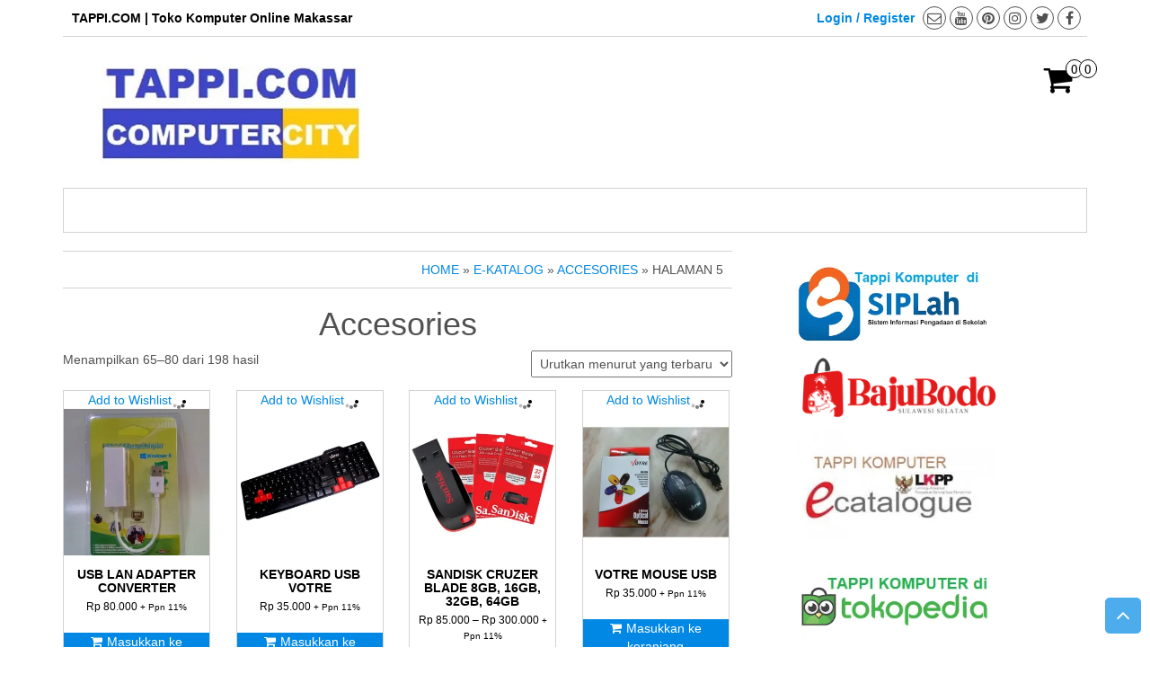

--- FILE ---
content_type: text/html; charset=UTF-8
request_url: https://tappi.computercity-mks.com/product-category/accesories/page/5/?add_to_wishlist=5059
body_size: 47572
content:
<!DOCTYPE html><html lang="id"><head><script data-no-optimize="1">var litespeed_docref=sessionStorage.getItem("litespeed_docref");litespeed_docref&&(Object.defineProperty(document,"referrer",{get:function(){return litespeed_docref}}),sessionStorage.removeItem("litespeed_docref"));</script> <meta http-equiv="content-type" content="text/html; charset=UTF-8" /><meta http-equiv="X-UA-Compatible" content="IE=edge"><meta name="viewport" content="width=device-width, initial-scale=1.0"><link rel="pingback" href="https://tappi.computercity-mks.com/xmlrpc.php" /> <script type="litespeed/javascript">document.documentElement.className=document.documentElement.className+' yes-js js_active js'</script> <title>Accesories &#8211; Laman 5 &#8211; TAPPI.COM</title><meta name='robots' content='max-image-preview:large, noindex, follow' /> <script type="litespeed/javascript">window._wca=window._wca||[]</script> <link rel='dns-prefetch' href='//stats.wp.com' /><link rel='dns-prefetch' href='//capi-automation.s3.us-east-2.amazonaws.com' /><link rel='dns-prefetch' href='//www.googletagmanager.com' /><link rel='dns-prefetch' href='//widgets.wp.com' /><link rel='dns-prefetch' href='//s0.wp.com' /><link rel='dns-prefetch' href='//0.gravatar.com' /><link rel='dns-prefetch' href='//1.gravatar.com' /><link rel='dns-prefetch' href='//2.gravatar.com' /><link rel='dns-prefetch' href='//pagead2.googlesyndication.com' /><link rel='preconnect' href='//c0.wp.com' /><link rel='preconnect' href='//i0.wp.com' /><link rel="alternate" type="application/rss+xml" title="TAPPI.COM &raquo; Feed" href="https://tappi.computercity-mks.com/feed/" /><link rel="alternate" type="application/rss+xml" title="TAPPI.COM &raquo; Umpan Komentar" href="https://tappi.computercity-mks.com/comments/feed/" /><link rel="alternate" type="application/rss+xml" title="Umpan TAPPI.COM &raquo; Accesories Kategori" href="https://tappi.computercity-mks.com/product-category/accesories/feed/" /><style id='wp-img-auto-sizes-contain-inline-css' type='text/css'>img:is([sizes=auto i],[sizes^="auto," i]){contain-intrinsic-size:3000px 1500px}
/*# sourceURL=wp-img-auto-sizes-contain-inline-css */</style><style id="litespeed-ccss">ul{box-sizing:border-box}:root{--wp--preset--font-size--normal:16px;--wp--preset--font-size--huge:42px}.screen-reader-text{border:0;clip:rect(1px,1px,1px,1px);-webkit-clip-path:inset(50%);clip-path:inset(50%);height:1px;margin:-1px;overflow:hidden;padding:0;position:absolute;width:1px;word-wrap:normal!important}body{--wp--preset--color--black:#000;--wp--preset--color--cyan-bluish-gray:#abb8c3;--wp--preset--color--white:#fff;--wp--preset--color--pale-pink:#f78da7;--wp--preset--color--vivid-red:#cf2e2e;--wp--preset--color--luminous-vivid-orange:#ff6900;--wp--preset--color--luminous-vivid-amber:#fcb900;--wp--preset--color--light-green-cyan:#7bdcb5;--wp--preset--color--vivid-green-cyan:#00d084;--wp--preset--color--pale-cyan-blue:#8ed1fc;--wp--preset--color--vivid-cyan-blue:#0693e3;--wp--preset--color--vivid-purple:#9b51e0;--wp--preset--gradient--vivid-cyan-blue-to-vivid-purple:linear-gradient(135deg,rgba(6,147,227,1) 0%,#9b51e0 100%);--wp--preset--gradient--light-green-cyan-to-vivid-green-cyan:linear-gradient(135deg,#7adcb4 0%,#00d082 100%);--wp--preset--gradient--luminous-vivid-amber-to-luminous-vivid-orange:linear-gradient(135deg,rgba(252,185,0,1) 0%,rgba(255,105,0,1) 100%);--wp--preset--gradient--luminous-vivid-orange-to-vivid-red:linear-gradient(135deg,rgba(255,105,0,1) 0%,#cf2e2e 100%);--wp--preset--gradient--very-light-gray-to-cyan-bluish-gray:linear-gradient(135deg,#eee 0%,#a9b8c3 100%);--wp--preset--gradient--cool-to-warm-spectrum:linear-gradient(135deg,#4aeadc 0%,#9778d1 20%,#cf2aba 40%,#ee2c82 60%,#fb6962 80%,#fef84c 100%);--wp--preset--gradient--blush-light-purple:linear-gradient(135deg,#ffceec 0%,#9896f0 100%);--wp--preset--gradient--blush-bordeaux:linear-gradient(135deg,#fecda5 0%,#fe2d2d 50%,#6b003e 100%);--wp--preset--gradient--luminous-dusk:linear-gradient(135deg,#ffcb70 0%,#c751c0 50%,#4158d0 100%);--wp--preset--gradient--pale-ocean:linear-gradient(135deg,#fff5cb 0%,#b6e3d4 50%,#33a7b5 100%);--wp--preset--gradient--electric-grass:linear-gradient(135deg,#caf880 0%,#71ce7e 100%);--wp--preset--gradient--midnight:linear-gradient(135deg,#020381 0%,#2874fc 100%);--wp--preset--font-size--small:13px;--wp--preset--font-size--medium:20px;--wp--preset--font-size--large:36px;--wp--preset--font-size--x-large:42px;--wp--preset--spacing--20:.44rem;--wp--preset--spacing--30:.67rem;--wp--preset--spacing--40:1rem;--wp--preset--spacing--50:1.5rem;--wp--preset--spacing--60:2.25rem;--wp--preset--spacing--70:3.38rem;--wp--preset--spacing--80:5.06rem;--wp--preset--shadow--natural:6px 6px 9px rgba(0,0,0,.2);--wp--preset--shadow--deep:12px 12px 50px rgba(0,0,0,.4);--wp--preset--shadow--sharp:6px 6px 0px rgba(0,0,0,.2);--wp--preset--shadow--outlined:6px 6px 0px -3px rgba(255,255,255,1),6px 6px rgba(0,0,0,1);--wp--preset--shadow--crisp:6px 6px 0px rgba(0,0,0,1)}:root{--woocommerce:#7f54b3;--wc-green:#7ad03a;--wc-red:#a00;--wc-orange:#ffba00;--wc-blue:#2ea2cc;--wc-primary:#7f54b3;--wc-primary-text:#fff;--wc-secondary:#e9e6ed;--wc-secondary-text:#515151;--wc-highlight:#b3af54;--wc-highligh-text:#fff;--wc-content-bg:#fff;--wc-subtext:#767676}.woocommerce img,.woocommerce-page img{height:auto;max-width:100%}.woocommerce ul.products,.woocommerce-page ul.products{clear:both}.woocommerce ul.products:after,.woocommerce ul.products:before,.woocommerce-page ul.products:after,.woocommerce-page ul.products:before{content:" ";display:table}.woocommerce ul.products:after,.woocommerce-page ul.products:after{clear:both}.woocommerce ul.products li.product,.woocommerce-page ul.products li.product{float:left;margin:0 3.8% 2.992em 0;padding:0;position:relative;width:22.05%;margin-left:0}.woocommerce ul.products li.first,.woocommerce-page ul.products li.first{clear:both}.woocommerce .woocommerce-result-count,.woocommerce-page .woocommerce-result-count{float:left}.woocommerce .woocommerce-ordering,.woocommerce-page .woocommerce-ordering{float:right}@media only screen and (max-width:768px){:root{--woocommerce:#7f54b3;--wc-green:#7ad03a;--wc-red:#a00;--wc-orange:#ffba00;--wc-blue:#2ea2cc;--wc-primary:#7f54b3;--wc-primary-text:#fff;--wc-secondary:#e9e6ed;--wc-secondary-text:#515151;--wc-highlight:#b3af54;--wc-highligh-text:#fff;--wc-content-bg:#fff;--wc-subtext:#767676}.woocommerce ul.products[class*=columns-] li.product,.woocommerce-page ul.products[class*=columns-] li.product{width:48%;float:left;clear:both;margin:0 0 2.992em}}:root{--woocommerce:#7f54b3;--wc-green:#7ad03a;--wc-red:#a00;--wc-orange:#ffba00;--wc-blue:#2ea2cc;--wc-primary:#7f54b3;--wc-primary-text:#fff;--wc-secondary:#e9e6ed;--wc-secondary-text:#515151;--wc-highlight:#b3af54;--wc-highligh-text:#fff;--wc-content-bg:#fff;--wc-subtext:#767676}.screen-reader-text{clip:rect(1px,1px,1px,1px);height:1px;overflow:hidden;position:absolute!important;width:1px;word-wrap:normal!important}.woocommerce ul.products{margin:0 0 1em;padding:0;list-style:none outside;clear:both}.woocommerce ul.products:after,.woocommerce ul.products:before{content:" ";display:table}.woocommerce ul.products:after{clear:both}.woocommerce ul.products li{list-style:none outside}.woocommerce ul.products li.product .woocommerce-loop-product__title{padding:.5em 0;margin:0;font-size:1em}.woocommerce ul.products li.product a{text-decoration:none}.woocommerce ul.products li.product a img{width:100%;height:auto;display:block;margin:0 0 1em;box-shadow:none}.woocommerce ul.products li.product .button{display:inline-block;margin-top:1em}.woocommerce ul.products li.product .price{display:block;font-weight:400;margin-bottom:.5em;font-size:.857em}.woocommerce .woocommerce-result-count{margin:0 0 1em}.woocommerce .woocommerce-ordering{margin:0 0 1em}.woocommerce .woocommerce-ordering select{vertical-align:top}.screen-reader-text{clip:rect(1px,1px,1px,1px);height:1px;overflow:hidden;position:absolute!important;width:1px}html{font-family:sans-serif;-ms-text-size-adjust:100%;-webkit-text-size-adjust:100%}body{margin:0}aside,header,nav{display:block}a{background-color:transparent}h1{font-size:2em;margin:.67em 0}small{font-size:80%}img{border:0}svg:not(:root){overflow:hidden}button,input,select{color:inherit;font:inherit;margin:0}button{overflow:visible}button,select{text-transform:none}button{-webkit-appearance:button}button::-moz-focus-inner,input::-moz-focus-inner{border:0;padding:0}input{line-height:normal}*{-webkit-box-sizing:border-box;-moz-box-sizing:border-box;box-sizing:border-box}*:before,*:after{-webkit-box-sizing:border-box;-moz-box-sizing:border-box;box-sizing:border-box}html{font-size:10px}body{font-family:"Helvetica Neue",Helvetica,Arial,sans-serif;font-size:14px;line-height:1.42857143;color:#515151;background-color:#222}input,button,select{font-family:inherit;font-size:inherit;line-height:inherit;max-width:100%}a{color:#f4c700;text-decoration:none}img{vertical-align:middle}.sr-only{position:absolute;width:1px;height:1px;margin:-1px;padding:0;overflow:hidden;clip:rect(0,0,0,0);border:0}h1,h2,h3{font-family:inherit;font-weight:500;line-height:1.1;color:inherit}h1,h2,h3{margin-top:20px;margin-bottom:10px}h1{font-size:36px}h2{font-size:30px}h3{font-size:24px}p{margin:0 0 10px}small{font-size:85%}.text-left{text-align:left}.text-right{text-align:right}ul{margin-top:0;margin-bottom:10px}.list-unstyled{padding-left:0;list-style:none}.container{margin-right:auto;margin-left:auto;padding-left:15px;padding-right:15px}@media (min-width:768px){.container{width:750px}}@media (min-width:992px){.container{width:970px}}@media (min-width:1200px){.container{width:1170px}}.row{margin-left:-15px;margin-right:-15px}.col-sm-2,.col-sm-4,.col-md-4,.col-xs-6,.col-sm-6,.col-md-8,.col-xs-12{position:relative;min-height:1px;padding-left:15px;padding-right:15px}.col-xs-6,.col-xs-12{float:left}.col-xs-12{width:100%}.col-xs-6{width:50%}@media (min-width:768px){.col-sm-2,.col-sm-4,.col-sm-6{float:left}.col-sm-6{width:50%}.col-sm-4{width:33.33333333%}.col-sm-2{width:16.66666667%}.col-sm-pull-2{right:16.66666667%}.col-sm-push-6{left:50%}}@media (min-width:992px){.col-md-4,.col-md-8{float:left}.col-md-8{width:66.66666667%}.col-md-4{width:33.33333333%}}.collapse{display:none}.nav{margin-bottom:0;padding-left:0;list-style:none}.nav>li{position:relative;display:block}.nav>li>a{position:relative;display:block;padding:10px 5px}.navbar{position:relative;min-height:50px;margin-bottom:0;border:1px solid transparent}@media (min-width:768px){.navbar{border-radius:4px}}@media (min-width:768px){.navbar-header{float:left}}.navbar-collapse{overflow-x:visible;padding-right:0;padding-left:0;border-top:1px solid transparent;box-shadow:inset 0 1px 0 rgba(255,255,255,.1);-webkit-overflow-scrolling:touch}@media (min-width:768px){.navbar-collapse{width:auto;border-top:0;box-shadow:none}.navbar-collapse.collapse{display:block!important;height:auto!important;padding-bottom:0;overflow:visible!important}}.navbar-toggle{position:relative;float:right;margin-right:15px;padding:9px 10px;margin-top:8px;margin-bottom:8px;background-color:transparent;background-image:none;border:1px solid transparent;border-radius:4px}.navbar-toggle .icon-bar{display:block;width:22px;height:2px;border-radius:1px}.navbar-toggle .icon-bar+.icon-bar{margin-top:4px}@media (min-width:768px){.navbar-toggle{display:none}}.navbar-nav{margin:7.5px -15px}.navbar-nav>li>a{padding-top:10px;padding-bottom:10px;line-height:20px}@media (min-width:768px){.navbar-nav{float:left;margin:0}.navbar-nav>li{float:left}.navbar-nav>li>a{padding-top:15px;padding-bottom:15px}}.navbar-inverse{background-color:transparent;border-color:transparent}.navbar-inverse .navbar-nav>li>a{color:#999;font-weight:700;text-transform:uppercase}.navbar-inverse .navbar-nav>.active>a{color:#f4c700;background-color:transparent}.navbar-inverse .navbar-toggle{border-color:#333}.navbar-inverse .navbar-toggle .icon-bar{background-color:#ddd}.navbar-inverse .navbar-collapse{border-color:transparent}.size-full{max-width:100%;height:auto}.widget{margin-bottom:5px}.container:before,.container:after,.row:before,.row:after,.nav:before,.nav:after,.navbar:before,.navbar:after,.navbar-header:before,.navbar-header:after,.navbar-collapse:before,.navbar-collapse:after{content:" ";display:table}.container:after,.row:after,.nav:after,.navbar:after,.navbar-header:after,.navbar-collapse:after{clear:both}@-ms-viewport{width:device-width}.visible-xs-block{display:none!important}@media (max-width:767px){.visible-xs-block{display:block!important}}@media (max-width:767px){.hidden-xs{display:none!important}}@media (min-width:768px) and (max-width:991px){.hidden-sm{display:none!important}}.rsrc-container{background-color:#fff;padding-left:30px;padding-right:30px;min-width:320px}.rsrc-header{background-color:#fff;display:inline-block}.navbar-header{border-top:1px solid #d3d3d3;border-bottom:1px solid #d3d3d3}.rsrc-header-img{margin-top:15px;margin-bottom:15px}@media only screen and (max-width:991px){#site-header{text-align:center;display:inherit}.social-section{border-left:none!important;padding-left:0}}.rsrc-top-menu{letter-spacing:-1px}.rsrc-content{height:100%;margin-top:20px}.rsrc-main{padding:0 15px 0 0;position:relative}.rsrc-right{padding-right:0}@media only screen and (max-width:767px){.navbar-inverse .navbar-nav>li>a:after{display:none}.navbar-nav{margin:7.5px 0}.rsrc-header-img{margin:0;max-width:75%;line-height:50px}.header-cart{margin-top:12px!important;padding:0}}.navbar-inverse .navbar-nav>li>a{color:#515151}.navbar-inverse .navbar-nav>li>a:after{content:"/";margin-left:10px;color:#515151}.navbar-inverse .navbar-nav>li:last-child a:after{content:"";margin-left:10px}select{padding:5px}img{max-width:100%;height:auto}.rsrc-header-img.menu-img img{max-height:50px}.navbar{border-radius:0;border:none;border-bottom:1px solid #d3d3d3}.screen-reader-text{border:0;clip:rect(1px,1px,1px,1px);clip-path:inset(50%);height:1px;margin:-1px;overflow:hidden;padding:0;position:absolute!important;width:1px;word-wrap:normal!important}.social-section{display:inline}.social-links .fa{font-size:22px}.social-links{text-align:center;float:right;padding:16px 0}.social-links ul{padding:0}.social-links ul li{display:inline}.social-links i.fa{padding:4px;text-align:center;font-size:16px;float:right;width:26px;height:26px;border:1px solid #515151;border-radius:50%;color:#515151;margin-left:4px}.top-section{padding:0;border-bottom:1px solid #d3d3d3}.top-infobox{font-size:14px;font-weight:700;color:#000;padding:7px}#breadcrumbs{padding:10px;text-transform:uppercase;border-top:1px solid #d3d3d3;border-bottom:1px solid #d3d3d3;margin-bottom:10px}.widget h3{font-size:16px;color:#000;letter-spacing:0;font-weight:700;text-transform:uppercase}#back-top{position:fixed;bottom:15px;right:10px;z-index:999}#back-top a{width:40px;display:block;text-align:center;opacity:.7}#back-top span{width:40px;height:40px;display:block;-webkit-border-radius:5px;-moz-border-radius:5px;border-radius:5px;background-color:#f4c700}#back-top span:before{font-family:'FontAwesome';content:"\f106";line-height:40px;font-size:25px;color:#fff}.widget ul{padding-left:20px}.header-cart{position:relative;margin-top:30px;text-transform:uppercase;color:#000}.header-cart a{color:#000}.header-cart-inner{display:inline-block}.site-header-cart{position:absolute;top:100%;padding:10px;border:1px solid #cecece;display:none;opacity:0;z-index:99;background-color:#fff;min-width:330px;right:0}.header-cart i{position:relative;font-size:35px;display:inline-block}.header-cart .count{position:absolute;font-size:15px;right:-11px;border-radius:60%;padding:2px 5px;color:#000;background-color:#fff;border:1px solid #000;top:-5px}.amount-title{margin:0 0 0 10px;font-size:16px;font-weight:700;opacity:.6;display:inline-block}.amount-cart{margin-left:4px;display:inline-block}.amount-cart{font-size:16px;font-weight:700;color:#000}.social-section{border-left:1px solid #d3d3d3}ul.products{margin-bottom:0}.woocommerce ul.products li.product h2.woocommerce-loop-product__title{padding:0 5px 5px;width:100%;text-align:center;text-transform:uppercase;color:#000;font-weight:700}.woocommerce ul.products li.product{padding:5px;border:1px solid #d3d3d3;text-align:center;overflow:hidden}.woocommerce ul.products li.product .button{margin-top:1em;position:absolute;left:100%;width:100%;top:30%;background-color:#f4c700;color:#fff;opacity:0}.woocommerce a.button{background-color:#f4c700;color:#fff}.woocommerce ul.products li.product .button:before{font-family:'FontAwesome';content:"\f07a";margin-right:5px}.woocommerce a.button{border-radius:0}.woocommerce ul.products li.product .price{color:#000;font-size:16px}.woocommerce h1.page-title{text-align:center}.woocommerce ul.products li.product{padding:10px}.woocommerce ul.products li.product .price{margin-bottom:0;float:none;width:auto;border-bottom:0;padding-bottom:0}.woocommerce ul.products li.product .button{margin-top:5px;margin-bottom:5px;position:relative;left:initial;top:initial;opacity:1;float:none}.woocommerce ul.products li.product .button:before{text-indent:0}@media (min-width:768px){.navbar-nav>li>a{padding:15px;border-left:1px solid #d3d3d3!important;margin-left:-1px}.navbar-nav>li:last-of-type{border-right:1px solid #d3d3d3!important}.navbar-inverse .navbar-nav>li>a:after{content:"";margin-left:0}.navbar{border-left:1px solid #d3d3d3;border-right:1px solid #d3d3d3;border-top:1px solid #d3d3d3;margin-top:-1px}}.header-alt span.amount-title,.header-alt span.amount-cart{display:none}.header-alt .header-cart-inner{margin-right:10px}.header-alt .header-cart{padding:0 5px 0 0}.header-alt.header-alt-2{border-bottom:1px solid #d3d3d3;margin-bottom:0}.social-alt-2 .social-links{padding:0 0 0 5px}.social-section.social-alt-2{border-left:none}a.my-account-link{line-height:26px}.navbar-inverse .navbar-nav>li>a{color:#505050}a{color:#0088e4}.navbar-inverse .navbar-nav>.active>a{color:#0088e4}.woocommerce a.button{background-color:#0088e4}.woocommerce ul.products li.product .button,#back-top span{background-color:#0088e4}.top-infobox.text-left{padding:10px}.fa{display:inline-block;font:normal normal normal 14px/1 FontAwesome;font-size:inherit;text-rendering:auto;-webkit-font-smoothing:antialiased;-moz-osx-font-smoothing:grayscale}.fa-envelope-o:before{content:"\f003"}.fa-shopping-cart:before{content:"\f07a"}.fa-twitter:before{content:"\f099"}.fa-facebook:before{content:"\f09a"}.fa-pinterest:before{content:"\f0d2"}.fa-youtube:before{content:"\f167"}.fa-instagram:before{content:"\f16d"}.sr-only{position:absolute;width:1px;height:1px;padding:0;margin:-1px;overflow:hidden;clip:rect(0,0,0,0);border:0}:root{--joinchat-ico:url("data:image/svg+xml;charset=utf-8,%3Csvg xmlns='http://www.w3.org/2000/svg' viewBox='0 0 24 24'%3E%3Cpath fill='%23fff' d='M3.516 3.516c4.686-4.686 12.284-4.686 16.97 0s4.686 12.283 0 16.97a12 12 0 0 1-13.754 2.299l-5.814.735a.392.392 0 0 1-.438-.44l.748-5.788A12 12 0 0 1 3.517 3.517zm3.61 17.043.3.158a9.85 9.85 0 0 0 11.534-1.758c3.843-3.843 3.843-10.074 0-13.918s-10.075-3.843-13.918 0a9.85 9.85 0 0 0-1.747 11.554l.16.303-.51 3.942a.196.196 0 0 0 .219.22zm6.534-7.003-.933 1.164a9.84 9.84 0 0 1-3.497-3.495l1.166-.933a.79.79 0 0 0 .23-.94L9.561 6.96a.79.79 0 0 0-.924-.445l-2.023.524a.797.797 0 0 0-.588.88 11.754 11.754 0 0 0 10.005 10.005.797.797 0 0 0 .88-.587l.525-2.023a.79.79 0 0 0-.445-.923L14.6 13.327a.79.79 0 0 0-.94.23z'/%3E%3C/svg%3E");--joinchat-font:-apple-system,blinkmacsystemfont,"Segoe UI",roboto,oxygen-sans,ubuntu,cantarell,"Helvetica Neue",sans-serif}.joinchat{--bottom:20px;--sep:20px;--s:60px;--header:calc(var(--s)*1.16667);--vh:100vh;--red:37;--green:211;--blue:102;--rgb:var(--red) var(--green) var(--blue);--color:rgb(var(--rgb));--dark:rgb(calc(var(--red) - 75) calc(var(--green) - 75) calc(var(--blue) - 75));--hover:rgb(calc(var(--red) + 50) calc(var(--green) + 50) calc(var(--blue) + 50));--bg:rgb(var(--rgb)/4%);--bw:100;--text:hsl(0deg 0% clamp(0%,var(--bw)*1%,100%)/clamp(70%,var(--bw)*1%,100%));--msg:var(--color);color:var(--text);display:none;position:fixed;z-index:9000;right:var(--sep);bottom:var(--bottom);font:normal normal normal 16px/1.625em var(--joinchat-font);letter-spacing:0;animation:joinchat_show .5s cubic-bezier(.18,.89,.32,1.28) 10ms both;transform:scale3d(0,0,0);transform-origin:calc(var(--s)/-2) calc(var(--s)/-4);touch-action:manipulation;-webkit-font-smoothing:antialiased}.joinchat *,.joinchat :after,.joinchat :before{box-sizing:border-box}.joinchat--left{right:auto;left:var(--sep)}@supports not (width:clamp(1px,1%,10px)){.joinchat{--text:hsl(0deg 0% calc(var(--bw)*1%)/90%)}}.joinchat__button{display:flex;flex-direction:row;position:absolute;z-index:2;bottom:8px;right:8px;height:var(--s);min-width:var(--s);background:#25d366;color:inherit;border-radius:calc(var(--s)/2);box-shadow:1px 6px 24px 0 rgba(7,94,84,.24)}.joinchat--left .joinchat__button{right:auto;left:8px;flex-direction:row-reverse}.joinchat__button__open{width:var(--s);height:var(--s);border-radius:50%;background:rgb(0 0 0/0) var(--joinchat-ico) 50% no-repeat;background-size:60%;overflow:hidden}.joinchat__button__send{display:none;flex-shrink:0;width:var(--s);height:var(--s);max-width:var(--s);padding:calc(var(--s)*0.18);margin:0;overflow:hidden}.joinchat__button__send path{fill:none!important;stroke:var(--text)!important}.joinchat__button__send .joinchat_svg__plain{stroke-dasharray:1097;stroke-dashoffset:1097;animation:joinchat_plain 6s .2s ease-in-out infinite}.joinchat__button__send .joinchat_svg__chat{stroke-dasharray:1020;stroke-dashoffset:1020;animation:joinchat_chat 6s 3.2s ease-in-out infinite}.joinchat__button__sendtext{padding:0;max-width:0;border-radius:var(--s);font-weight:600;line-height:var(--s);white-space:nowrap;opacity:0;overflow:hidden;text-overflow:ellipsis}.joinchat__badge{position:absolute;top:-4px;right:-4px;width:20px;height:20px;border:none;border-radius:50%;background:#e82c0c;color:#fff;font-size:12px;font-weight:600;line-height:20px;text-align:center;box-shadow:none;opacity:0}.joinchat__tooltip{position:absolute;top:calc(var(--s)/2 - 16px);right:calc(var(--s) + 16px);max-width:calc(100vw - var(--s) - 45px);height:32px;padding:0 14px;border:none;border-radius:16px;background:#fff;color:rgba(0,0,0,.8);line-height:31px;white-space:nowrap;opacity:0;filter:drop-shadow(0 1px 4px rgba(0,0,0,.4))}.joinchat__tooltip:after{content:"";display:block;position:absolute;top:10px;right:-6px;border:8px solid transparent;border-width:6px 0 6px 8px;border-left-color:#fff}.joinchat__tooltip div{width:-moz-max-content;width:max-content;max-width:100%;overflow:hidden;text-overflow:ellipsis}.joinchat--left .joinchat__tooltip{right:auto;left:calc(var(--s) + 16px)}.joinchat--left .joinchat__tooltip:after{left:-6px;right:auto;border-color:transparent;border-width:6px 8px 6px 0;border-right-color:#fff}.joinchat__box{display:flex;flex-direction:column;position:absolute;bottom:0;right:0;z-index:1;width:calc(100vw - var(--sep)*2);max-width:400px;max-height:calc(var(--vh) - var(--bottom) - var(--sep));border-radius:calc(var(--s)/2 + 2px);background:#fff linear-gradient(180deg,var(--color),var(--color) var(--header),var(--bg) var(--header),var(--bg));box-shadow:0 2px 6px 0 rgba(0,0,0,.5);text-align:left;overflow:hidden;transform:scale3d(0,0,0);opacity:0}.joinchat--left .joinchat__box{right:auto;left:0}.joinchat__header{display:flex;flex-flow:row;align-items:center;position:relative;flex-shrink:0;height:var(--header);min-height:50px;padding:0 70px 0 26px;margin:0}.joinchat__powered{font-size:11px;line-height:18px;color:inherit!important;text-decoration:none!important;fill:currentcolor;opacity:.8}.joinchat__powered svg{display:inline-block;width:auto;height:18px;vertical-align:-30%}.joinchat__close{--size:34px;position:absolute;top:calc(50% - var(--size)/2);right:24px;width:var(--size);height:var(--size);border-radius:50%;background:rgba(0,0,0,.4) url("data:image/svg+xml;charset=utf-8,%3Csvg xmlns='http://www.w3.org/2000/svg' fill='%23fff' viewBox='0 0 24 24'%3E%3Cpath d='M24 2.4 21.6 0 12 9.6 2.4 0 0 2.4 9.6 12 0 21.6 2.4 24l9.6-9.6 9.6 9.6 2.4-2.4-9.6-9.6z'/%3E%3C/svg%3E") 50% no-repeat;background-size:12px}.joinchat__box__scroll{overflow:hidden scroll;overscroll-behavior-y:contain;-webkit-overflow-scrolling:touch}.joinchat__box__scroll::-webkit-scrollbar{width:4px;background:rgb(0 0 0/0)}.joinchat__box__scroll::-webkit-scrollbar-thumb{border-radius:2px;background:rgb(0 0 0/0)}.joinchat__box__content{width:calc(100% + 4px);padding:20px 0 calc(var(--s) + 16px)}.joinchat{--peak:url(#joinchat__peak_l)}.joinchat__message{position:relative;min-height:56px;padding:15px 20px;margin:0 26px 26px;border-radius:26px;background:#fff;color:#4a4a4a;word-break:break-word;filter:drop-shadow(0 1px 2px rgba(0,0,0,.3));transform:translateZ(0)}.joinchat__message:before{content:"";display:block;position:absolute;bottom:18px;left:-15px;width:17px;height:25px;background:inherit;-webkit-clip-path:var(--peak);clip-path:var(--peak)}@keyframes joinchat_show{0%{transform:scale3d(0,0,0)}to{transform:scaleX(1)}}@keyframes joinchat_plain{0%,50%,to{stroke-dashoffset:1097}5%,45%{stroke-dashoffset:0}}@keyframes joinchat_chat{0%,50%,to{stroke-dashoffset:1020}5%,45%{stroke-dashoffset:0}}@media (prefers-color-scheme:dark){.joinchat--dark-auto{--msg:var(--dark)}.joinchat--dark-auto .joinchat__box{background:#1a1a1a linear-gradient(180deg,var(--dark),var(--dark) var(--header),var(--bg) var(--header),var(--bg))}.joinchat--dark-auto .joinchat__message{background:#505050;color:#d8d8d8}}@media (prefers-reduced-motion){.joinchat{animation:none}.joinchat__button__send .joinchat_svg__plain{stroke-dasharray:0;animation:none}.joinchat__button__send .joinchat_svg__chat{animation:none}}.joinchat{--red:37;--green:211;--blue:102;--bw:100}:root{--swiper-theme-color:#007aff}:root{--swiper-navigation-size:44px}:root{--jp-carousel-primary-color:#fff;--jp-carousel-primary-subtle-color:#999;--jp-carousel-bg-color:#000;--jp-carousel-bg-faded-color:#222;--jp-carousel-border-color:#3a3a3a}:root{--jetpack--contact-form--border:1px solid #8c8f94;--jetpack--contact-form--border-color:#8c8f94;--jetpack--contact-form--border-size:1px;--jetpack--contact-form--border-style:solid;--jetpack--contact-form--border-radius:0px;--jetpack--contact-form--input-padding:16px;--jetpack--contact-form--font-size:16px;--jetpack--contact-form--error-color:#b32d2e;--jetpack--contact-form--inverted-text-color:#fff}.screen-reader-text{border:0;clip:rect(1px,1px,1px,1px);clip-path:inset(50%);height:1px;margin:-1px;overflow:hidden;padding:0;position:absolute!important;width:1px;word-wrap:normal!important}body{background:#fff;background-color:#fff;background-repeat:no-repeat;background-position:center center;background-attachment:fixed;-webkit-background-size:cover;-moz-background-size:cover;-ms-background-size:cover;-o-background-size:cover;background-size:cover}.screen-reader-text{clip:rect(1px,1px,1px,1px);word-wrap:normal!important;border:0;clip-path:inset(50%);height:1px;margin:-1px;overflow:hidden;overflow-wrap:normal!important;padding:0;position:absolute!important;width:1px}</style><link rel="preload" data-asynced="1" data-optimized="2" as="style" onload="this.onload=null;this.rel='stylesheet'" href="https://tappi.computercity-mks.com/wp-content/litespeed/ucss/95af51d6332428aafb73ad79d3f82593.css?ver=337ad" /><script data-optimized="1" type="litespeed/javascript" data-src="https://tappi.computercity-mks.com/wp-content/plugins/litespeed-cache/assets/js/css_async.min.js"></script> <link data-asynced="1" as="style" onload="this.onload=null;this.rel='stylesheet'"  rel='preload' id='wp-block-library-css' href='https://c0.wp.com/c/6.9/wp-includes/css/dist/block-library/style.min.css' type='text/css' media='all' /><style id='wp-block-heading-inline-css' type='text/css'>h1:where(.wp-block-heading).has-background,h2:where(.wp-block-heading).has-background,h3:where(.wp-block-heading).has-background,h4:where(.wp-block-heading).has-background,h5:where(.wp-block-heading).has-background,h6:where(.wp-block-heading).has-background{padding:1.25em 2.375em}h1.has-text-align-left[style*=writing-mode]:where([style*=vertical-lr]),h1.has-text-align-right[style*=writing-mode]:where([style*=vertical-rl]),h2.has-text-align-left[style*=writing-mode]:where([style*=vertical-lr]),h2.has-text-align-right[style*=writing-mode]:where([style*=vertical-rl]),h3.has-text-align-left[style*=writing-mode]:where([style*=vertical-lr]),h3.has-text-align-right[style*=writing-mode]:where([style*=vertical-rl]),h4.has-text-align-left[style*=writing-mode]:where([style*=vertical-lr]),h4.has-text-align-right[style*=writing-mode]:where([style*=vertical-rl]),h5.has-text-align-left[style*=writing-mode]:where([style*=vertical-lr]),h5.has-text-align-right[style*=writing-mode]:where([style*=vertical-rl]),h6.has-text-align-left[style*=writing-mode]:where([style*=vertical-lr]),h6.has-text-align-right[style*=writing-mode]:where([style*=vertical-rl]){rotate:180deg}
/*# sourceURL=https://c0.wp.com/c/6.9/wp-includes/blocks/heading/style.min.css */</style><style id='wp-block-image-inline-css' type='text/css'>.wp-block-image>a,.wp-block-image>figure>a{display:inline-block}.wp-block-image img{box-sizing:border-box;height:auto;max-width:100%;vertical-align:bottom}@media not (prefers-reduced-motion){.wp-block-image img.hide{visibility:hidden}.wp-block-image img.show{animation:show-content-image .4s}}.wp-block-image[style*=border-radius] img,.wp-block-image[style*=border-radius]>a{border-radius:inherit}.wp-block-image.has-custom-border img{box-sizing:border-box}.wp-block-image.aligncenter{text-align:center}.wp-block-image.alignfull>a,.wp-block-image.alignwide>a{width:100%}.wp-block-image.alignfull img,.wp-block-image.alignwide img{height:auto;width:100%}.wp-block-image .aligncenter,.wp-block-image .alignleft,.wp-block-image .alignright,.wp-block-image.aligncenter,.wp-block-image.alignleft,.wp-block-image.alignright{display:table}.wp-block-image .aligncenter>figcaption,.wp-block-image .alignleft>figcaption,.wp-block-image .alignright>figcaption,.wp-block-image.aligncenter>figcaption,.wp-block-image.alignleft>figcaption,.wp-block-image.alignright>figcaption{caption-side:bottom;display:table-caption}.wp-block-image .alignleft{float:left;margin:.5em 1em .5em 0}.wp-block-image .alignright{float:right;margin:.5em 0 .5em 1em}.wp-block-image .aligncenter{margin-left:auto;margin-right:auto}.wp-block-image :where(figcaption){margin-bottom:1em;margin-top:.5em}.wp-block-image.is-style-circle-mask img{border-radius:9999px}@supports ((-webkit-mask-image:none) or (mask-image:none)) or (-webkit-mask-image:none){.wp-block-image.is-style-circle-mask img{border-radius:0;-webkit-mask-image:url('data:image/svg+xml;utf8,<svg viewBox="0 0 100 100" xmlns="http://www.w3.org/2000/svg"><circle cx="50" cy="50" r="50"/></svg>');mask-image:url('data:image/svg+xml;utf8,<svg viewBox="0 0 100 100" xmlns="http://www.w3.org/2000/svg"><circle cx="50" cy="50" r="50"/></svg>');mask-mode:alpha;-webkit-mask-position:center;mask-position:center;-webkit-mask-repeat:no-repeat;mask-repeat:no-repeat;-webkit-mask-size:contain;mask-size:contain}}:root :where(.wp-block-image.is-style-rounded img,.wp-block-image .is-style-rounded img){border-radius:9999px}.wp-block-image figure{margin:0}.wp-lightbox-container{display:flex;flex-direction:column;position:relative}.wp-lightbox-container img{cursor:zoom-in}.wp-lightbox-container img:hover+button{opacity:1}.wp-lightbox-container button{align-items:center;backdrop-filter:blur(16px) saturate(180%);background-color:#5a5a5a40;border:none;border-radius:4px;cursor:zoom-in;display:flex;height:20px;justify-content:center;opacity:0;padding:0;position:absolute;right:16px;text-align:center;top:16px;width:20px;z-index:100}@media not (prefers-reduced-motion){.wp-lightbox-container button{transition:opacity .2s ease}}.wp-lightbox-container button:focus-visible{outline:3px auto #5a5a5a40;outline:3px auto -webkit-focus-ring-color;outline-offset:3px}.wp-lightbox-container button:hover{cursor:pointer;opacity:1}.wp-lightbox-container button:focus{opacity:1}.wp-lightbox-container button:focus,.wp-lightbox-container button:hover,.wp-lightbox-container button:not(:hover):not(:active):not(.has-background){background-color:#5a5a5a40;border:none}.wp-lightbox-overlay{box-sizing:border-box;cursor:zoom-out;height:100vh;left:0;overflow:hidden;position:fixed;top:0;visibility:hidden;width:100%;z-index:100000}.wp-lightbox-overlay .close-button{align-items:center;cursor:pointer;display:flex;justify-content:center;min-height:40px;min-width:40px;padding:0;position:absolute;right:calc(env(safe-area-inset-right) + 16px);top:calc(env(safe-area-inset-top) + 16px);z-index:5000000}.wp-lightbox-overlay .close-button:focus,.wp-lightbox-overlay .close-button:hover,.wp-lightbox-overlay .close-button:not(:hover):not(:active):not(.has-background){background:none;border:none}.wp-lightbox-overlay .lightbox-image-container{height:var(--wp--lightbox-container-height);left:50%;overflow:hidden;position:absolute;top:50%;transform:translate(-50%,-50%);transform-origin:top left;width:var(--wp--lightbox-container-width);z-index:9999999999}.wp-lightbox-overlay .wp-block-image{align-items:center;box-sizing:border-box;display:flex;height:100%;justify-content:center;margin:0;position:relative;transform-origin:0 0;width:100%;z-index:3000000}.wp-lightbox-overlay .wp-block-image img{height:var(--wp--lightbox-image-height);min-height:var(--wp--lightbox-image-height);min-width:var(--wp--lightbox-image-width);width:var(--wp--lightbox-image-width)}.wp-lightbox-overlay .wp-block-image figcaption{display:none}.wp-lightbox-overlay button{background:none;border:none}.wp-lightbox-overlay .scrim{background-color:#fff;height:100%;opacity:.9;position:absolute;width:100%;z-index:2000000}.wp-lightbox-overlay.active{visibility:visible}@media not (prefers-reduced-motion){.wp-lightbox-overlay.active{animation:turn-on-visibility .25s both}.wp-lightbox-overlay.active img{animation:turn-on-visibility .35s both}.wp-lightbox-overlay.show-closing-animation:not(.active){animation:turn-off-visibility .35s both}.wp-lightbox-overlay.show-closing-animation:not(.active) img{animation:turn-off-visibility .25s both}.wp-lightbox-overlay.zoom.active{animation:none;opacity:1;visibility:visible}.wp-lightbox-overlay.zoom.active .lightbox-image-container{animation:lightbox-zoom-in .4s}.wp-lightbox-overlay.zoom.active .lightbox-image-container img{animation:none}.wp-lightbox-overlay.zoom.active .scrim{animation:turn-on-visibility .4s forwards}.wp-lightbox-overlay.zoom.show-closing-animation:not(.active){animation:none}.wp-lightbox-overlay.zoom.show-closing-animation:not(.active) .lightbox-image-container{animation:lightbox-zoom-out .4s}.wp-lightbox-overlay.zoom.show-closing-animation:not(.active) .lightbox-image-container img{animation:none}.wp-lightbox-overlay.zoom.show-closing-animation:not(.active) .scrim{animation:turn-off-visibility .4s forwards}}@keyframes show-content-image{0%{visibility:hidden}99%{visibility:hidden}to{visibility:visible}}@keyframes turn-on-visibility{0%{opacity:0}to{opacity:1}}@keyframes turn-off-visibility{0%{opacity:1;visibility:visible}99%{opacity:0;visibility:visible}to{opacity:0;visibility:hidden}}@keyframes lightbox-zoom-in{0%{transform:translate(calc((-100vw + var(--wp--lightbox-scrollbar-width))/2 + var(--wp--lightbox-initial-left-position)),calc(-50vh + var(--wp--lightbox-initial-top-position))) scale(var(--wp--lightbox-scale))}to{transform:translate(-50%,-50%) scale(1)}}@keyframes lightbox-zoom-out{0%{transform:translate(-50%,-50%) scale(1);visibility:visible}99%{visibility:visible}to{transform:translate(calc((-100vw + var(--wp--lightbox-scrollbar-width))/2 + var(--wp--lightbox-initial-left-position)),calc(-50vh + var(--wp--lightbox-initial-top-position))) scale(var(--wp--lightbox-scale));visibility:hidden}}
/*# sourceURL=https://c0.wp.com/c/6.9/wp-includes/blocks/image/style.min.css */</style><style id='wp-block-paragraph-inline-css' type='text/css'>.is-small-text{font-size:.875em}.is-regular-text{font-size:1em}.is-large-text{font-size:2.25em}.is-larger-text{font-size:3em}.has-drop-cap:not(:focus):first-letter{float:left;font-size:8.4em;font-style:normal;font-weight:100;line-height:.68;margin:.05em .1em 0 0;text-transform:uppercase}body.rtl .has-drop-cap:not(:focus):first-letter{float:none;margin-left:.1em}p.has-drop-cap.has-background{overflow:hidden}:root :where(p.has-background){padding:1.25em 2.375em}:where(p.has-text-color:not(.has-link-color)) a{color:inherit}p.has-text-align-left[style*="writing-mode:vertical-lr"],p.has-text-align-right[style*="writing-mode:vertical-rl"]{rotate:180deg}
/*# sourceURL=https://c0.wp.com/c/6.9/wp-includes/blocks/paragraph/style.min.css */</style><style id='global-styles-inline-css' type='text/css'>:root{--wp--preset--aspect-ratio--square: 1;--wp--preset--aspect-ratio--4-3: 4/3;--wp--preset--aspect-ratio--3-4: 3/4;--wp--preset--aspect-ratio--3-2: 3/2;--wp--preset--aspect-ratio--2-3: 2/3;--wp--preset--aspect-ratio--16-9: 16/9;--wp--preset--aspect-ratio--9-16: 9/16;--wp--preset--color--black: #000000;--wp--preset--color--cyan-bluish-gray: #abb8c3;--wp--preset--color--white: #ffffff;--wp--preset--color--pale-pink: #f78da7;--wp--preset--color--vivid-red: #cf2e2e;--wp--preset--color--luminous-vivid-orange: #ff6900;--wp--preset--color--luminous-vivid-amber: #fcb900;--wp--preset--color--light-green-cyan: #7bdcb5;--wp--preset--color--vivid-green-cyan: #00d084;--wp--preset--color--pale-cyan-blue: #8ed1fc;--wp--preset--color--vivid-cyan-blue: #0693e3;--wp--preset--color--vivid-purple: #9b51e0;--wp--preset--gradient--vivid-cyan-blue-to-vivid-purple: linear-gradient(135deg,rgb(6,147,227) 0%,rgb(155,81,224) 100%);--wp--preset--gradient--light-green-cyan-to-vivid-green-cyan: linear-gradient(135deg,rgb(122,220,180) 0%,rgb(0,208,130) 100%);--wp--preset--gradient--luminous-vivid-amber-to-luminous-vivid-orange: linear-gradient(135deg,rgb(252,185,0) 0%,rgb(255,105,0) 100%);--wp--preset--gradient--luminous-vivid-orange-to-vivid-red: linear-gradient(135deg,rgb(255,105,0) 0%,rgb(207,46,46) 100%);--wp--preset--gradient--very-light-gray-to-cyan-bluish-gray: linear-gradient(135deg,rgb(238,238,238) 0%,rgb(169,184,195) 100%);--wp--preset--gradient--cool-to-warm-spectrum: linear-gradient(135deg,rgb(74,234,220) 0%,rgb(151,120,209) 20%,rgb(207,42,186) 40%,rgb(238,44,130) 60%,rgb(251,105,98) 80%,rgb(254,248,76) 100%);--wp--preset--gradient--blush-light-purple: linear-gradient(135deg,rgb(255,206,236) 0%,rgb(152,150,240) 100%);--wp--preset--gradient--blush-bordeaux: linear-gradient(135deg,rgb(254,205,165) 0%,rgb(254,45,45) 50%,rgb(107,0,62) 100%);--wp--preset--gradient--luminous-dusk: linear-gradient(135deg,rgb(255,203,112) 0%,rgb(199,81,192) 50%,rgb(65,88,208) 100%);--wp--preset--gradient--pale-ocean: linear-gradient(135deg,rgb(255,245,203) 0%,rgb(182,227,212) 50%,rgb(51,167,181) 100%);--wp--preset--gradient--electric-grass: linear-gradient(135deg,rgb(202,248,128) 0%,rgb(113,206,126) 100%);--wp--preset--gradient--midnight: linear-gradient(135deg,rgb(2,3,129) 0%,rgb(40,116,252) 100%);--wp--preset--font-size--small: 13px;--wp--preset--font-size--medium: 20px;--wp--preset--font-size--large: 36px;--wp--preset--font-size--x-large: 42px;--wp--preset--spacing--20: 0.44rem;--wp--preset--spacing--30: 0.67rem;--wp--preset--spacing--40: 1rem;--wp--preset--spacing--50: 1.5rem;--wp--preset--spacing--60: 2.25rem;--wp--preset--spacing--70: 3.38rem;--wp--preset--spacing--80: 5.06rem;--wp--preset--shadow--natural: 6px 6px 9px rgba(0, 0, 0, 0.2);--wp--preset--shadow--deep: 12px 12px 50px rgba(0, 0, 0, 0.4);--wp--preset--shadow--sharp: 6px 6px 0px rgba(0, 0, 0, 0.2);--wp--preset--shadow--outlined: 6px 6px 0px -3px rgb(255, 255, 255), 6px 6px rgb(0, 0, 0);--wp--preset--shadow--crisp: 6px 6px 0px rgb(0, 0, 0);}:where(.is-layout-flex){gap: 0.5em;}:where(.is-layout-grid){gap: 0.5em;}body .is-layout-flex{display: flex;}.is-layout-flex{flex-wrap: wrap;align-items: center;}.is-layout-flex > :is(*, div){margin: 0;}body .is-layout-grid{display: grid;}.is-layout-grid > :is(*, div){margin: 0;}:where(.wp-block-columns.is-layout-flex){gap: 2em;}:where(.wp-block-columns.is-layout-grid){gap: 2em;}:where(.wp-block-post-template.is-layout-flex){gap: 1.25em;}:where(.wp-block-post-template.is-layout-grid){gap: 1.25em;}.has-black-color{color: var(--wp--preset--color--black) !important;}.has-cyan-bluish-gray-color{color: var(--wp--preset--color--cyan-bluish-gray) !important;}.has-white-color{color: var(--wp--preset--color--white) !important;}.has-pale-pink-color{color: var(--wp--preset--color--pale-pink) !important;}.has-vivid-red-color{color: var(--wp--preset--color--vivid-red) !important;}.has-luminous-vivid-orange-color{color: var(--wp--preset--color--luminous-vivid-orange) !important;}.has-luminous-vivid-amber-color{color: var(--wp--preset--color--luminous-vivid-amber) !important;}.has-light-green-cyan-color{color: var(--wp--preset--color--light-green-cyan) !important;}.has-vivid-green-cyan-color{color: var(--wp--preset--color--vivid-green-cyan) !important;}.has-pale-cyan-blue-color{color: var(--wp--preset--color--pale-cyan-blue) !important;}.has-vivid-cyan-blue-color{color: var(--wp--preset--color--vivid-cyan-blue) !important;}.has-vivid-purple-color{color: var(--wp--preset--color--vivid-purple) !important;}.has-black-background-color{background-color: var(--wp--preset--color--black) !important;}.has-cyan-bluish-gray-background-color{background-color: var(--wp--preset--color--cyan-bluish-gray) !important;}.has-white-background-color{background-color: var(--wp--preset--color--white) !important;}.has-pale-pink-background-color{background-color: var(--wp--preset--color--pale-pink) !important;}.has-vivid-red-background-color{background-color: var(--wp--preset--color--vivid-red) !important;}.has-luminous-vivid-orange-background-color{background-color: var(--wp--preset--color--luminous-vivid-orange) !important;}.has-luminous-vivid-amber-background-color{background-color: var(--wp--preset--color--luminous-vivid-amber) !important;}.has-light-green-cyan-background-color{background-color: var(--wp--preset--color--light-green-cyan) !important;}.has-vivid-green-cyan-background-color{background-color: var(--wp--preset--color--vivid-green-cyan) !important;}.has-pale-cyan-blue-background-color{background-color: var(--wp--preset--color--pale-cyan-blue) !important;}.has-vivid-cyan-blue-background-color{background-color: var(--wp--preset--color--vivid-cyan-blue) !important;}.has-vivid-purple-background-color{background-color: var(--wp--preset--color--vivid-purple) !important;}.has-black-border-color{border-color: var(--wp--preset--color--black) !important;}.has-cyan-bluish-gray-border-color{border-color: var(--wp--preset--color--cyan-bluish-gray) !important;}.has-white-border-color{border-color: var(--wp--preset--color--white) !important;}.has-pale-pink-border-color{border-color: var(--wp--preset--color--pale-pink) !important;}.has-vivid-red-border-color{border-color: var(--wp--preset--color--vivid-red) !important;}.has-luminous-vivid-orange-border-color{border-color: var(--wp--preset--color--luminous-vivid-orange) !important;}.has-luminous-vivid-amber-border-color{border-color: var(--wp--preset--color--luminous-vivid-amber) !important;}.has-light-green-cyan-border-color{border-color: var(--wp--preset--color--light-green-cyan) !important;}.has-vivid-green-cyan-border-color{border-color: var(--wp--preset--color--vivid-green-cyan) !important;}.has-pale-cyan-blue-border-color{border-color: var(--wp--preset--color--pale-cyan-blue) !important;}.has-vivid-cyan-blue-border-color{border-color: var(--wp--preset--color--vivid-cyan-blue) !important;}.has-vivid-purple-border-color{border-color: var(--wp--preset--color--vivid-purple) !important;}.has-vivid-cyan-blue-to-vivid-purple-gradient-background{background: var(--wp--preset--gradient--vivid-cyan-blue-to-vivid-purple) !important;}.has-light-green-cyan-to-vivid-green-cyan-gradient-background{background: var(--wp--preset--gradient--light-green-cyan-to-vivid-green-cyan) !important;}.has-luminous-vivid-amber-to-luminous-vivid-orange-gradient-background{background: var(--wp--preset--gradient--luminous-vivid-amber-to-luminous-vivid-orange) !important;}.has-luminous-vivid-orange-to-vivid-red-gradient-background{background: var(--wp--preset--gradient--luminous-vivid-orange-to-vivid-red) !important;}.has-very-light-gray-to-cyan-bluish-gray-gradient-background{background: var(--wp--preset--gradient--very-light-gray-to-cyan-bluish-gray) !important;}.has-cool-to-warm-spectrum-gradient-background{background: var(--wp--preset--gradient--cool-to-warm-spectrum) !important;}.has-blush-light-purple-gradient-background{background: var(--wp--preset--gradient--blush-light-purple) !important;}.has-blush-bordeaux-gradient-background{background: var(--wp--preset--gradient--blush-bordeaux) !important;}.has-luminous-dusk-gradient-background{background: var(--wp--preset--gradient--luminous-dusk) !important;}.has-pale-ocean-gradient-background{background: var(--wp--preset--gradient--pale-ocean) !important;}.has-electric-grass-gradient-background{background: var(--wp--preset--gradient--electric-grass) !important;}.has-midnight-gradient-background{background: var(--wp--preset--gradient--midnight) !important;}.has-small-font-size{font-size: var(--wp--preset--font-size--small) !important;}.has-medium-font-size{font-size: var(--wp--preset--font-size--medium) !important;}.has-large-font-size{font-size: var(--wp--preset--font-size--large) !important;}.has-x-large-font-size{font-size: var(--wp--preset--font-size--x-large) !important;}
/*# sourceURL=global-styles-inline-css */</style><style id='classic-theme-styles-inline-css' type='text/css'>/*! This file is auto-generated */
.wp-block-button__link{color:#fff;background-color:#32373c;border-radius:9999px;box-shadow:none;text-decoration:none;padding:calc(.667em + 2px) calc(1.333em + 2px);font-size:1.125em}.wp-block-file__button{background:#32373c;color:#fff;text-decoration:none}
/*# sourceURL=/wp-includes/css/classic-themes.min.css */</style><link data-asynced="1" as="style" onload="this.onload=null;this.rel='stylesheet'"  rel='preload' id='woocommerce-layout-css' href='https://c0.wp.com/p/woocommerce/10.4.3/assets/css/woocommerce-layout.css' type='text/css' media='all' /><style id='woocommerce-layout-inline-css' type='text/css'>.infinite-scroll .woocommerce-pagination {
		display: none;
	}
/*# sourceURL=woocommerce-layout-inline-css */</style><link data-asynced="1" as="style" onload="this.onload=null;this.rel='stylesheet'"  rel='preload' id='woocommerce-smallscreen-css' href='https://c0.wp.com/p/woocommerce/10.4.3/assets/css/woocommerce-smallscreen.css' type='text/css' media='only screen and (max-width: 768px)' /><link data-asynced="1" as="style" onload="this.onload=null;this.rel='stylesheet'"  rel='preload' id='woocommerce-general-css' href='https://c0.wp.com/p/woocommerce/10.4.3/assets/css/woocommerce.css' type='text/css' media='all' /><style id='woocommerce-inline-inline-css' type='text/css'>.woocommerce form .form-row .required { visibility: visible; }
/*# sourceURL=woocommerce-inline-inline-css */</style><style id='yith-wcwl-main-inline-css' type='text/css'>:root { --rounded-corners-radius: 16px; --add-to-cart-rounded-corners-radius: 16px; --color-headers-background: #F4F4F4; --feedback-duration: 3s } 
 :root { --rounded-corners-radius: 16px; --add-to-cart-rounded-corners-radius: 16px; --color-headers-background: #F4F4F4; --feedback-duration: 3s } 
/*# sourceURL=yith-wcwl-main-inline-css */</style><style id='font-awesome-inline-css' type='text/css'>[data-font="FontAwesome"]:before {font-family: 'FontAwesome' !important;content: attr(data-icon) !important;speak: none !important;font-weight: normal !important;font-variant: normal !important;text-transform: none !important;line-height: 1 !important;font-style: normal !important;-webkit-font-smoothing: antialiased !important;-moz-osx-font-smoothing: grayscale !important;}
/*# sourceURL=font-awesome-inline-css */</style><link data-asynced="1" as="style" onload="this.onload=null;this.rel='stylesheet'"  rel='preload' id='jetpack_likes-css' href='https://c0.wp.com/p/jetpack/15.4/modules/likes/style.css' type='text/css' media='all' /> <script type="litespeed/javascript" data-src="https://c0.wp.com/c/6.9/wp-includes/js/jquery/jquery.min.js" id="jquery-core-js"></script> <script type="litespeed/javascript" data-src="https://c0.wp.com/c/6.9/wp-includes/js/jquery/jquery-migrate.min.js" id="jquery-migrate-js"></script> <script type="text/javascript" src="https://c0.wp.com/p/woocommerce/10.4.3/assets/js/jquery-blockui/jquery.blockUI.min.js" id="wc-jquery-blockui-js" defer="defer" data-wp-strategy="defer"></script> <script id="wc-add-to-cart-js-extra" type="litespeed/javascript">var wc_add_to_cart_params={"ajax_url":"/wp-admin/admin-ajax.php","wc_ajax_url":"/?wc-ajax=%%endpoint%%","i18n_view_cart":"Lihat keranjang","cart_url":"https://tappi.computercity-mks.com/keranjang/","is_cart":"","cart_redirect_after_add":"yes"}</script> <script type="text/javascript" src="https://c0.wp.com/p/woocommerce/10.4.3/assets/js/frontend/add-to-cart.min.js" id="wc-add-to-cart-js" defer="defer" data-wp-strategy="defer"></script> <script type="text/javascript" src="https://c0.wp.com/p/woocommerce/10.4.3/assets/js/js-cookie/js.cookie.min.js" id="wc-js-cookie-js" defer="defer" data-wp-strategy="defer"></script> <script id="woocommerce-js-extra" type="litespeed/javascript">var woocommerce_params={"ajax_url":"/wp-admin/admin-ajax.php","wc_ajax_url":"/?wc-ajax=%%endpoint%%","i18n_password_show":"Tampilkan kata sandi","i18n_password_hide":"Sembunyikan kata sandi"}</script> <script type="text/javascript" src="https://c0.wp.com/p/woocommerce/10.4.3/assets/js/frontend/woocommerce.min.js" id="woocommerce-js" defer="defer" data-wp-strategy="defer"></script> <script type="text/javascript" src="https://stats.wp.com/s-202606.js" id="woocommerce-analytics-js" defer="defer" data-wp-strategy="defer"></script> 
 <script type="litespeed/javascript" data-src="https://www.googletagmanager.com/gtag/js?id=G-371G7BS6MX" id="google_gtagjs-js"></script> <script id="google_gtagjs-js-after" type="litespeed/javascript">window.dataLayer=window.dataLayer||[];function gtag(){dataLayer.push(arguments)}
gtag("set","linker",{"domains":["tappi.computercity-mks.com"]});gtag("js",new Date());gtag("set","developer_id.dZTNiMT",!0);gtag("config","G-371G7BS6MX")</script> <link rel="https://api.w.org/" href="https://tappi.computercity-mks.com/wp-json/" /><link rel="alternate" title="JSON" type="application/json" href="https://tappi.computercity-mks.com/wp-json/wp/v2/product_cat/36" /><link rel="EditURI" type="application/rsd+xml" title="RSD" href="https://tappi.computercity-mks.com/xmlrpc.php?rsd" /><meta name="generator" content="WordPress 6.9" /><meta name="generator" content="WooCommerce 10.4.3" /><meta name="generator" content="Site Kit by Google 1.171.0" /><style>img#wpstats{display:none}</style><style>.dgwt-wcas-ico-magnifier,.dgwt-wcas-ico-magnifier-handler{max-width:20px}.dgwt-wcas-search-wrapp{max-width:600px}</style><noscript><style>.woocommerce-product-gallery{ opacity: 1 !important; }</style></noscript><meta name="google-adsense-platform-account" content="ca-host-pub-2644536267352236"><meta name="google-adsense-platform-domain" content="sitekit.withgoogle.com">
 <script  type="litespeed/javascript">!function(f,b,e,v,n,t,s){if(f.fbq)return;n=f.fbq=function(){n.callMethod?n.callMethod.apply(n,arguments):n.queue.push(arguments)};if(!f._fbq)f._fbq=n;n.push=n;n.loaded=!0;n.version='2.0';n.queue=[];t=b.createElement(e);t.async=!0;t.src=v;s=b.getElementsByTagName(e)[0];s.parentNode.insertBefore(t,s)}(window,document,'script','https://connect.facebook.net/en_US/fbevents.js')</script>  <script  type="litespeed/javascript">fbq('init','2455780697972251',{},{"agent":"woocommerce_2-10.4.3-3.5.15"});document.addEventListener('DOMContentLiteSpeedLoaded',function(){document.body.insertAdjacentHTML('beforeend','<div class=\"wc-facebook-pixel-event-placeholder\"></div>')},!1)</script> <meta name="description" content="Pos tentang Accesories yang ditulis oleh Adi Kurniadi dan TAPPI .COM" /> <script type="litespeed/javascript" data-src="https://pagead2.googlesyndication.com/pagead/js/adsbygoogle.js?client=ca-pub-9066748851162562&amp;host=ca-host-pub-2644536267352236" crossorigin="anonymous"></script> <meta property="og:type" content="website" /><meta property="og:title" content="Accesories &#8211; Laman 5 &#8211; TAPPI.COM" /><meta property="og:url" content="https://tappi.computercity-mks.com/product-category/accesories/" /><meta property="og:site_name" content="TAPPI.COM" /><meta property="og:image" content="https://i0.wp.com/tappi.computercity-mks.com/wp-content/uploads/2020/05/logotappi1024.jpg?fit=1024%2C500&#038;ssl=1" /><meta property="og:image:width" content="1024" /><meta property="og:image:height" content="500" /><meta property="og:image:alt" content="" /><meta property="og:locale" content="id_ID" /><meta name="twitter:site" content="@tappikomputer" /><link rel="icon" href="https://i0.wp.com/tappi.computercity-mks.com/wp-content/uploads/2020/01/logotappi.jpg?fit=32%2C13&#038;ssl=1" sizes="32x32" /><link rel="icon" href="https://i0.wp.com/tappi.computercity-mks.com/wp-content/uploads/2020/01/logotappi.jpg?fit=192%2C76&#038;ssl=1" sizes="192x192" /><link rel="apple-touch-icon" href="https://i0.wp.com/tappi.computercity-mks.com/wp-content/uploads/2020/01/logotappi.jpg?fit=180%2C71&#038;ssl=1" /><meta name="msapplication-TileImage" content="https://i0.wp.com/tappi.computercity-mks.com/wp-content/uploads/2020/01/logotappi.jpg?fit=270%2C107&#038;ssl=1" /><style type="text/css" id="wp-custom-css">.site-info { display:none; }</style><style id="kirki-inline-styles">.rsrc-header-text a{color:#222;}h2.site-desc, h3.site-desc{color:#B6B6B6;}body{background:#fff;background-color:#fff;background-repeat:no-repeat;background-position:center center;background-attachment:fixed;-webkit-background-size:cover;-moz-background-size:cover;-ms-background-size:cover;-o-background-size:cover;background-size:cover;}</style><link data-asynced="1" as="style" onload="this.onload=null;this.rel='stylesheet'"  rel='preload' id='wc-blocks-style-css' href='https://c0.wp.com/p/woocommerce/10.4.3/assets/client/blocks/wc-blocks.css' type='text/css' media='all' /><style id='jetpack-block-send-a-message-inline-css' type='text/css'>div.wp-block-jetpack-whatsapp-button{display:flex;margin-inline-end:5px}div.wp-block-jetpack-whatsapp-button a.whatsapp-block__button{background:#25d366;background-image:url("data:image/svg+xml;charset=utf-8,%3Csvg xmlns='http://www.w3.org/2000/svg' viewBox='0 0 26 26'%3E%3Cpath fill='%23fff' d='M24 11.69c0 6.458-5.274 11.692-11.782 11.692-2.066 0-4.007-.528-5.695-1.455L0 24l2.127-6.273a11.57 11.57 0 0 1-1.691-6.036C.436 5.234 5.711 0 12.218 0 18.726 0 24 5.234 24 11.69M12.218 1.863c-5.462 0-9.905 4.41-9.905 9.829 0 2.15.7 4.142 1.886 5.763l-1.237 3.65 3.807-1.21a9.9 9.9 0 0 0 5.45 1.626c5.461 0 9.905-4.409 9.905-9.829s-4.444-9.83-9.906-9.83m5.95 12.521c-.073-.119-.265-.19-.554-.334-.289-.143-1.71-.837-1.973-.932-.265-.095-.458-.143-.65.143-.193.287-.746.932-.915 1.123-.169.192-.337.216-.626.073-.288-.143-1.219-.446-2.322-1.422-.858-.76-1.438-1.697-1.607-1.985-.168-.286-.017-.441.127-.584.13-.128.29-.335.433-.502.145-.167.193-.286.289-.478.097-.191.048-.358-.024-.502-.072-.143-.65-1.553-.89-2.127-.241-.574-.482-.478-.65-.478s-.361-.024-.554-.024-.506.072-.77.358c-.265.287-1.01.98-1.01 2.39s1.034 2.773 1.178 2.964c.145.19 1.998 3.179 4.934 4.326s2.936.764 3.466.716c.529-.047 1.708-.693 1.95-1.362.24-.67.24-1.243.168-1.363'/%3E%3C/svg%3E");background-position:16px;background-repeat:no-repeat;background-size:32px 32px;border:none;border-radius:8px;box-sizing:border-box;color:#fff;display:block;font-family:Helvetica Neue,Helvetica,Arial,sans-serif;font-size:20px;font-weight:500;line-height:36px;min-height:50px;padding:8px 16px 8px 56px;text-decoration:none;white-space:nowrap}div.wp-block-jetpack-whatsapp-button.is-color-light a.whatsapp-block__button{background-image:url("data:image/svg+xml;charset=utf-8,%3Csvg xmlns='http://www.w3.org/2000/svg' viewBox='0 0 26 26'%3E%3Cpath fill='%2523465b64' d='M24 11.69c0 6.458-5.274 11.692-11.782 11.692-2.066 0-4.007-.528-5.695-1.455L0 24l2.127-6.273a11.57 11.57 0 0 1-1.691-6.036C.436 5.234 5.711 0 12.218 0 18.726 0 24 5.234 24 11.69M12.218 1.863c-5.462 0-9.905 4.41-9.905 9.829 0 2.15.7 4.142 1.886 5.763l-1.237 3.65 3.807-1.21a9.9 9.9 0 0 0 5.45 1.626c5.461 0 9.905-4.409 9.905-9.829s-4.444-9.83-9.906-9.83m5.95 12.521c-.073-.119-.265-.19-.554-.334-.289-.143-1.71-.837-1.973-.932-.265-.095-.458-.143-.65.143-.193.287-.746.932-.915 1.123-.169.192-.337.216-.626.073-.288-.143-1.219-.446-2.322-1.422-.858-.76-1.438-1.697-1.607-1.985-.168-.286-.017-.441.127-.584.13-.128.29-.335.433-.502.145-.167.193-.286.289-.478.097-.191.048-.358-.024-.502-.072-.143-.65-1.553-.89-2.127-.241-.574-.482-.478-.65-.478s-.361-.024-.554-.024-.506.072-.77.358c-.265.287-1.01.98-1.01 2.39s1.034 2.773 1.178 2.964c.145.19 1.998 3.179 4.934 4.326s2.936.764 3.466.716c.529-.047 1.708-.693 1.95-1.362.24-.67.24-1.243.168-1.363'/%3E%3C/svg%3E");color:#465b64}div.wp-block-jetpack-whatsapp-button.alignleft{float:none;justify-content:flex-start}div.wp-block-jetpack-whatsapp-button.aligncenter{justify-content:center}div.wp-block-jetpack-whatsapp-button.alignright{float:none;justify-content:flex-end}div.wp-block-jetpack-whatsapp-button.has-no-text a.whatsapp-block__button{padding-inline-start:48px}div.wp-block-jetpack-whatsapp-button:hover{opacity:.9}div.wp-block-jetpack-send-a-message>div.wp-block-jetpack-whatsapp-button>a.whatsapp-block__button:focus{background-image:url("data:image/svg+xml;charset=utf-8,%3Csvg xmlns='http://www.w3.org/2000/svg' viewBox='0 0 26 26'%3E%3Cpath fill='%23fff' d='M24 11.69c0 6.458-5.274 11.692-11.782 11.692-2.066 0-4.007-.528-5.695-1.455L0 24l2.127-6.273a11.57 11.57 0 0 1-1.691-6.036C.436 5.234 5.711 0 12.218 0 18.726 0 24 5.234 24 11.69M12.218 1.863c-5.462 0-9.905 4.41-9.905 9.829 0 2.15.7 4.142 1.886 5.763l-1.237 3.65 3.807-1.21a9.9 9.9 0 0 0 5.45 1.626c5.461 0 9.905-4.409 9.905-9.829s-4.444-9.83-9.906-9.83m5.95 12.521c-.073-.119-.265-.19-.554-.334-.289-.143-1.71-.837-1.973-.932-.265-.095-.458-.143-.65.143-.193.287-.746.932-.915 1.123-.169.192-.337.216-.626.073-.288-.143-1.219-.446-2.322-1.422-.858-.76-1.438-1.697-1.607-1.985-.168-.286-.017-.441.127-.584.13-.128.29-.335.433-.502.145-.167.193-.286.289-.478.097-.191.048-.358-.024-.502-.072-.143-.65-1.553-.89-2.127-.241-.574-.482-.478-.65-.478s-.361-.024-.554-.024-.506.072-.77.358c-.265.287-1.01.98-1.01 2.39s1.034 2.773 1.178 2.964c.145.19 1.998 3.179 4.934 4.326s2.936.764 3.466.716c.529-.047 1.708-.693 1.95-1.362.24-.67.24-1.243.168-1.363'/%3E%3C/svg%3E");background-position:16px;background-repeat:no-repeat;background-size:32px 32px}
/*# sourceURL=https://tappi.computercity-mks.com/wp-content/plugins/jetpack/_inc/blocks/send-a-message/view.css?minify=false */</style><style id='joinchat-inline-css' type='text/css'>.joinchat{--ch:142;--cs:70%;--cl:49%;--bw:1}
/*# sourceURL=joinchat-inline-css */</style></head><body id="blog" class="archive paged tax-product_cat term-accesories term-36 wp-custom-logo paged-5 wp-theme-maxstore wp-child-theme-thestore theme-maxstore woocommerce woocommerce-page woocommerce-no-js">
<a class="skip-link screen-reader-text" href="#site-content">Skip to the content</a><div class="container rsrc-container" role="main"><div class="top-section row"><div class="top-infobox text-left col-xs-6">
TAPPI.COM | Toko Komputer Online Makassar</div><div class="top-infobox text-right col-xs-6">
<a class="my-account-link" href="https://tappi.computercity-mks.com/my-account/" title="Login / Register">Login / Register</a><div class="social-section social-alt-2 text-right"><div class="social-links"><ul><li><a href="https://www.facebook.com/tappikomputer/" target="_blank"><i class="fa fa-facebook"></i></a></li><li><a href="https://www.twitter.com/tappikomputer/" target="_blank"><i class="fa fa-twitter"></i></a></li><li><a href="https://www.instagram.com/tappikomputer/" target="_blank"><i class="fa fa-instagram"></i></a></li><li><a href="https://pinterest.com/tappikomputer" target="_blank"><i class="fa fa-pinterest"></i></a></li><li><a href="http://www.youtube.com/channel/UC8vV2Cc_ZuGGDp4Jwzq-3jA" target="_blank"><i class="fa fa-youtube"></i></a></li><li><a href="http://tappi@computercity-mks.com" target="_blank"><i class="fa fa-envelope-o"></i></a></li></ul></div></div></div></div><div class="header-section header-alt header-alt-2 row" ><header id="site-header" class="col-sm-4 hidden-xs rsrc-header text-left" itemscope itemtype="http://schema.org/WPHeader" role="banner"><div class="rsrc-header-img" itemprop="headline">
<a itemprop="url" href="https://tappi.computercity-mks.com/"><img data-lazyloaded="1" src="[data-uri]" width="445" height="176" data-src="https://tappi.computercity-mks.com/wp-content/uploads/2020/01/logotappi.jpg.webp" title="TAPPI.COM" /></a></div></header><div class="header-cart text-right col-sm-2 col-sm-push-6"><div class="header-cart-inner">
<a class="cart-contents text-right" href="https://tappi.computercity-mks.com/keranjang/" title="View your shopping cart">
<i class="fa fa-shopping-cart"><span class="count">0</span></i><span class="amount-title hidden-sm hidden-xs">Cart </span><span class="amount-cart">Rp&nbsp;0</span>
</a><ul class="site-header-cart menu list-unstyled"><li><div class="widget woocommerce widget_shopping_cart"><div class="widget_shopping_cart_content"></div></div></li></ul></div><div class="top-wishlist text-right">
<a href="https://tappi.computercity-mks.com/wishlist/" title="Wishlist" data-toggle="tooltip" data-placement="top"><div class="fa fa-heart"><div class="count"><span>0</span></div></div>
</a></div></div><div class="header-search-alt-2 col-sm-6 col-xs-12 col-sm-pull-2"></div></div><div class="rsrc-top-menu row" ><nav id="site-navigation" class="navbar navbar-inverse" role="navigation"><div class="navbar-header">
<button type="button" class="navbar-toggle" data-toggle="collapse" data-target=".navbar-1-collapse">
<span class="sr-only">Toggle navigation</span>
<span class="icon-bar"></span>
<span class="icon-bar"></span>
<span class="icon-bar"></span>
</button><header class="visible-xs-block" role="banner"><div class="rsrc-header-img menu-img text-left">
<a href="https://tappi.computercity-mks.com/"><img data-lazyloaded="1" src="[data-uri]" width="445" height="176" data-src="https://tappi.computercity-mks.com/wp-content/uploads/2020/01/logotappi.jpg.webp" title="TAPPI.COM" /></a></div></header></div></nav></div><div class="row rsrc-content"><div class="col-md-8 rsrc-main"><div class="woocommerce"><div id="breadcrumbs" ><div class="breadcrumbs-inner text-right"><a href="https://tappi.computercity-mks.com">Home</a> &raquo; <a href="https://tappi.computercity-mks.com/toko/">e-Katalog</a> &raquo; <a href="https://tappi.computercity-mks.com/product-category/accesories/">Accesories</a> &raquo; Halaman 5</div></div><h1 class="page-title">Accesories</h1><div class="woocommerce-notices-wrapper"></div><p class="woocommerce-result-count" role="alert" aria-relevant="all" data-is-sorted-by="true">
Menampilkan 65–80 dari 198 hasil<span class="screen-reader-text">Diurutkan menurut yang terbaru</span></p><form class="woocommerce-ordering" method="get">
<select
name="orderby"
class="orderby"
aria-label="Pesanan toko"
><option value="popularity" >Urutkan terpopuler</option><option value="rating" >Urutkan penilaian</option><option value="date"  selected='selected'>Urutkan menurut yang terbaru</option><option value="price" >Urutkan termurah</option><option value="price-desc" >Urutkan termahal</option>
</select>
<input type="hidden" name="paged" value="1" />
<input type="hidden" name="add_to_wishlist" value="5059" /></form><ul class="products columns-4"><li class="product type-product post-4777 status-publish first instock product_cat-accesories has-post-thumbnail taxable shipping-taxable purchasable product-type-simple"><div class="add-to-wishlist-custom add-to-wishlist-4777"><div class="yith-wcwl-add-button show" style="display:block"> <a href="/product-category/accesories/page/5/?add_to_wishlist=4777" rel="nofollow" data-product-id="4777" data-product-type="simple" class="add_to_wishlist">Add to Wishlist</a><img data-lazyloaded="1" src="[data-uri]" data-src="https://tappi.computercity-mks.com/wp-content/themes/maxstore/img/loading.gif" class="ajax-loading" alt="loading" width="16" height="16"></div><div class="yith-wcwl-wishlistaddedbrowse hide" style="display:none;"> <span class="feedback">Added!</span> <a href="https://tappi.computercity-mks.com/wishlist/">View Wishlist</a></div><div class="yith-wcwl-wishlistexistsbrowse hide" style="display:none"> <span class="feedback">The product is already in the wishlist!</span> <a href="https://tappi.computercity-mks.com/wishlist/">Browse Wishlist</a></div><div class="clear"></div><div class="yith-wcwl-wishlistaddresponse"></div></div>
<a href="https://tappi.computercity-mks.com/toko/usb-lan-adapter-converter/" class="woocommerce-LoopProduct-link woocommerce-loop-product__link"><img data-lazyloaded="1" src="[data-uri]" width="300" height="300" data-src="https://i0.wp.com/tappi.computercity-mks.com/wp-content/uploads/2020/02/31701872_2dc9ad88-2386-4354-acf8-3c67a834de77.jpg?resize=300%2C300&amp;ssl=1" class="attachment-woocommerce_thumbnail size-woocommerce_thumbnail" alt="USB LAN Adapter Converter" decoding="async" fetchpriority="high" data-srcset="https://i0.wp.com/tappi.computercity-mks.com/wp-content/uploads/2020/02/31701872_2dc9ad88-2386-4354-acf8-3c67a834de77.jpg?resize=150%2C150&amp;ssl=1 150w, https://i0.wp.com/tappi.computercity-mks.com/wp-content/uploads/2020/02/31701872_2dc9ad88-2386-4354-acf8-3c67a834de77.jpg?resize=62%2C62&amp;ssl=1 62w, https://i0.wp.com/tappi.computercity-mks.com/wp-content/uploads/2020/02/31701872_2dc9ad88-2386-4354-acf8-3c67a834de77.jpg?resize=300%2C300&amp;ssl=1 300w, https://i0.wp.com/tappi.computercity-mks.com/wp-content/uploads/2020/02/31701872_2dc9ad88-2386-4354-acf8-3c67a834de77.jpg?resize=100%2C100&amp;ssl=1 100w, https://i0.wp.com/tappi.computercity-mks.com/wp-content/uploads/2020/02/31701872_2dc9ad88-2386-4354-acf8-3c67a834de77.jpg?zoom=2&amp;resize=300%2C300&amp;ssl=1 600w" data-sizes="(max-width: 300px) 100vw, 300px" data-attachment-id="4778" data-permalink="https://tappi.computercity-mks.com/?attachment_id=4778" data-orig-file="https://i0.wp.com/tappi.computercity-mks.com/wp-content/uploads/2020/02/31701872_2dc9ad88-2386-4354-acf8-3c67a834de77.jpg?fit=700%2C933&amp;ssl=1" data-orig-size="700,933" data-comments-opened="1" data-image-meta="{&quot;aperture&quot;:&quot;0&quot;,&quot;credit&quot;:&quot;&quot;,&quot;camera&quot;:&quot;&quot;,&quot;caption&quot;:&quot;&quot;,&quot;created_timestamp&quot;:&quot;0&quot;,&quot;copyright&quot;:&quot;&quot;,&quot;focal_length&quot;:&quot;0&quot;,&quot;iso&quot;:&quot;0&quot;,&quot;shutter_speed&quot;:&quot;0&quot;,&quot;title&quot;:&quot;&quot;,&quot;orientation&quot;:&quot;0&quot;}" data-image-title="31701872_2dc9ad88-2386-4354-acf8-3c67a834de77" data-image-description="" data-image-caption="" data-medium-file="https://i0.wp.com/tappi.computercity-mks.com/wp-content/uploads/2020/02/31701872_2dc9ad88-2386-4354-acf8-3c67a834de77.jpg?fit=225%2C300&amp;ssl=1" data-large-file="https://i0.wp.com/tappi.computercity-mks.com/wp-content/uploads/2020/02/31701872_2dc9ad88-2386-4354-acf8-3c67a834de77.jpg?fit=700%2C933&amp;ssl=1" /><h2 class="woocommerce-loop-product__title">USB LAN Adapter Converter</h2>
<span class="price"><span class="woocommerce-Price-amount amount"><bdi><span class="woocommerce-Price-currencySymbol">Rp</span>&nbsp;80.000</bdi></span> <small class="woocommerce-price-suffix">+ Ppn 11%</small></span>
</a><a href="/product-category/accesories/page/5/?add_to_wishlist=5059&#038;add-to-cart=4777" aria-describedby="woocommerce_loop_add_to_cart_link_describedby_4777" data-quantity="1" class="button product_type_simple add_to_cart_button ajax_add_to_cart" data-product_id="4777" data-product_sku="" aria-label="Tambahkan ke keranjang: “USB LAN Adapter Converter”" rel="nofollow" data-success_message="“USB LAN Adapter Converter” telah ditambahkan ke keranjang Anda">Masukkan ke keranjang</a>	<span id="woocommerce_loop_add_to_cart_link_describedby_4777" class="screen-reader-text">
</span></li><li class="product type-product post-4773 status-publish instock product_cat-accesories has-post-thumbnail taxable shipping-taxable purchasable product-type-simple"><div class="add-to-wishlist-custom add-to-wishlist-4773"><div class="yith-wcwl-add-button show" style="display:block"> <a href="/product-category/accesories/page/5/?add_to_wishlist=4773" rel="nofollow" data-product-id="4773" data-product-type="simple" class="add_to_wishlist">Add to Wishlist</a><img data-lazyloaded="1" src="[data-uri]" data-src="https://tappi.computercity-mks.com/wp-content/themes/maxstore/img/loading.gif" class="ajax-loading" alt="loading" width="16" height="16"></div><div class="yith-wcwl-wishlistaddedbrowse hide" style="display:none;"> <span class="feedback">Added!</span> <a href="https://tappi.computercity-mks.com/wishlist/">View Wishlist</a></div><div class="yith-wcwl-wishlistexistsbrowse hide" style="display:none"> <span class="feedback">The product is already in the wishlist!</span> <a href="https://tappi.computercity-mks.com/wishlist/">Browse Wishlist</a></div><div class="clear"></div><div class="yith-wcwl-wishlistaddresponse"></div></div>
<a href="https://tappi.computercity-mks.com/toko/keyboard-usb-votre/" class="woocommerce-LoopProduct-link woocommerce-loop-product__link"><img data-lazyloaded="1" src="[data-uri]" width="300" height="300" data-src="https://i0.wp.com/tappi.computercity-mks.com/wp-content/uploads/2020/02/4e7a0dca8195d19a38f1604ef7b0a910.jpeg?resize=300%2C300&amp;ssl=1" class="attachment-woocommerce_thumbnail size-woocommerce_thumbnail" alt="Keyboard USB VOTRE" decoding="async" data-srcset="https://i0.wp.com/tappi.computercity-mks.com/wp-content/uploads/2020/02/4e7a0dca8195d19a38f1604ef7b0a910.jpeg?w=1920&amp;ssl=1 1920w, https://i0.wp.com/tappi.computercity-mks.com/wp-content/uploads/2020/02/4e7a0dca8195d19a38f1604ef7b0a910.jpeg?resize=300%2C300&amp;ssl=1 300w, https://i0.wp.com/tappi.computercity-mks.com/wp-content/uploads/2020/02/4e7a0dca8195d19a38f1604ef7b0a910.jpeg?resize=1024%2C1024&amp;ssl=1 1024w, https://i0.wp.com/tappi.computercity-mks.com/wp-content/uploads/2020/02/4e7a0dca8195d19a38f1604ef7b0a910.jpeg?resize=150%2C150&amp;ssl=1 150w, https://i0.wp.com/tappi.computercity-mks.com/wp-content/uploads/2020/02/4e7a0dca8195d19a38f1604ef7b0a910.jpeg?resize=768%2C768&amp;ssl=1 768w, https://i0.wp.com/tappi.computercity-mks.com/wp-content/uploads/2020/02/4e7a0dca8195d19a38f1604ef7b0a910.jpeg?resize=62%2C62&amp;ssl=1 62w, https://i0.wp.com/tappi.computercity-mks.com/wp-content/uploads/2020/02/4e7a0dca8195d19a38f1604ef7b0a910.jpeg?resize=1536%2C1536&amp;ssl=1 1536w, https://i0.wp.com/tappi.computercity-mks.com/wp-content/uploads/2020/02/4e7a0dca8195d19a38f1604ef7b0a910.jpeg?resize=600%2C600&amp;ssl=1 600w, https://i0.wp.com/tappi.computercity-mks.com/wp-content/uploads/2020/02/4e7a0dca8195d19a38f1604ef7b0a910.jpeg?resize=100%2C100&amp;ssl=1 100w, https://i0.wp.com/tappi.computercity-mks.com/wp-content/uploads/2020/02/4e7a0dca8195d19a38f1604ef7b0a910.jpeg?resize=64%2C64&amp;ssl=1 64w, https://i0.wp.com/tappi.computercity-mks.com/wp-content/uploads/2020/02/4e7a0dca8195d19a38f1604ef7b0a910.jpeg?w=1600&amp;ssl=1 1600w" data-sizes="(max-width: 300px) 100vw, 300px" data-attachment-id="4774" data-permalink="https://tappi.computercity-mks.com/?attachment_id=4774" data-orig-file="https://i0.wp.com/tappi.computercity-mks.com/wp-content/uploads/2020/02/4e7a0dca8195d19a38f1604ef7b0a910.jpeg?fit=1920%2C1920&amp;ssl=1" data-orig-size="1920,1920" data-comments-opened="1" data-image-meta="{&quot;aperture&quot;:&quot;0&quot;,&quot;credit&quot;:&quot;&quot;,&quot;camera&quot;:&quot;&quot;,&quot;caption&quot;:&quot;&quot;,&quot;created_timestamp&quot;:&quot;0&quot;,&quot;copyright&quot;:&quot;&quot;,&quot;focal_length&quot;:&quot;0&quot;,&quot;iso&quot;:&quot;0&quot;,&quot;shutter_speed&quot;:&quot;0&quot;,&quot;title&quot;:&quot;&quot;,&quot;orientation&quot;:&quot;0&quot;}" data-image-title="4e7a0dca8195d19a38f1604ef7b0a910" data-image-description="" data-image-caption="" data-medium-file="https://i0.wp.com/tappi.computercity-mks.com/wp-content/uploads/2020/02/4e7a0dca8195d19a38f1604ef7b0a910.jpeg?fit=300%2C300&amp;ssl=1" data-large-file="https://i0.wp.com/tappi.computercity-mks.com/wp-content/uploads/2020/02/4e7a0dca8195d19a38f1604ef7b0a910.jpeg?fit=800%2C800&amp;ssl=1" /><h2 class="woocommerce-loop-product__title">Keyboard USB VOTRE</h2>
<span class="price"><span class="woocommerce-Price-amount amount"><bdi><span class="woocommerce-Price-currencySymbol">Rp</span>&nbsp;35.000</bdi></span> <small class="woocommerce-price-suffix">+ Ppn 11%</small></span>
</a><a href="/product-category/accesories/page/5/?add_to_wishlist=5059&#038;add-to-cart=4773" aria-describedby="woocommerce_loop_add_to_cart_link_describedby_4773" data-quantity="1" class="button product_type_simple add_to_cart_button ajax_add_to_cart" data-product_id="4773" data-product_sku="" aria-label="Tambahkan ke keranjang: “Keyboard USB VOTRE”" rel="nofollow" data-success_message="“Keyboard USB VOTRE” telah ditambahkan ke keranjang Anda">Masukkan ke keranjang</a>	<span id="woocommerce_loop_add_to_cart_link_describedby_4773" class="screen-reader-text">
</span></li><li class="product type-product post-4761 status-publish instock product_cat-accesories has-post-thumbnail taxable shipping-taxable purchasable product-type-variable"><div class="add-to-wishlist-custom add-to-wishlist-4761"><div class="yith-wcwl-add-button show" style="display:block"> <a href="/product-category/accesories/page/5/?add_to_wishlist=4761" rel="nofollow" data-product-id="4761" data-product-type="simple" class="add_to_wishlist">Add to Wishlist</a><img data-lazyloaded="1" src="[data-uri]" data-src="https://tappi.computercity-mks.com/wp-content/themes/maxstore/img/loading.gif" class="ajax-loading" alt="loading" width="16" height="16"></div><div class="yith-wcwl-wishlistaddedbrowse hide" style="display:none;"> <span class="feedback">Added!</span> <a href="https://tappi.computercity-mks.com/wishlist/">View Wishlist</a></div><div class="yith-wcwl-wishlistexistsbrowse hide" style="display:none"> <span class="feedback">The product is already in the wishlist!</span> <a href="https://tappi.computercity-mks.com/wishlist/">Browse Wishlist</a></div><div class="clear"></div><div class="yith-wcwl-wishlistaddresponse"></div></div>
<a href="https://tappi.computercity-mks.com/toko/sandisk-cruzer-blade-8gb-16gb-32gb-64gb/" class="woocommerce-LoopProduct-link woocommerce-loop-product__link"><img data-lazyloaded="1" src="[data-uri]" width="300" height="300" data-src="https://i0.wp.com/tappi.computercity-mks.com/wp-content/uploads/2020/02/Sandisk-32.jpg?resize=300%2C300&amp;ssl=1" class="attachment-woocommerce_thumbnail size-woocommerce_thumbnail" alt="SANDISK Cruzer Blade 8GB, 16GB, 32GB, 64GB" decoding="async" data-srcset="https://i0.wp.com/tappi.computercity-mks.com/wp-content/uploads/2020/02/Sandisk-32.jpg?w=700&amp;ssl=1 700w, https://i0.wp.com/tappi.computercity-mks.com/wp-content/uploads/2020/02/Sandisk-32.jpg?resize=300%2C300&amp;ssl=1 300w, https://i0.wp.com/tappi.computercity-mks.com/wp-content/uploads/2020/02/Sandisk-32.jpg?resize=150%2C150&amp;ssl=1 150w, https://i0.wp.com/tappi.computercity-mks.com/wp-content/uploads/2020/02/Sandisk-32.jpg?resize=62%2C62&amp;ssl=1 62w, https://i0.wp.com/tappi.computercity-mks.com/wp-content/uploads/2020/02/Sandisk-32.jpg?resize=600%2C600&amp;ssl=1 600w, https://i0.wp.com/tappi.computercity-mks.com/wp-content/uploads/2020/02/Sandisk-32.jpg?resize=100%2C100&amp;ssl=1 100w, https://i0.wp.com/tappi.computercity-mks.com/wp-content/uploads/2020/02/Sandisk-32.jpg?resize=64%2C64&amp;ssl=1 64w" data-sizes="(max-width: 300px) 100vw, 300px" data-attachment-id="4764" data-permalink="https://tappi.computercity-mks.com/?attachment_id=4764" data-orig-file="https://i0.wp.com/tappi.computercity-mks.com/wp-content/uploads/2020/02/Sandisk-32.jpg?fit=700%2C700&amp;ssl=1" data-orig-size="700,700" data-comments-opened="1" data-image-meta="{&quot;aperture&quot;:&quot;0&quot;,&quot;credit&quot;:&quot;&quot;,&quot;camera&quot;:&quot;&quot;,&quot;caption&quot;:&quot;&quot;,&quot;created_timestamp&quot;:&quot;0&quot;,&quot;copyright&quot;:&quot;&quot;,&quot;focal_length&quot;:&quot;0&quot;,&quot;iso&quot;:&quot;0&quot;,&quot;shutter_speed&quot;:&quot;0&quot;,&quot;title&quot;:&quot;&quot;,&quot;orientation&quot;:&quot;0&quot;}" data-image-title="Sandisk 32" data-image-description="" data-image-caption="" data-medium-file="https://i0.wp.com/tappi.computercity-mks.com/wp-content/uploads/2020/02/Sandisk-32.jpg?fit=300%2C300&amp;ssl=1" data-large-file="https://i0.wp.com/tappi.computercity-mks.com/wp-content/uploads/2020/02/Sandisk-32.jpg?fit=700%2C700&amp;ssl=1" /><h2 class="woocommerce-loop-product__title">SANDISK Cruzer Blade 8GB, 16GB, 32GB, 64GB</h2>
<span class="price"><span class="woocommerce-Price-amount amount" aria-hidden="true"><bdi><span class="woocommerce-Price-currencySymbol">Rp</span>&nbsp;85.000</bdi></span> <span aria-hidden="true">–</span> <span class="woocommerce-Price-amount amount" aria-hidden="true"><bdi><span class="woocommerce-Price-currencySymbol">Rp</span>&nbsp;300.000</bdi></span><span class="screen-reader-text">Rentang harga: Rp&nbsp;85.000 hingga Rp&nbsp;300.000</span> <small class="woocommerce-price-suffix">+ Ppn 11%</small></span>
</a><a href="https://tappi.computercity-mks.com/toko/sandisk-cruzer-blade-8gb-16gb-32gb-64gb/" aria-describedby="woocommerce_loop_add_to_cart_link_describedby_4761" data-quantity="1" class="button product_type_variable add_to_cart_button" data-product_id="4761" data-product_sku="" aria-label="Pilih opsi untuk “SANDISK Cruzer Blade 8GB, 16GB, 32GB, 64GB”" rel="nofollow">Pilih salah satu</a>	<span id="woocommerce_loop_add_to_cart_link_describedby_4761" class="screen-reader-text">
Produk ini memiliki beberapa varian. Pilihan ini dapat diambil di halaman produk	</span></li><li class="product type-product post-4757 status-publish last instock product_cat-accesories has-post-thumbnail taxable shipping-taxable purchasable product-type-simple"><div class="add-to-wishlist-custom add-to-wishlist-4757"><div class="yith-wcwl-add-button show" style="display:block"> <a href="/product-category/accesories/page/5/?add_to_wishlist=4757" rel="nofollow" data-product-id="4757" data-product-type="simple" class="add_to_wishlist">Add to Wishlist</a><img data-lazyloaded="1" src="[data-uri]" data-src="https://tappi.computercity-mks.com/wp-content/themes/maxstore/img/loading.gif" class="ajax-loading" alt="loading" width="16" height="16"></div><div class="yith-wcwl-wishlistaddedbrowse hide" style="display:none;"> <span class="feedback">Added!</span> <a href="https://tappi.computercity-mks.com/wishlist/">View Wishlist</a></div><div class="yith-wcwl-wishlistexistsbrowse hide" style="display:none"> <span class="feedback">The product is already in the wishlist!</span> <a href="https://tappi.computercity-mks.com/wishlist/">Browse Wishlist</a></div><div class="clear"></div><div class="yith-wcwl-wishlistaddresponse"></div></div>
<a href="https://tappi.computercity-mks.com/toko/votre-mouse-usb/" class="woocommerce-LoopProduct-link woocommerce-loop-product__link"><img data-lazyloaded="1" src="[data-uri]" width="300" height="300" data-src="https://i0.wp.com/tappi.computercity-mks.com/wp-content/uploads/2020/02/mouse-biasa.jpg?resize=300%2C300&amp;ssl=1" class="attachment-woocommerce_thumbnail size-woocommerce_thumbnail" alt="VOTRE Mouse USB" decoding="async" loading="lazy" data-srcset="https://i0.wp.com/tappi.computercity-mks.com/wp-content/uploads/2020/02/mouse-biasa.jpg?w=700&amp;ssl=1 700w, https://i0.wp.com/tappi.computercity-mks.com/wp-content/uploads/2020/02/mouse-biasa.jpg?resize=300%2C300&amp;ssl=1 300w, https://i0.wp.com/tappi.computercity-mks.com/wp-content/uploads/2020/02/mouse-biasa.jpg?resize=150%2C150&amp;ssl=1 150w, https://i0.wp.com/tappi.computercity-mks.com/wp-content/uploads/2020/02/mouse-biasa.jpg?resize=62%2C62&amp;ssl=1 62w, https://i0.wp.com/tappi.computercity-mks.com/wp-content/uploads/2020/02/mouse-biasa.jpg?resize=600%2C600&amp;ssl=1 600w, https://i0.wp.com/tappi.computercity-mks.com/wp-content/uploads/2020/02/mouse-biasa.jpg?resize=100%2C100&amp;ssl=1 100w, https://i0.wp.com/tappi.computercity-mks.com/wp-content/uploads/2020/02/mouse-biasa.jpg?resize=64%2C64&amp;ssl=1 64w" data-sizes="auto, (max-width: 300px) 100vw, 300px" data-attachment-id="4758" data-permalink="https://tappi.computercity-mks.com/?attachment_id=4758" data-orig-file="https://i0.wp.com/tappi.computercity-mks.com/wp-content/uploads/2020/02/mouse-biasa.jpg?fit=700%2C700&amp;ssl=1" data-orig-size="700,700" data-comments-opened="1" data-image-meta="{&quot;aperture&quot;:&quot;0&quot;,&quot;credit&quot;:&quot;&quot;,&quot;camera&quot;:&quot;&quot;,&quot;caption&quot;:&quot;&quot;,&quot;created_timestamp&quot;:&quot;0&quot;,&quot;copyright&quot;:&quot;&quot;,&quot;focal_length&quot;:&quot;0&quot;,&quot;iso&quot;:&quot;0&quot;,&quot;shutter_speed&quot;:&quot;0&quot;,&quot;title&quot;:&quot;&quot;,&quot;orientation&quot;:&quot;0&quot;}" data-image-title="mouse biasa" data-image-description="" data-image-caption="" data-medium-file="https://i0.wp.com/tappi.computercity-mks.com/wp-content/uploads/2020/02/mouse-biasa.jpg?fit=300%2C300&amp;ssl=1" data-large-file="https://i0.wp.com/tappi.computercity-mks.com/wp-content/uploads/2020/02/mouse-biasa.jpg?fit=700%2C700&amp;ssl=1" /><h2 class="woocommerce-loop-product__title">VOTRE Mouse USB</h2>
<span class="price"><span class="woocommerce-Price-amount amount"><bdi><span class="woocommerce-Price-currencySymbol">Rp</span>&nbsp;35.000</bdi></span> <small class="woocommerce-price-suffix">+ Ppn 11%</small></span>
</a><a href="/product-category/accesories/page/5/?add_to_wishlist=5059&#038;add-to-cart=4757" aria-describedby="woocommerce_loop_add_to_cart_link_describedby_4757" data-quantity="1" class="button product_type_simple add_to_cart_button ajax_add_to_cart" data-product_id="4757" data-product_sku="" aria-label="Tambahkan ke keranjang: “VOTRE Mouse USB”" rel="nofollow" data-success_message="“VOTRE Mouse USB” telah ditambahkan ke keranjang Anda">Masukkan ke keranjang</a>	<span id="woocommerce_loop_add_to_cart_link_describedby_4757" class="screen-reader-text">
</span></li><li class="product type-product post-4723 status-publish first instock product_cat-accesories has-post-thumbnail taxable shipping-taxable purchasable product-type-simple"><div class="add-to-wishlist-custom add-to-wishlist-4723"><div class="yith-wcwl-add-button show" style="display:block"> <a href="/product-category/accesories/page/5/?add_to_wishlist=4723" rel="nofollow" data-product-id="4723" data-product-type="simple" class="add_to_wishlist">Add to Wishlist</a><img data-lazyloaded="1" src="[data-uri]" data-src="https://tappi.computercity-mks.com/wp-content/themes/maxstore/img/loading.gif" class="ajax-loading" alt="loading" width="16" height="16"></div><div class="yith-wcwl-wishlistaddedbrowse hide" style="display:none;"> <span class="feedback">Added!</span> <a href="https://tappi.computercity-mks.com/wishlist/">View Wishlist</a></div><div class="yith-wcwl-wishlistexistsbrowse hide" style="display:none"> <span class="feedback">The product is already in the wishlist!</span> <a href="https://tappi.computercity-mks.com/wishlist/">Browse Wishlist</a></div><div class="clear"></div><div class="yith-wcwl-wishlistaddresponse"></div></div>
<a href="https://tappi.computercity-mks.com/toko/tp-link-tl-wa801nd/" class="woocommerce-LoopProduct-link woocommerce-loop-product__link"><img data-lazyloaded="1" src="[data-uri]" width="300" height="300" data-src="https://i0.wp.com/tappi.computercity-mks.com/wp-content/uploads/2020/02/tp-link_tp-link-tl-wa801nd-wireless-n-access-point_full06.jpg?resize=300%2C300&amp;ssl=1" class="attachment-woocommerce_thumbnail size-woocommerce_thumbnail" alt="TP LINK TL-WA801ND" decoding="async" loading="lazy" data-srcset="https://i0.wp.com/tappi.computercity-mks.com/wp-content/uploads/2020/02/tp-link_tp-link-tl-wa801nd-wireless-n-access-point_full06.jpg?w=800&amp;ssl=1 800w, https://i0.wp.com/tappi.computercity-mks.com/wp-content/uploads/2020/02/tp-link_tp-link-tl-wa801nd-wireless-n-access-point_full06.jpg?resize=300%2C300&amp;ssl=1 300w, https://i0.wp.com/tappi.computercity-mks.com/wp-content/uploads/2020/02/tp-link_tp-link-tl-wa801nd-wireless-n-access-point_full06.jpg?resize=150%2C150&amp;ssl=1 150w, https://i0.wp.com/tappi.computercity-mks.com/wp-content/uploads/2020/02/tp-link_tp-link-tl-wa801nd-wireless-n-access-point_full06.jpg?resize=768%2C768&amp;ssl=1 768w, https://i0.wp.com/tappi.computercity-mks.com/wp-content/uploads/2020/02/tp-link_tp-link-tl-wa801nd-wireless-n-access-point_full06.jpg?resize=62%2C62&amp;ssl=1 62w, https://i0.wp.com/tappi.computercity-mks.com/wp-content/uploads/2020/02/tp-link_tp-link-tl-wa801nd-wireless-n-access-point_full06.jpg?resize=600%2C600&amp;ssl=1 600w, https://i0.wp.com/tappi.computercity-mks.com/wp-content/uploads/2020/02/tp-link_tp-link-tl-wa801nd-wireless-n-access-point_full06.jpg?resize=100%2C100&amp;ssl=1 100w, https://i0.wp.com/tappi.computercity-mks.com/wp-content/uploads/2020/02/tp-link_tp-link-tl-wa801nd-wireless-n-access-point_full06.jpg?resize=64%2C64&amp;ssl=1 64w" data-sizes="auto, (max-width: 300px) 100vw, 300px" data-attachment-id="4727" data-permalink="https://tappi.computercity-mks.com/?attachment_id=4727" data-orig-file="https://i0.wp.com/tappi.computercity-mks.com/wp-content/uploads/2020/02/tp-link_tp-link-tl-wa801nd-wireless-n-access-point_full06.jpg?fit=800%2C800&amp;ssl=1" data-orig-size="800,800" data-comments-opened="1" data-image-meta="{&quot;aperture&quot;:&quot;0&quot;,&quot;credit&quot;:&quot;&quot;,&quot;camera&quot;:&quot;&quot;,&quot;caption&quot;:&quot;&quot;,&quot;created_timestamp&quot;:&quot;0&quot;,&quot;copyright&quot;:&quot;&quot;,&quot;focal_length&quot;:&quot;0&quot;,&quot;iso&quot;:&quot;0&quot;,&quot;shutter_speed&quot;:&quot;0&quot;,&quot;title&quot;:&quot;&quot;,&quot;orientation&quot;:&quot;0&quot;}" data-image-title="tp-link_tp-link-tl-wa801nd-wireless-n-access-point_full06" data-image-description="" data-image-caption="" data-medium-file="https://i0.wp.com/tappi.computercity-mks.com/wp-content/uploads/2020/02/tp-link_tp-link-tl-wa801nd-wireless-n-access-point_full06.jpg?fit=300%2C300&amp;ssl=1" data-large-file="https://i0.wp.com/tappi.computercity-mks.com/wp-content/uploads/2020/02/tp-link_tp-link-tl-wa801nd-wireless-n-access-point_full06.jpg?fit=800%2C800&amp;ssl=1" /><h2 class="woocommerce-loop-product__title">TP LINK TL-WA801ND</h2>
<span class="price"><span class="woocommerce-Price-amount amount"><bdi><span class="woocommerce-Price-currencySymbol">Rp</span>&nbsp;375.000</bdi></span> <small class="woocommerce-price-suffix">+ Ppn 11%</small></span>
</a><a href="/product-category/accesories/page/5/?add_to_wishlist=5059&#038;add-to-cart=4723" aria-describedby="woocommerce_loop_add_to_cart_link_describedby_4723" data-quantity="1" class="button product_type_simple add_to_cart_button ajax_add_to_cart" data-product_id="4723" data-product_sku="" aria-label="Tambahkan ke keranjang: “TP LINK TL-WA801ND”" rel="nofollow" data-success_message="“TP LINK TL-WA801ND” telah ditambahkan ke keranjang Anda">Masukkan ke keranjang</a>	<span id="woocommerce_loop_add_to_cart_link_describedby_4723" class="screen-reader-text">
</span></li><li class="product type-product post-4700 status-publish instock product_cat-accesories has-post-thumbnail sale taxable shipping-taxable purchasable product-type-simple"><div class="add-to-wishlist-custom add-to-wishlist-4700"><div class="yith-wcwl-add-button show" style="display:block"> <a href="/product-category/accesories/page/5/?add_to_wishlist=4700" rel="nofollow" data-product-id="4700" data-product-type="simple" class="add_to_wishlist">Add to Wishlist</a><img data-lazyloaded="1" src="[data-uri]" data-src="https://tappi.computercity-mks.com/wp-content/themes/maxstore/img/loading.gif" class="ajax-loading" alt="loading" width="16" height="16"></div><div class="yith-wcwl-wishlistaddedbrowse hide" style="display:none;"> <span class="feedback">Added!</span> <a href="https://tappi.computercity-mks.com/wishlist/">View Wishlist</a></div><div class="yith-wcwl-wishlistexistsbrowse hide" style="display:none"> <span class="feedback">The product is already in the wishlist!</span> <a href="https://tappi.computercity-mks.com/wishlist/">Browse Wishlist</a></div><div class="clear"></div><div class="yith-wcwl-wishlistaddresponse"></div></div>
<a href="https://tappi.computercity-mks.com/toko/fingerspot-revo-duo-158bnc/" class="woocommerce-LoopProduct-link woocommerce-loop-product__link">
<span class="onsale">Diskon!</span>
<img data-lazyloaded="1" src="[data-uri]" width="300" height="300" data-src="https://i0.wp.com/tappi.computercity-mks.com/wp-content/uploads/2020/02/3767772_a35ee2ff-2e05-4f38-bea9-cec785e89bef.jpg?resize=300%2C300&amp;ssl=1" class="attachment-woocommerce_thumbnail size-woocommerce_thumbnail" alt="Fingerspot Revo Duo-158BNC" decoding="async" loading="lazy" data-srcset="https://i0.wp.com/tappi.computercity-mks.com/wp-content/uploads/2020/02/3767772_a35ee2ff-2e05-4f38-bea9-cec785e89bef.jpg?w=700&amp;ssl=1 700w, https://i0.wp.com/tappi.computercity-mks.com/wp-content/uploads/2020/02/3767772_a35ee2ff-2e05-4f38-bea9-cec785e89bef.jpg?resize=300%2C300&amp;ssl=1 300w, https://i0.wp.com/tappi.computercity-mks.com/wp-content/uploads/2020/02/3767772_a35ee2ff-2e05-4f38-bea9-cec785e89bef.jpg?resize=150%2C150&amp;ssl=1 150w, https://i0.wp.com/tappi.computercity-mks.com/wp-content/uploads/2020/02/3767772_a35ee2ff-2e05-4f38-bea9-cec785e89bef.jpg?resize=62%2C62&amp;ssl=1 62w, https://i0.wp.com/tappi.computercity-mks.com/wp-content/uploads/2020/02/3767772_a35ee2ff-2e05-4f38-bea9-cec785e89bef.jpg?resize=600%2C600&amp;ssl=1 600w, https://i0.wp.com/tappi.computercity-mks.com/wp-content/uploads/2020/02/3767772_a35ee2ff-2e05-4f38-bea9-cec785e89bef.jpg?resize=100%2C100&amp;ssl=1 100w, https://i0.wp.com/tappi.computercity-mks.com/wp-content/uploads/2020/02/3767772_a35ee2ff-2e05-4f38-bea9-cec785e89bef.jpg?resize=64%2C64&amp;ssl=1 64w" data-sizes="auto, (max-width: 300px) 100vw, 300px" data-attachment-id="4701" data-permalink="https://tappi.computercity-mks.com/?attachment_id=4701" data-orig-file="https://i0.wp.com/tappi.computercity-mks.com/wp-content/uploads/2020/02/3767772_a35ee2ff-2e05-4f38-bea9-cec785e89bef.jpg?fit=700%2C700&amp;ssl=1" data-orig-size="700,700" data-comments-opened="1" data-image-meta="{&quot;aperture&quot;:&quot;0&quot;,&quot;credit&quot;:&quot;&quot;,&quot;camera&quot;:&quot;&quot;,&quot;caption&quot;:&quot;&quot;,&quot;created_timestamp&quot;:&quot;0&quot;,&quot;copyright&quot;:&quot;&quot;,&quot;focal_length&quot;:&quot;0&quot;,&quot;iso&quot;:&quot;0&quot;,&quot;shutter_speed&quot;:&quot;0&quot;,&quot;title&quot;:&quot;&quot;,&quot;orientation&quot;:&quot;0&quot;}" data-image-title="3767772_a35ee2ff-2e05-4f38-bea9-cec785e89bef" data-image-description="" data-image-caption="" data-medium-file="https://i0.wp.com/tappi.computercity-mks.com/wp-content/uploads/2020/02/3767772_a35ee2ff-2e05-4f38-bea9-cec785e89bef.jpg?fit=300%2C300&amp;ssl=1" data-large-file="https://i0.wp.com/tappi.computercity-mks.com/wp-content/uploads/2020/02/3767772_a35ee2ff-2e05-4f38-bea9-cec785e89bef.jpg?fit=700%2C700&amp;ssl=1" /><h2 class="woocommerce-loop-product__title">Fingerspot Revo Duo-158BNC</h2>
<span class="price"><del aria-hidden="true"><span class="woocommerce-Price-amount amount"><bdi><span class="woocommerce-Price-currencySymbol">Rp</span>&nbsp;2.500.000</bdi></span></del> <span class="screen-reader-text">Harga aslinya adalah: Rp&nbsp;2.500.000.</span><ins aria-hidden="true"><span class="woocommerce-Price-amount amount"><bdi><span class="woocommerce-Price-currencySymbol">Rp</span>&nbsp;2.100.000</bdi></span></ins><span class="screen-reader-text">Harga saat ini adalah: Rp&nbsp;2.100.000.</span> <small class="woocommerce-price-suffix">+ Ppn 11%</small></span>
</a><a href="/product-category/accesories/page/5/?add_to_wishlist=5059&#038;add-to-cart=4700" aria-describedby="woocommerce_loop_add_to_cart_link_describedby_4700" data-quantity="1" class="button product_type_simple add_to_cart_button ajax_add_to_cart" data-product_id="4700" data-product_sku="" aria-label="Tambahkan ke keranjang: “Fingerspot Revo Duo-158BNC”" rel="nofollow" data-success_message="“Fingerspot Revo Duo-158BNC” telah ditambahkan ke keranjang Anda">Masukkan ke keranjang</a>	<span id="woocommerce_loop_add_to_cart_link_describedby_4700" class="screen-reader-text">
</span></li><li class="product type-product post-4602 status-publish instock product_cat-accesories has-post-thumbnail taxable shipping-taxable purchasable product-type-simple"><div class="add-to-wishlist-custom add-to-wishlist-4602"><div class="yith-wcwl-add-button show" style="display:block"> <a href="/product-category/accesories/page/5/?add_to_wishlist=4602" rel="nofollow" data-product-id="4602" data-product-type="simple" class="add_to_wishlist">Add to Wishlist</a><img data-lazyloaded="1" src="[data-uri]" data-src="https://tappi.computercity-mks.com/wp-content/themes/maxstore/img/loading.gif" class="ajax-loading" alt="loading" width="16" height="16"></div><div class="yith-wcwl-wishlistaddedbrowse hide" style="display:none;"> <span class="feedback">Added!</span> <a href="https://tappi.computercity-mks.com/wishlist/">View Wishlist</a></div><div class="yith-wcwl-wishlistexistsbrowse hide" style="display:none"> <span class="feedback">The product is already in the wishlist!</span> <a href="https://tappi.computercity-mks.com/wishlist/">Browse Wishlist</a></div><div class="clear"></div><div class="yith-wcwl-wishlistaddresponse"></div></div>
<a href="https://tappi.computercity-mks.com/toko/mikrotik-4/" class="woocommerce-LoopProduct-link woocommerce-loop-product__link"><img data-lazyloaded="1" src="[data-uri]" width="300" height="300" data-src="https://i0.wp.com/tappi.computercity-mks.com/wp-content/uploads/2020/02/MIKROTIK-RB750R2.jpg?resize=300%2C300&amp;ssl=1" class="attachment-woocommerce_thumbnail size-woocommerce_thumbnail" alt="MIKROTIK RB750R2" decoding="async" loading="lazy" data-srcset="https://i0.wp.com/tappi.computercity-mks.com/wp-content/uploads/2020/02/MIKROTIK-RB750R2.jpg?w=600&amp;ssl=1 600w, https://i0.wp.com/tappi.computercity-mks.com/wp-content/uploads/2020/02/MIKROTIK-RB750R2.jpg?resize=300%2C300&amp;ssl=1 300w, https://i0.wp.com/tappi.computercity-mks.com/wp-content/uploads/2020/02/MIKROTIK-RB750R2.jpg?resize=150%2C150&amp;ssl=1 150w, https://i0.wp.com/tappi.computercity-mks.com/wp-content/uploads/2020/02/MIKROTIK-RB750R2.jpg?resize=62%2C62&amp;ssl=1 62w, https://i0.wp.com/tappi.computercity-mks.com/wp-content/uploads/2020/02/MIKROTIK-RB750R2.jpg?resize=100%2C100&amp;ssl=1 100w, https://i0.wp.com/tappi.computercity-mks.com/wp-content/uploads/2020/02/MIKROTIK-RB750R2.jpg?resize=64%2C64&amp;ssl=1 64w" data-sizes="auto, (max-width: 300px) 100vw, 300px" data-attachment-id="4603" data-permalink="https://tappi.computercity-mks.com/?attachment_id=4603" data-orig-file="https://i0.wp.com/tappi.computercity-mks.com/wp-content/uploads/2020/02/MIKROTIK-RB750R2.jpg?fit=600%2C600&amp;ssl=1" data-orig-size="600,600" data-comments-opened="1" data-image-meta="{&quot;aperture&quot;:&quot;0&quot;,&quot;credit&quot;:&quot;&quot;,&quot;camera&quot;:&quot;&quot;,&quot;caption&quot;:&quot;&quot;,&quot;created_timestamp&quot;:&quot;0&quot;,&quot;copyright&quot;:&quot;&quot;,&quot;focal_length&quot;:&quot;0&quot;,&quot;iso&quot;:&quot;0&quot;,&quot;shutter_speed&quot;:&quot;0&quot;,&quot;title&quot;:&quot;&quot;,&quot;orientation&quot;:&quot;0&quot;}" data-image-title="MIKROTIK RB750R2" data-image-description="" data-image-caption="" data-medium-file="https://i0.wp.com/tappi.computercity-mks.com/wp-content/uploads/2020/02/MIKROTIK-RB750R2.jpg?fit=300%2C300&amp;ssl=1" data-large-file="https://i0.wp.com/tappi.computercity-mks.com/wp-content/uploads/2020/02/MIKROTIK-RB750R2.jpg?fit=600%2C600&amp;ssl=1" /><h2 class="woocommerce-loop-product__title">MIKROTIK RB750R2</h2>
<span class="price"><span class="woocommerce-Price-amount amount"><bdi><span class="woocommerce-Price-currencySymbol">Rp</span>&nbsp;750.000</bdi></span> <small class="woocommerce-price-suffix">+ Ppn 11%</small></span>
</a><a href="/product-category/accesories/page/5/?add_to_wishlist=5059&#038;add-to-cart=4602" aria-describedby="woocommerce_loop_add_to_cart_link_describedby_4602" data-quantity="1" class="button product_type_simple add_to_cart_button ajax_add_to_cart" data-product_id="4602" data-product_sku="" aria-label="Tambahkan ke keranjang: “MIKROTIK RB750R2”" rel="nofollow" data-success_message="“MIKROTIK RB750R2” telah ditambahkan ke keranjang Anda">Masukkan ke keranjang</a>	<span id="woocommerce_loop_add_to_cart_link_describedby_4602" class="screen-reader-text">
</span></li><li class="product type-product post-4598 status-publish last instock product_cat-accesories has-post-thumbnail taxable shipping-taxable purchasable product-type-simple"><div class="add-to-wishlist-custom add-to-wishlist-4598"><div class="yith-wcwl-add-button show" style="display:block"> <a href="/product-category/accesories/page/5/?add_to_wishlist=4598" rel="nofollow" data-product-id="4598" data-product-type="simple" class="add_to_wishlist">Add to Wishlist</a><img data-lazyloaded="1" src="[data-uri]" data-src="https://tappi.computercity-mks.com/wp-content/themes/maxstore/img/loading.gif" class="ajax-loading" alt="loading" width="16" height="16"></div><div class="yith-wcwl-wishlistaddedbrowse hide" style="display:none;"> <span class="feedback">Added!</span> <a href="https://tappi.computercity-mks.com/wishlist/">View Wishlist</a></div><div class="yith-wcwl-wishlistexistsbrowse hide" style="display:none"> <span class="feedback">The product is already in the wishlist!</span> <a href="https://tappi.computercity-mks.com/wishlist/">Browse Wishlist</a></div><div class="clear"></div><div class="yith-wcwl-wishlistaddresponse"></div></div>
<a href="https://tappi.computercity-mks.com/toko/mikrotik-3/" class="woocommerce-LoopProduct-link woocommerce-loop-product__link"><img data-lazyloaded="1" src="[data-uri]" width="222" height="227" data-src="https://i0.wp.com/tappi.computercity-mks.com/wp-content/uploads/2020/02/MIKROTIK-RB941.jpg?resize=222%2C227&amp;ssl=1" class="attachment-woocommerce_thumbnail size-woocommerce_thumbnail" alt="MIKROTIK RB941-2ND-TC" decoding="async" loading="lazy" data-srcset="https://i0.wp.com/tappi.computercity-mks.com/wp-content/uploads/2020/02/MIKROTIK-RB941.jpg?w=222&amp;ssl=1 222w, https://i0.wp.com/tappi.computercity-mks.com/wp-content/uploads/2020/02/MIKROTIK-RB941.jpg?resize=62%2C62&amp;ssl=1 62w, https://i0.wp.com/tappi.computercity-mks.com/wp-content/uploads/2020/02/MIKROTIK-RB941.jpg?resize=64%2C65&amp;ssl=1 64w" data-sizes="auto, (max-width: 222px) 100vw, 222px" data-attachment-id="4599" data-permalink="https://tappi.computercity-mks.com/?attachment_id=4599" data-orig-file="https://i0.wp.com/tappi.computercity-mks.com/wp-content/uploads/2020/02/MIKROTIK-RB941.jpg?fit=222%2C227&amp;ssl=1" data-orig-size="222,227" data-comments-opened="1" data-image-meta="{&quot;aperture&quot;:&quot;0&quot;,&quot;credit&quot;:&quot;&quot;,&quot;camera&quot;:&quot;&quot;,&quot;caption&quot;:&quot;&quot;,&quot;created_timestamp&quot;:&quot;0&quot;,&quot;copyright&quot;:&quot;&quot;,&quot;focal_length&quot;:&quot;0&quot;,&quot;iso&quot;:&quot;0&quot;,&quot;shutter_speed&quot;:&quot;0&quot;,&quot;title&quot;:&quot;&quot;,&quot;orientation&quot;:&quot;0&quot;}" data-image-title="MIKROTIK RB941" data-image-description="" data-image-caption="" data-medium-file="https://i0.wp.com/tappi.computercity-mks.com/wp-content/uploads/2020/02/MIKROTIK-RB941.jpg?fit=222%2C227&amp;ssl=1" data-large-file="https://i0.wp.com/tappi.computercity-mks.com/wp-content/uploads/2020/02/MIKROTIK-RB941.jpg?fit=222%2C227&amp;ssl=1" /><h2 class="woocommerce-loop-product__title">MIKROTIK RB941-2ND-TC</h2>
<span class="price"><span class="woocommerce-Price-amount amount"><bdi><span class="woocommerce-Price-currencySymbol">Rp</span>&nbsp;475.000</bdi></span> <small class="woocommerce-price-suffix">+ Ppn 11%</small></span>
</a><a href="/product-category/accesories/page/5/?add_to_wishlist=5059&#038;add-to-cart=4598" aria-describedby="woocommerce_loop_add_to_cart_link_describedby_4598" data-quantity="1" class="button product_type_simple add_to_cart_button ajax_add_to_cart" data-product_id="4598" data-product_sku="" aria-label="Tambahkan ke keranjang: “MIKROTIK RB941-2ND-TC”" rel="nofollow" data-success_message="“MIKROTIK RB941-2ND-TC” telah ditambahkan ke keranjang Anda">Masukkan ke keranjang</a>	<span id="woocommerce_loop_add_to_cart_link_describedby_4598" class="screen-reader-text">
</span></li><li class="product type-product post-4594 status-publish first instock product_cat-accesories has-post-thumbnail taxable shipping-taxable purchasable product-type-simple"><div class="add-to-wishlist-custom add-to-wishlist-4594"><div class="yith-wcwl-add-button show" style="display:block"> <a href="/product-category/accesories/page/5/?add_to_wishlist=4594" rel="nofollow" data-product-id="4594" data-product-type="simple" class="add_to_wishlist">Add to Wishlist</a><img data-lazyloaded="1" src="[data-uri]" data-src="https://tappi.computercity-mks.com/wp-content/themes/maxstore/img/loading.gif" class="ajax-loading" alt="loading" width="16" height="16"></div><div class="yith-wcwl-wishlistaddedbrowse hide" style="display:none;"> <span class="feedback">Added!</span> <a href="https://tappi.computercity-mks.com/wishlist/">View Wishlist</a></div><div class="yith-wcwl-wishlistexistsbrowse hide" style="display:none"> <span class="feedback">The product is already in the wishlist!</span> <a href="https://tappi.computercity-mks.com/wishlist/">Browse Wishlist</a></div><div class="clear"></div><div class="yith-wcwl-wishlistaddresponse"></div></div>
<a href="https://tappi.computercity-mks.com/toko/mikrotik-2/" class="woocommerce-LoopProduct-link woocommerce-loop-product__link"><img data-lazyloaded="1" src="[data-uri]" width="300" height="300" data-src="https://i0.wp.com/tappi.computercity-mks.com/wp-content/uploads/2020/02/951Ui-2HnD.jpg?resize=300%2C300&amp;ssl=1" class="attachment-woocommerce_thumbnail size-woocommerce_thumbnail" alt="MIKROTIK RB951Ui-2HnD" decoding="async" loading="lazy" data-srcset="https://i0.wp.com/tappi.computercity-mks.com/wp-content/uploads/2020/02/951Ui-2HnD.jpg?w=300&amp;ssl=1 300w, https://i0.wp.com/tappi.computercity-mks.com/wp-content/uploads/2020/02/951Ui-2HnD.jpg?resize=150%2C150&amp;ssl=1 150w, https://i0.wp.com/tappi.computercity-mks.com/wp-content/uploads/2020/02/951Ui-2HnD.jpg?resize=62%2C62&amp;ssl=1 62w, https://i0.wp.com/tappi.computercity-mks.com/wp-content/uploads/2020/02/951Ui-2HnD.jpg?resize=100%2C100&amp;ssl=1 100w, https://i0.wp.com/tappi.computercity-mks.com/wp-content/uploads/2020/02/951Ui-2HnD.jpg?resize=64%2C64&amp;ssl=1 64w" data-sizes="auto, (max-width: 300px) 100vw, 300px" data-attachment-id="4595" data-permalink="https://tappi.computercity-mks.com/?attachment_id=4595" data-orig-file="https://i0.wp.com/tappi.computercity-mks.com/wp-content/uploads/2020/02/951Ui-2HnD.jpg?fit=300%2C300&amp;ssl=1" data-orig-size="300,300" data-comments-opened="1" data-image-meta="{&quot;aperture&quot;:&quot;0&quot;,&quot;credit&quot;:&quot;&quot;,&quot;camera&quot;:&quot;&quot;,&quot;caption&quot;:&quot;&quot;,&quot;created_timestamp&quot;:&quot;0&quot;,&quot;copyright&quot;:&quot;&quot;,&quot;focal_length&quot;:&quot;0&quot;,&quot;iso&quot;:&quot;0&quot;,&quot;shutter_speed&quot;:&quot;0&quot;,&quot;title&quot;:&quot;&quot;,&quot;orientation&quot;:&quot;0&quot;}" data-image-title="951Ui-2HnD" data-image-description="" data-image-caption="" data-medium-file="https://i0.wp.com/tappi.computercity-mks.com/wp-content/uploads/2020/02/951Ui-2HnD.jpg?fit=300%2C300&amp;ssl=1" data-large-file="https://i0.wp.com/tappi.computercity-mks.com/wp-content/uploads/2020/02/951Ui-2HnD.jpg?fit=300%2C300&amp;ssl=1" /><h2 class="woocommerce-loop-product__title">MIKROTIK RB951Ui-2HnD</h2>
<span class="price"><span class="woocommerce-Price-amount amount"><bdi><span class="woocommerce-Price-currencySymbol">Rp</span>&nbsp;975.000</bdi></span> <small class="woocommerce-price-suffix">+ Ppn 11%</small></span>
</a><a href="/product-category/accesories/page/5/?add_to_wishlist=5059&#038;add-to-cart=4594" aria-describedby="woocommerce_loop_add_to_cart_link_describedby_4594" data-quantity="1" class="button product_type_simple add_to_cart_button ajax_add_to_cart" data-product_id="4594" data-product_sku="" aria-label="Tambahkan ke keranjang: “MIKROTIK RB951Ui-2HnD”" rel="nofollow" data-success_message="“MIKROTIK RB951Ui-2HnD” telah ditambahkan ke keranjang Anda">Masukkan ke keranjang</a>	<span id="woocommerce_loop_add_to_cart_link_describedby_4594" class="screen-reader-text">
</span></li><li class="product type-product post-4591 status-publish instock product_cat-accesories has-post-thumbnail sale taxable shipping-taxable purchasable product-type-simple"><div class="add-to-wishlist-custom add-to-wishlist-4591"><div class="yith-wcwl-add-button show" style="display:block"> <a href="/product-category/accesories/page/5/?add_to_wishlist=4591" rel="nofollow" data-product-id="4591" data-product-type="simple" class="add_to_wishlist">Add to Wishlist</a><img data-lazyloaded="1" src="[data-uri]" data-src="https://tappi.computercity-mks.com/wp-content/themes/maxstore/img/loading.gif" class="ajax-loading" alt="loading" width="16" height="16"></div><div class="yith-wcwl-wishlistaddedbrowse hide" style="display:none;"> <span class="feedback">Added!</span> <a href="https://tappi.computercity-mks.com/wishlist/">View Wishlist</a></div><div class="yith-wcwl-wishlistexistsbrowse hide" style="display:none"> <span class="feedback">The product is already in the wishlist!</span> <a href="https://tappi.computercity-mks.com/wishlist/">Browse Wishlist</a></div><div class="clear"></div><div class="yith-wcwl-wishlistaddresponse"></div></div>
<a href="https://tappi.computercity-mks.com/toko/mikrotik/" class="woocommerce-LoopProduct-link woocommerce-loop-product__link">
<span class="onsale">Diskon!</span>
<img data-lazyloaded="1" src="[data-uri]" width="300" height="300" data-src="https://i0.wp.com/tappi.computercity-mks.com/wp-content/uploads/2020/02/Mikrotik1100ahx4.jpg?resize=300%2C300&amp;ssl=1" class="attachment-woocommerce_thumbnail size-woocommerce_thumbnail" alt="Mikrotik RB1100AHX4" decoding="async" loading="lazy" data-srcset="https://i0.wp.com/tappi.computercity-mks.com/wp-content/uploads/2020/02/Mikrotik1100ahx4.jpg?w=500&amp;ssl=1 500w, https://i0.wp.com/tappi.computercity-mks.com/wp-content/uploads/2020/02/Mikrotik1100ahx4.jpg?resize=300%2C300&amp;ssl=1 300w, https://i0.wp.com/tappi.computercity-mks.com/wp-content/uploads/2020/02/Mikrotik1100ahx4.jpg?resize=150%2C150&amp;ssl=1 150w, https://i0.wp.com/tappi.computercity-mks.com/wp-content/uploads/2020/02/Mikrotik1100ahx4.jpg?resize=62%2C62&amp;ssl=1 62w, https://i0.wp.com/tappi.computercity-mks.com/wp-content/uploads/2020/02/Mikrotik1100ahx4.jpg?resize=100%2C100&amp;ssl=1 100w, https://i0.wp.com/tappi.computercity-mks.com/wp-content/uploads/2020/02/Mikrotik1100ahx4.jpg?resize=64%2C64&amp;ssl=1 64w" data-sizes="auto, (max-width: 300px) 100vw, 300px" data-attachment-id="4592" data-permalink="https://tappi.computercity-mks.com/?attachment_id=4592" data-orig-file="https://i0.wp.com/tappi.computercity-mks.com/wp-content/uploads/2020/02/Mikrotik1100ahx4.jpg?fit=500%2C500&amp;ssl=1" data-orig-size="500,500" data-comments-opened="1" data-image-meta="{&quot;aperture&quot;:&quot;0&quot;,&quot;credit&quot;:&quot;&quot;,&quot;camera&quot;:&quot;&quot;,&quot;caption&quot;:&quot;&quot;,&quot;created_timestamp&quot;:&quot;0&quot;,&quot;copyright&quot;:&quot;&quot;,&quot;focal_length&quot;:&quot;0&quot;,&quot;iso&quot;:&quot;0&quot;,&quot;shutter_speed&quot;:&quot;0&quot;,&quot;title&quot;:&quot;&quot;,&quot;orientation&quot;:&quot;0&quot;}" data-image-title="Mikrotik1100ahx4" data-image-description="" data-image-caption="" data-medium-file="https://i0.wp.com/tappi.computercity-mks.com/wp-content/uploads/2020/02/Mikrotik1100ahx4.jpg?fit=300%2C300&amp;ssl=1" data-large-file="https://i0.wp.com/tappi.computercity-mks.com/wp-content/uploads/2020/02/Mikrotik1100ahx4.jpg?fit=500%2C500&amp;ssl=1" /><h2 class="woocommerce-loop-product__title">Mikrotik RB1100AHX4</h2>
<span class="price"><del aria-hidden="true"><span class="woocommerce-Price-amount amount"><bdi><span class="woocommerce-Price-currencySymbol">Rp</span>&nbsp;4.750.000</bdi></span></del> <span class="screen-reader-text">Harga aslinya adalah: Rp&nbsp;4.750.000.</span><ins aria-hidden="true"><span class="woocommerce-Price-amount amount"><bdi><span class="woocommerce-Price-currencySymbol">Rp</span>&nbsp;4.575.000</bdi></span></ins><span class="screen-reader-text">Harga saat ini adalah: Rp&nbsp;4.575.000.</span> <small class="woocommerce-price-suffix">+ Ppn 11%</small></span>
</a><a href="/product-category/accesories/page/5/?add_to_wishlist=5059&#038;add-to-cart=4591" aria-describedby="woocommerce_loop_add_to_cart_link_describedby_4591" data-quantity="1" class="button product_type_simple add_to_cart_button ajax_add_to_cart" data-product_id="4591" data-product_sku="" aria-label="Tambahkan ke keranjang: “Mikrotik RB1100AHX4”" rel="nofollow" data-success_message="“Mikrotik RB1100AHX4” telah ditambahkan ke keranjang Anda">Masukkan ke keranjang</a>	<span id="woocommerce_loop_add_to_cart_link_describedby_4591" class="screen-reader-text">
</span></li><li class="product type-product post-4588 status-publish instock product_cat-accesories has-post-thumbnail taxable shipping-taxable purchasable product-type-simple"><div class="add-to-wishlist-custom add-to-wishlist-4588"><div class="yith-wcwl-add-button show" style="display:block"> <a href="/product-category/accesories/page/5/?add_to_wishlist=4588" rel="nofollow" data-product-id="4588" data-product-type="simple" class="add_to_wishlist">Add to Wishlist</a><img data-lazyloaded="1" src="[data-uri]" data-src="https://tappi.computercity-mks.com/wp-content/themes/maxstore/img/loading.gif" class="ajax-loading" alt="loading" width="16" height="16"></div><div class="yith-wcwl-wishlistaddedbrowse hide" style="display:none;"> <span class="feedback">Added!</span> <a href="https://tappi.computercity-mks.com/wishlist/">View Wishlist</a></div><div class="yith-wcwl-wishlistexistsbrowse hide" style="display:none"> <span class="feedback">The product is already in the wishlist!</span> <a href="https://tappi.computercity-mks.com/wishlist/">Browse Wishlist</a></div><div class="clear"></div><div class="yith-wcwl-wishlistaddresponse"></div></div>
<a href="https://tappi.computercity-mks.com/toko/mikrotik-rb450g-gigabit-lan/" class="woocommerce-LoopProduct-link woocommerce-loop-product__link"><img data-lazyloaded="1" src="[data-uri]" width="300" height="300" data-src="https://i0.wp.com/tappi.computercity-mks.com/wp-content/uploads/2020/02/RB450G.png?resize=300%2C300&amp;ssl=1" class="attachment-woocommerce_thumbnail size-woocommerce_thumbnail" alt="rb450g" decoding="async" loading="lazy" data-srcset="https://i0.wp.com/tappi.computercity-mks.com/wp-content/uploads/2020/02/RB450G.png?resize=150%2C150&amp;ssl=1 150w, https://i0.wp.com/tappi.computercity-mks.com/wp-content/uploads/2020/02/RB450G.png?resize=62%2C62&amp;ssl=1 62w, https://i0.wp.com/tappi.computercity-mks.com/wp-content/uploads/2020/02/RB450G.png?resize=300%2C300&amp;ssl=1 300w, https://i0.wp.com/tappi.computercity-mks.com/wp-content/uploads/2020/02/RB450G.png?resize=100%2C100&amp;ssl=1 100w" data-sizes="auto, (max-width: 300px) 100vw, 300px" data-attachment-id="4589" data-permalink="https://tappi.computercity-mks.com/?attachment_id=4589" data-orig-file="https://i0.wp.com/tappi.computercity-mks.com/wp-content/uploads/2020/02/RB450G.png?fit=350%2C300&amp;ssl=1" data-orig-size="350,300" data-comments-opened="1" data-image-meta="{&quot;aperture&quot;:&quot;0&quot;,&quot;credit&quot;:&quot;&quot;,&quot;camera&quot;:&quot;&quot;,&quot;caption&quot;:&quot;&quot;,&quot;created_timestamp&quot;:&quot;0&quot;,&quot;copyright&quot;:&quot;&quot;,&quot;focal_length&quot;:&quot;0&quot;,&quot;iso&quot;:&quot;0&quot;,&quot;shutter_speed&quot;:&quot;0&quot;,&quot;title&quot;:&quot;&quot;,&quot;orientation&quot;:&quot;0&quot;}" data-image-title="RB450G" data-image-description="" data-image-caption="" data-medium-file="https://i0.wp.com/tappi.computercity-mks.com/wp-content/uploads/2020/02/RB450G.png?fit=300%2C257&amp;ssl=1" data-large-file="https://i0.wp.com/tappi.computercity-mks.com/wp-content/uploads/2020/02/RB450G.png?fit=350%2C300&amp;ssl=1" /><h2 class="woocommerce-loop-product__title">MIKROTIK RB450G (Gigabit LAN)</h2>
<span class="price"><span class="woocommerce-Price-amount amount"><bdi><span class="woocommerce-Price-currencySymbol">Rp</span>&nbsp;1.850.000</bdi></span> <small class="woocommerce-price-suffix">+ Ppn 11%</small></span>
</a><a href="/product-category/accesories/page/5/?add_to_wishlist=5059&#038;add-to-cart=4588" aria-describedby="woocommerce_loop_add_to_cart_link_describedby_4588" data-quantity="1" class="button product_type_simple add_to_cart_button ajax_add_to_cart" data-product_id="4588" data-product_sku="" aria-label="Tambahkan ke keranjang: “MIKROTIK RB450G (Gigabit LAN)”" rel="nofollow" data-success_message="“MIKROTIK RB450G (Gigabit LAN)” telah ditambahkan ke keranjang Anda">Masukkan ke keranjang</a>	<span id="woocommerce_loop_add_to_cart_link_describedby_4588" class="screen-reader-text">
</span></li><li class="product type-product post-4540 status-publish last instock product_cat-accesories has-post-thumbnail taxable shipping-taxable purchasable product-type-simple"><div class="add-to-wishlist-custom add-to-wishlist-4540"><div class="yith-wcwl-add-button show" style="display:block"> <a href="/product-category/accesories/page/5/?add_to_wishlist=4540" rel="nofollow" data-product-id="4540" data-product-type="simple" class="add_to_wishlist">Add to Wishlist</a><img data-lazyloaded="1" src="[data-uri]" data-src="https://tappi.computercity-mks.com/wp-content/themes/maxstore/img/loading.gif" class="ajax-loading" alt="loading" width="16" height="16"></div><div class="yith-wcwl-wishlistaddedbrowse hide" style="display:none;"> <span class="feedback">Added!</span> <a href="https://tappi.computercity-mks.com/wishlist/">View Wishlist</a></div><div class="yith-wcwl-wishlistexistsbrowse hide" style="display:none"> <span class="feedback">The product is already in the wishlist!</span> <a href="https://tappi.computercity-mks.com/wishlist/">Browse Wishlist</a></div><div class="clear"></div><div class="yith-wcwl-wishlistaddresponse"></div></div>
<a href="https://tappi.computercity-mks.com/toko/teamviwer/" class="woocommerce-LoopProduct-link woocommerce-loop-product__link"><img data-lazyloaded="1" src="[data-uri]" width="300" height="300" data-src="https://i0.wp.com/tappi.computercity-mks.com/wp-content/uploads/2020/02/TeamViewer_Logo_512x512.png?resize=300%2C300&amp;ssl=1" class="attachment-woocommerce_thumbnail size-woocommerce_thumbnail" alt="tm" decoding="async" loading="lazy" data-srcset="https://i0.wp.com/tappi.computercity-mks.com/wp-content/uploads/2020/02/TeamViewer_Logo_512x512.png?w=512&amp;ssl=1 512w, https://i0.wp.com/tappi.computercity-mks.com/wp-content/uploads/2020/02/TeamViewer_Logo_512x512.png?resize=300%2C300&amp;ssl=1 300w, https://i0.wp.com/tappi.computercity-mks.com/wp-content/uploads/2020/02/TeamViewer_Logo_512x512.png?resize=150%2C150&amp;ssl=1 150w, https://i0.wp.com/tappi.computercity-mks.com/wp-content/uploads/2020/02/TeamViewer_Logo_512x512.png?resize=62%2C62&amp;ssl=1 62w, https://i0.wp.com/tappi.computercity-mks.com/wp-content/uploads/2020/02/TeamViewer_Logo_512x512.png?resize=100%2C100&amp;ssl=1 100w, https://i0.wp.com/tappi.computercity-mks.com/wp-content/uploads/2020/02/TeamViewer_Logo_512x512.png?resize=64%2C64&amp;ssl=1 64w" data-sizes="auto, (max-width: 300px) 100vw, 300px" data-attachment-id="4541" data-permalink="https://tappi.computercity-mks.com/?attachment_id=4541" data-orig-file="https://i0.wp.com/tappi.computercity-mks.com/wp-content/uploads/2020/02/TeamViewer_Logo_512x512.png?fit=512%2C512&amp;ssl=1" data-orig-size="512,512" data-comments-opened="1" data-image-meta="{&quot;aperture&quot;:&quot;0&quot;,&quot;credit&quot;:&quot;&quot;,&quot;camera&quot;:&quot;&quot;,&quot;caption&quot;:&quot;&quot;,&quot;created_timestamp&quot;:&quot;0&quot;,&quot;copyright&quot;:&quot;&quot;,&quot;focal_length&quot;:&quot;0&quot;,&quot;iso&quot;:&quot;0&quot;,&quot;shutter_speed&quot;:&quot;0&quot;,&quot;title&quot;:&quot;&quot;,&quot;orientation&quot;:&quot;0&quot;}" data-image-title="TeamViewer_Logo_512x512" data-image-description="" data-image-caption="" data-medium-file="https://i0.wp.com/tappi.computercity-mks.com/wp-content/uploads/2020/02/TeamViewer_Logo_512x512.png?fit=300%2C300&amp;ssl=1" data-large-file="https://i0.wp.com/tappi.computercity-mks.com/wp-content/uploads/2020/02/TeamViewer_Logo_512x512.png?fit=512%2C512&amp;ssl=1" /><h2 class="woocommerce-loop-product__title">Jasa Remote Desktop via Teamviewer</h2>
<span class="price"><span class="woocommerce-Price-amount amount"><bdi><span class="woocommerce-Price-currencySymbol">Rp</span>&nbsp;500.000</bdi></span> <small class="woocommerce-price-suffix">+ Ppn 11%</small></span>
</a><a href="/product-category/accesories/page/5/?add_to_wishlist=5059&#038;add-to-cart=4540" aria-describedby="woocommerce_loop_add_to_cart_link_describedby_4540" data-quantity="1" class="button product_type_simple add_to_cart_button ajax_add_to_cart" data-product_id="4540" data-product_sku="" aria-label="Tambahkan ke keranjang: “Jasa Remote Desktop via Teamviewer”" rel="nofollow" data-success_message="“Jasa Remote Desktop via Teamviewer” telah ditambahkan ke keranjang Anda">Masukkan ke keranjang</a>	<span id="woocommerce_loop_add_to_cart_link_describedby_4540" class="screen-reader-text">
</span></li><li class="product type-product post-4469 status-publish first instock product_cat-accesories has-post-thumbnail taxable shipping-taxable purchasable product-type-simple"><div class="add-to-wishlist-custom add-to-wishlist-4469"><div class="yith-wcwl-add-button show" style="display:block"> <a href="/product-category/accesories/page/5/?add_to_wishlist=4469" rel="nofollow" data-product-id="4469" data-product-type="simple" class="add_to_wishlist">Add to Wishlist</a><img data-lazyloaded="1" src="[data-uri]" data-src="https://tappi.computercity-mks.com/wp-content/themes/maxstore/img/loading.gif" class="ajax-loading" alt="loading" width="16" height="16"></div><div class="yith-wcwl-wishlistaddedbrowse hide" style="display:none;"> <span class="feedback">Added!</span> <a href="https://tappi.computercity-mks.com/wishlist/">View Wishlist</a></div><div class="yith-wcwl-wishlistexistsbrowse hide" style="display:none"> <span class="feedback">The product is already in the wishlist!</span> <a href="https://tappi.computercity-mks.com/wishlist/">Browse Wishlist</a></div><div class="clear"></div><div class="yith-wcwl-wishlistaddresponse"></div></div>
<a href="https://tappi.computercity-mks.com/toko/ups-ica-ct-1082b/" class="woocommerce-LoopProduct-link woocommerce-loop-product__link"><img data-lazyloaded="1" src="[data-uri]" width="300" height="300" data-src="https://i0.wp.com/tappi.computercity-mks.com/wp-content/uploads/2020/02/ICA-CT-1082B-SKU00106011_0-20140429173745.jpg?resize=300%2C300&amp;ssl=1" class="attachment-woocommerce_thumbnail size-woocommerce_thumbnail" alt="UPS ICA CT 1082B" decoding="async" loading="lazy" data-srcset="https://i0.wp.com/tappi.computercity-mks.com/wp-content/uploads/2020/02/ICA-CT-1082B-SKU00106011_0-20140429173745.jpg?w=500&amp;ssl=1 500w, https://i0.wp.com/tappi.computercity-mks.com/wp-content/uploads/2020/02/ICA-CT-1082B-SKU00106011_0-20140429173745.jpg?resize=300%2C300&amp;ssl=1 300w, https://i0.wp.com/tappi.computercity-mks.com/wp-content/uploads/2020/02/ICA-CT-1082B-SKU00106011_0-20140429173745.jpg?resize=150%2C150&amp;ssl=1 150w, https://i0.wp.com/tappi.computercity-mks.com/wp-content/uploads/2020/02/ICA-CT-1082B-SKU00106011_0-20140429173745.jpg?resize=62%2C62&amp;ssl=1 62w, https://i0.wp.com/tappi.computercity-mks.com/wp-content/uploads/2020/02/ICA-CT-1082B-SKU00106011_0-20140429173745.jpg?resize=100%2C100&amp;ssl=1 100w, https://i0.wp.com/tappi.computercity-mks.com/wp-content/uploads/2020/02/ICA-CT-1082B-SKU00106011_0-20140429173745.jpg?resize=64%2C64&amp;ssl=1 64w" data-sizes="auto, (max-width: 300px) 100vw, 300px" data-attachment-id="4470" data-permalink="https://tappi.computercity-mks.com/?attachment_id=4470" data-orig-file="https://i0.wp.com/tappi.computercity-mks.com/wp-content/uploads/2020/02/ICA-CT-1082B-SKU00106011_0-20140429173745.jpg?fit=500%2C500&amp;ssl=1" data-orig-size="500,500" data-comments-opened="1" data-image-meta="{&quot;aperture&quot;:&quot;0&quot;,&quot;credit&quot;:&quot;&quot;,&quot;camera&quot;:&quot;&quot;,&quot;caption&quot;:&quot;&quot;,&quot;created_timestamp&quot;:&quot;0&quot;,&quot;copyright&quot;:&quot;&quot;,&quot;focal_length&quot;:&quot;0&quot;,&quot;iso&quot;:&quot;0&quot;,&quot;shutter_speed&quot;:&quot;0&quot;,&quot;title&quot;:&quot;&quot;,&quot;orientation&quot;:&quot;0&quot;}" data-image-title="ICA-CT-1082B-SKU00106011_0-20140429173745" data-image-description="" data-image-caption="" data-medium-file="https://i0.wp.com/tappi.computercity-mks.com/wp-content/uploads/2020/02/ICA-CT-1082B-SKU00106011_0-20140429173745.jpg?fit=300%2C300&amp;ssl=1" data-large-file="https://i0.wp.com/tappi.computercity-mks.com/wp-content/uploads/2020/02/ICA-CT-1082B-SKU00106011_0-20140429173745.jpg?fit=500%2C500&amp;ssl=1" /><h2 class="woocommerce-loop-product__title">UPS ICA CT 1082B</h2>
<span class="price"><span class="woocommerce-Price-amount amount"><bdi><span class="woocommerce-Price-currencySymbol">Rp</span>&nbsp;3.800.000</bdi></span> <small class="woocommerce-price-suffix">+ Ppn 11%</small></span>
</a><a href="/product-category/accesories/page/5/?add_to_wishlist=5059&#038;add-to-cart=4469" aria-describedby="woocommerce_loop_add_to_cart_link_describedby_4469" data-quantity="1" class="button product_type_simple add_to_cart_button ajax_add_to_cart" data-product_id="4469" data-product_sku="" aria-label="Tambahkan ke keranjang: “UPS ICA CT 1082B”" rel="nofollow" data-success_message="“UPS ICA CT 1082B” telah ditambahkan ke keranjang Anda">Masukkan ke keranjang</a>	<span id="woocommerce_loop_add_to_cart_link_describedby_4469" class="screen-reader-text">
</span></li><li class="product type-product post-4400 status-publish instock product_cat-accesories has-post-thumbnail taxable shipping-taxable purchasable product-type-simple"><div class="add-to-wishlist-custom add-to-wishlist-4400"><div class="yith-wcwl-add-button show" style="display:block"> <a href="/product-category/accesories/page/5/?add_to_wishlist=4400" rel="nofollow" data-product-id="4400" data-product-type="simple" class="add_to_wishlist">Add to Wishlist</a><img data-lazyloaded="1" src="[data-uri]" data-src="https://tappi.computercity-mks.com/wp-content/themes/maxstore/img/loading.gif" class="ajax-loading" alt="loading" width="16" height="16"></div><div class="yith-wcwl-wishlistaddedbrowse hide" style="display:none;"> <span class="feedback">Added!</span> <a href="https://tappi.computercity-mks.com/wishlist/">View Wishlist</a></div><div class="yith-wcwl-wishlistexistsbrowse hide" style="display:none"> <span class="feedback">The product is already in the wishlist!</span> <a href="https://tappi.computercity-mks.com/wishlist/">Browse Wishlist</a></div><div class="clear"></div><div class="yith-wcwl-wishlistaddresponse"></div></div>
<a href="https://tappi.computercity-mks.com/toko/asus-notebook-x441ba-ga611t-amd-2-core-a6-9225/" class="woocommerce-LoopProduct-link woocommerce-loop-product__link"><img data-lazyloaded="1" src="[data-uri]" width="300" height="300" data-src="https://i0.wp.com/tappi.computercity-mks.com/wp-content/uploads/2020/02/amda6.jpg?resize=300%2C300&amp;ssl=1" class="attachment-woocommerce_thumbnail size-woocommerce_thumbnail" alt="amda6" decoding="async" loading="lazy" data-srcset="https://i0.wp.com/tappi.computercity-mks.com/wp-content/uploads/2020/02/amda6.jpg?w=554&amp;ssl=1 554w, https://i0.wp.com/tappi.computercity-mks.com/wp-content/uploads/2020/02/amda6.jpg?resize=300%2C300&amp;ssl=1 300w, https://i0.wp.com/tappi.computercity-mks.com/wp-content/uploads/2020/02/amda6.jpg?resize=150%2C150&amp;ssl=1 150w, https://i0.wp.com/tappi.computercity-mks.com/wp-content/uploads/2020/02/amda6.jpg?resize=62%2C62&amp;ssl=1 62w, https://i0.wp.com/tappi.computercity-mks.com/wp-content/uploads/2020/02/amda6.jpg?resize=100%2C100&amp;ssl=1 100w, https://i0.wp.com/tappi.computercity-mks.com/wp-content/uploads/2020/02/amda6.jpg?resize=64%2C64&amp;ssl=1 64w" data-sizes="auto, (max-width: 300px) 100vw, 300px" data-attachment-id="4404" data-permalink="https://tappi.computercity-mks.com/?attachment_id=4404" data-orig-file="https://i0.wp.com/tappi.computercity-mks.com/wp-content/uploads/2020/02/amda6.jpg?fit=554%2C554&amp;ssl=1" data-orig-size="554,554" data-comments-opened="1" data-image-meta="{&quot;aperture&quot;:&quot;0&quot;,&quot;credit&quot;:&quot;&quot;,&quot;camera&quot;:&quot;&quot;,&quot;caption&quot;:&quot;&quot;,&quot;created_timestamp&quot;:&quot;0&quot;,&quot;copyright&quot;:&quot;&quot;,&quot;focal_length&quot;:&quot;0&quot;,&quot;iso&quot;:&quot;0&quot;,&quot;shutter_speed&quot;:&quot;0&quot;,&quot;title&quot;:&quot;&quot;,&quot;orientation&quot;:&quot;0&quot;}" data-image-title="amda6" data-image-description="" data-image-caption="" data-medium-file="https://i0.wp.com/tappi.computercity-mks.com/wp-content/uploads/2020/02/amda6.jpg?fit=300%2C300&amp;ssl=1" data-large-file="https://i0.wp.com/tappi.computercity-mks.com/wp-content/uploads/2020/02/amda6.jpg?fit=554%2C554&amp;ssl=1" /><h2 class="woocommerce-loop-product__title">Asus Notebook X441BA-GA611T (AMD 2-Core A6-9225)</h2>
<span class="price"><span class="woocommerce-Price-amount amount"><bdi><span class="woocommerce-Price-currencySymbol">Rp</span>&nbsp;4.699.000</bdi></span> <small class="woocommerce-price-suffix">+ Ppn 11%</small></span>
</a><a href="/product-category/accesories/page/5/?add_to_wishlist=5059&#038;add-to-cart=4400" aria-describedby="woocommerce_loop_add_to_cart_link_describedby_4400" data-quantity="1" class="button product_type_simple add_to_cart_button ajax_add_to_cart" data-product_id="4400" data-product_sku="" aria-label="Tambahkan ke keranjang: “Asus Notebook X441BA-GA611T (AMD 2-Core A6-9225)”" rel="nofollow" data-success_message="“Asus Notebook X441BA-GA611T (AMD 2-Core A6-9225)” telah ditambahkan ke keranjang Anda">Masukkan ke keranjang</a>	<span id="woocommerce_loop_add_to_cart_link_describedby_4400" class="screen-reader-text">
</span></li><li class="product type-product post-4395 status-publish instock product_cat-accesories has-post-thumbnail taxable shipping-taxable purchasable product-type-simple"><div class="add-to-wishlist-custom add-to-wishlist-4395"><div class="yith-wcwl-add-button show" style="display:block"> <a href="/product-category/accesories/page/5/?add_to_wishlist=4395" rel="nofollow" data-product-id="4395" data-product-type="simple" class="add_to_wishlist">Add to Wishlist</a><img data-lazyloaded="1" src="[data-uri]" data-src="https://tappi.computercity-mks.com/wp-content/themes/maxstore/img/loading.gif" class="ajax-loading" alt="loading" width="16" height="16"></div><div class="yith-wcwl-wishlistaddedbrowse hide" style="display:none;"> <span class="feedback">Added!</span> <a href="https://tappi.computercity-mks.com/wishlist/">View Wishlist</a></div><div class="yith-wcwl-wishlistexistsbrowse hide" style="display:none"> <span class="feedback">The product is already in the wishlist!</span> <a href="https://tappi.computercity-mks.com/wishlist/">Browse Wishlist</a></div><div class="clear"></div><div class="yith-wcwl-wishlistaddresponse"></div></div>
<a href="https://tappi.computercity-mks.com/toko/asus-notebook-x505za-br301t-amd-ryzen-r3-2200u/" class="woocommerce-LoopProduct-link woocommerce-loop-product__link"><img data-lazyloaded="1" src="[data-uri]" width="300" height="300" data-src="https://i0.wp.com/tappi.computercity-mks.com/wp-content/uploads/2020/02/asus-ryzen-5-600x600-1.jpg?resize=300%2C300&amp;ssl=1" class="attachment-woocommerce_thumbnail size-woocommerce_thumbnail" alt="asus-ryzen" decoding="async" loading="lazy" data-srcset="https://i0.wp.com/tappi.computercity-mks.com/wp-content/uploads/2020/02/asus-ryzen-5-600x600-1.jpg?w=600&amp;ssl=1 600w, https://i0.wp.com/tappi.computercity-mks.com/wp-content/uploads/2020/02/asus-ryzen-5-600x600-1.jpg?resize=300%2C300&amp;ssl=1 300w, https://i0.wp.com/tappi.computercity-mks.com/wp-content/uploads/2020/02/asus-ryzen-5-600x600-1.jpg?resize=150%2C150&amp;ssl=1 150w, https://i0.wp.com/tappi.computercity-mks.com/wp-content/uploads/2020/02/asus-ryzen-5-600x600-1.jpg?resize=62%2C62&amp;ssl=1 62w, https://i0.wp.com/tappi.computercity-mks.com/wp-content/uploads/2020/02/asus-ryzen-5-600x600-1.jpg?resize=100%2C100&amp;ssl=1 100w, https://i0.wp.com/tappi.computercity-mks.com/wp-content/uploads/2020/02/asus-ryzen-5-600x600-1.jpg?resize=64%2C64&amp;ssl=1 64w" data-sizes="auto, (max-width: 300px) 100vw, 300px" data-attachment-id="4396" data-permalink="https://tappi.computercity-mks.com/?attachment_id=4396" data-orig-file="https://i0.wp.com/tappi.computercity-mks.com/wp-content/uploads/2020/02/asus-ryzen-5-600x600-1.jpg?fit=600%2C600&amp;ssl=1" data-orig-size="600,600" data-comments-opened="1" data-image-meta="{&quot;aperture&quot;:&quot;0&quot;,&quot;credit&quot;:&quot;&quot;,&quot;camera&quot;:&quot;&quot;,&quot;caption&quot;:&quot;&quot;,&quot;created_timestamp&quot;:&quot;0&quot;,&quot;copyright&quot;:&quot;&quot;,&quot;focal_length&quot;:&quot;0&quot;,&quot;iso&quot;:&quot;0&quot;,&quot;shutter_speed&quot;:&quot;0&quot;,&quot;title&quot;:&quot;&quot;,&quot;orientation&quot;:&quot;0&quot;}" data-image-title="asus-ryzen-5-600&amp;#215;600" data-image-description="" data-image-caption="" data-medium-file="https://i0.wp.com/tappi.computercity-mks.com/wp-content/uploads/2020/02/asus-ryzen-5-600x600-1.jpg?fit=300%2C300&amp;ssl=1" data-large-file="https://i0.wp.com/tappi.computercity-mks.com/wp-content/uploads/2020/02/asus-ryzen-5-600x600-1.jpg?fit=600%2C600&amp;ssl=1" /><h2 class="woocommerce-loop-product__title">Asus Notebook X505ZA-BR301T (AMD Ryzen R3-2200U)</h2>
<span class="price"><span class="woocommerce-Price-amount amount"><bdi><span class="woocommerce-Price-currencySymbol">Rp</span>&nbsp;6.199.000</bdi></span> <small class="woocommerce-price-suffix">+ Ppn 11%</small></span>
</a><a href="/product-category/accesories/page/5/?add_to_wishlist=5059&#038;add-to-cart=4395" aria-describedby="woocommerce_loop_add_to_cart_link_describedby_4395" data-quantity="1" class="button product_type_simple add_to_cart_button ajax_add_to_cart" data-product_id="4395" data-product_sku="" aria-label="Tambahkan ke keranjang: “Asus Notebook X505ZA-BR301T (AMD Ryzen R3-2200U)”" rel="nofollow" data-success_message="“Asus Notebook X505ZA-BR301T (AMD Ryzen R3-2200U)” telah ditambahkan ke keranjang Anda">Masukkan ke keranjang</a>	<span id="woocommerce_loop_add_to_cart_link_describedby_4395" class="screen-reader-text">
</span></li><li class="product type-product post-4378 status-publish last instock product_cat-accesories has-post-thumbnail taxable shipping-taxable purchasable product-type-simple"><div class="add-to-wishlist-custom add-to-wishlist-4378"><div class="yith-wcwl-add-button show" style="display:block"> <a href="/product-category/accesories/page/5/?add_to_wishlist=4378" rel="nofollow" data-product-id="4378" data-product-type="simple" class="add_to_wishlist">Add to Wishlist</a><img data-lazyloaded="1" src="[data-uri]" data-src="https://tappi.computercity-mks.com/wp-content/themes/maxstore/img/loading.gif" class="ajax-loading" alt="loading" width="16" height="16"></div><div class="yith-wcwl-wishlistaddedbrowse hide" style="display:none;"> <span class="feedback">Added!</span> <a href="https://tappi.computercity-mks.com/wishlist/">View Wishlist</a></div><div class="yith-wcwl-wishlistexistsbrowse hide" style="display:none"> <span class="feedback">The product is already in the wishlist!</span> <a href="https://tappi.computercity-mks.com/wishlist/">Browse Wishlist</a></div><div class="clear"></div><div class="yith-wcwl-wishlistaddresponse"></div></div>
<a href="https://tappi.computercity-mks.com/toko/cash-register-drawer-pos-cash-drawer-five-grids-three-section-of-the-cashbox-with-rj11-interface/" class="woocommerce-LoopProduct-link woocommerce-loop-product__link"><img data-lazyloaded="1" src="[data-uri]" width="300" height="300" data-src="https://i0.wp.com/tappi.computercity-mks.com/wp-content/uploads/2020/02/Cash-Register-Drawer-POS-Cash-Drawer-Five-grids-three-section-of-the-cashbox-with-RJ11-interface.jpg?resize=300%2C300&amp;ssl=1" class="attachment-woocommerce_thumbnail size-woocommerce_thumbnail" alt="Cash Drawer" decoding="async" loading="lazy" data-srcset="https://i0.wp.com/tappi.computercity-mks.com/wp-content/uploads/2020/02/Cash-Register-Drawer-POS-Cash-Drawer-Five-grids-three-section-of-the-cashbox-with-RJ11-interface.jpg?w=800&amp;ssl=1 800w, https://i0.wp.com/tappi.computercity-mks.com/wp-content/uploads/2020/02/Cash-Register-Drawer-POS-Cash-Drawer-Five-grids-three-section-of-the-cashbox-with-RJ11-interface.jpg?resize=300%2C300&amp;ssl=1 300w, https://i0.wp.com/tappi.computercity-mks.com/wp-content/uploads/2020/02/Cash-Register-Drawer-POS-Cash-Drawer-Five-grids-three-section-of-the-cashbox-with-RJ11-interface.jpg?resize=150%2C150&amp;ssl=1 150w, https://i0.wp.com/tappi.computercity-mks.com/wp-content/uploads/2020/02/Cash-Register-Drawer-POS-Cash-Drawer-Five-grids-three-section-of-the-cashbox-with-RJ11-interface.jpg?resize=768%2C768&amp;ssl=1 768w, https://i0.wp.com/tappi.computercity-mks.com/wp-content/uploads/2020/02/Cash-Register-Drawer-POS-Cash-Drawer-Five-grids-three-section-of-the-cashbox-with-RJ11-interface.jpg?resize=62%2C62&amp;ssl=1 62w, https://i0.wp.com/tappi.computercity-mks.com/wp-content/uploads/2020/02/Cash-Register-Drawer-POS-Cash-Drawer-Five-grids-three-section-of-the-cashbox-with-RJ11-interface.jpg?resize=600%2C600&amp;ssl=1 600w, https://i0.wp.com/tappi.computercity-mks.com/wp-content/uploads/2020/02/Cash-Register-Drawer-POS-Cash-Drawer-Five-grids-three-section-of-the-cashbox-with-RJ11-interface.jpg?resize=100%2C100&amp;ssl=1 100w, https://i0.wp.com/tappi.computercity-mks.com/wp-content/uploads/2020/02/Cash-Register-Drawer-POS-Cash-Drawer-Five-grids-three-section-of-the-cashbox-with-RJ11-interface.jpg?resize=64%2C64&amp;ssl=1 64w" data-sizes="auto, (max-width: 300px) 100vw, 300px" data-attachment-id="4364" data-permalink="https://tappi.computercity-mks.com/?attachment_id=4364" data-orig-file="https://i0.wp.com/tappi.computercity-mks.com/wp-content/uploads/2020/02/Cash-Register-Drawer-POS-Cash-Drawer-Five-grids-three-section-of-the-cashbox-with-RJ11-interface.jpg?fit=800%2C800&amp;ssl=1" data-orig-size="800,800" data-comments-opened="1" data-image-meta="{&quot;aperture&quot;:&quot;0&quot;,&quot;credit&quot;:&quot;&quot;,&quot;camera&quot;:&quot;&quot;,&quot;caption&quot;:&quot;&quot;,&quot;created_timestamp&quot;:&quot;0&quot;,&quot;copyright&quot;:&quot;&quot;,&quot;focal_length&quot;:&quot;0&quot;,&quot;iso&quot;:&quot;0&quot;,&quot;shutter_speed&quot;:&quot;0&quot;,&quot;title&quot;:&quot;&quot;,&quot;orientation&quot;:&quot;0&quot;}" data-image-title="Cash-Register-Drawer-POS-Cash-Drawer-Five-grids-three-section-of-the-cashbox-with-RJ11-interface.jpg" data-image-description="" data-image-caption="" data-medium-file="https://i0.wp.com/tappi.computercity-mks.com/wp-content/uploads/2020/02/Cash-Register-Drawer-POS-Cash-Drawer-Five-grids-three-section-of-the-cashbox-with-RJ11-interface.jpg?fit=300%2C300&amp;ssl=1" data-large-file="https://i0.wp.com/tappi.computercity-mks.com/wp-content/uploads/2020/02/Cash-Register-Drawer-POS-Cash-Drawer-Five-grids-three-section-of-the-cashbox-with-RJ11-interface.jpg?fit=800%2C800&amp;ssl=1" /><h2 class="woocommerce-loop-product__title">Cash Drawer</h2>
<span class="price"><span class="woocommerce-Price-amount amount"><bdi><span class="woocommerce-Price-currencySymbol">Rp</span>&nbsp;1.200.000</bdi></span> <small class="woocommerce-price-suffix">+ Ppn 11%</small></span>
</a><a href="/product-category/accesories/page/5/?add_to_wishlist=5059&#038;add-to-cart=4378" aria-describedby="woocommerce_loop_add_to_cart_link_describedby_4378" data-quantity="1" class="button product_type_simple add_to_cart_button ajax_add_to_cart" data-product_id="4378" data-product_sku="012ef00d-b637-45fb-9766-390be33c3c87" aria-label="Tambahkan ke keranjang: “Cash Drawer”" rel="nofollow" data-success_message="“Cash Drawer” telah ditambahkan ke keranjang Anda">Masukkan ke keranjang</a>	<span id="woocommerce_loop_add_to_cart_link_describedby_4378" class="screen-reader-text">
</span></li></ul><nav class="woocommerce-pagination" aria-label="Paginasi Produk"><ul class='page-numbers'><li><a class="prev page-numbers" href="https://tappi.computercity-mks.com/product-category/accesories/page/4/?add_to_wishlist=5059">&larr;</a></li><li><a aria-label="Halaman 1" class="page-numbers" href="https://tappi.computercity-mks.com/product-category/accesories/page/1/?add_to_wishlist=5059">1</a></li><li><a aria-label="Halaman 2" class="page-numbers" href="https://tappi.computercity-mks.com/product-category/accesories/page/2/?add_to_wishlist=5059">2</a></li><li><a aria-label="Halaman 3" class="page-numbers" href="https://tappi.computercity-mks.com/product-category/accesories/page/3/?add_to_wishlist=5059">3</a></li><li><a aria-label="Halaman 4" class="page-numbers" href="https://tappi.computercity-mks.com/product-category/accesories/page/4/?add_to_wishlist=5059">4</a></li><li><span aria-label="Halaman 5" aria-current="page" class="page-numbers current">5</span></li><li><a aria-label="Halaman 6" class="page-numbers" href="https://tappi.computercity-mks.com/product-category/accesories/page/6/?add_to_wishlist=5059">6</a></li><li><a aria-label="Halaman 7" class="page-numbers" href="https://tappi.computercity-mks.com/product-category/accesories/page/7/?add_to_wishlist=5059">7</a></li><li><a aria-label="Halaman 8" class="page-numbers" href="https://tappi.computercity-mks.com/product-category/accesories/page/8/?add_to_wishlist=5059">8</a></li><li><span class="page-numbers dots">&hellip;</span></li><li><a aria-label="Halaman 11" class="page-numbers" href="https://tappi.computercity-mks.com/product-category/accesories/page/11/?add_to_wishlist=5059">11</a></li><li><a aria-label="Halaman 12" class="page-numbers" href="https://tappi.computercity-mks.com/product-category/accesories/page/12/?add_to_wishlist=5059">12</a></li><li><a aria-label="Halaman 13" class="page-numbers" href="https://tappi.computercity-mks.com/product-category/accesories/page/13/?add_to_wishlist=5059">13</a></li><li><a class="next page-numbers" href="https://tappi.computercity-mks.com/product-category/accesories/page/6/?add_to_wishlist=5059">&rarr;</a></li></ul></nav></div></div><aside id="sidebar" class="col-md-4 rsrc-right" role="complementary"><aside id="block-16" class="widget widget_block widget_media_image"><figure class="wp-block-image size-full is-resized"><a class="" href="https://siplah.blibli.com/merchant-detail/STKO-0024?itemPerPage=40&amp;page=0&amp;merchantId=STKO-0024"><img data-lazyloaded="1" src="[data-uri]" loading="lazy" decoding="async" width="350" height="144" data-src="https://tappi.computercity-mks.com/wp-content/uploads/2021/07/siplah.png" alt="" class="wp-image-5189" style="width:220px;height:auto" data-srcset="https://i0.wp.com/tappi.computercity-mks.com/wp-content/uploads/2021/07/siplah.png?w=350&amp;ssl=1 350w, https://i0.wp.com/tappi.computercity-mks.com/wp-content/uploads/2021/07/siplah.png?resize=300%2C123&amp;ssl=1 300w, https://i0.wp.com/tappi.computercity-mks.com/wp-content/uploads/2021/07/siplah.png?resize=64%2C26&amp;ssl=1 64w" data-sizes="auto, (max-width: 350px) 100vw, 350px" /></a></figure></aside><aside id="block-17" class="widget widget_block widget_media_image"><figure class="wp-block-image size-large is-resized"><a href="https://bajubodo.sulselprov.go.id/toko/detail/2105"><img data-lazyloaded="1" src="[data-uri]" loading="lazy" decoding="async" width="1024" height="299" data-src="https://tappi.computercity-mks.com/wp-content/uploads/2024/10/bajubodo-1024x299.png" alt="" class="wp-image-5712" style="width:231px;height:auto" data-srcset="https://i0.wp.com/tappi.computercity-mks.com/wp-content/uploads/2024/10/bajubodo.png?resize=1024%2C299&amp;ssl=1 1024w, https://i0.wp.com/tappi.computercity-mks.com/wp-content/uploads/2024/10/bajubodo.png?resize=300%2C88&amp;ssl=1 300w, https://i0.wp.com/tappi.computercity-mks.com/wp-content/uploads/2024/10/bajubodo.png?resize=768%2C224&amp;ssl=1 768w, https://i0.wp.com/tappi.computercity-mks.com/wp-content/uploads/2024/10/bajubodo.png?resize=1536%2C449&amp;ssl=1 1536w, https://i0.wp.com/tappi.computercity-mks.com/wp-content/uploads/2024/10/bajubodo.png?resize=2048%2C598&amp;ssl=1 2048w, https://i0.wp.com/tappi.computercity-mks.com/wp-content/uploads/2024/10/bajubodo.png?resize=600%2C175&amp;ssl=1 600w, https://i0.wp.com/tappi.computercity-mks.com/wp-content/uploads/2024/10/bajubodo.png?resize=64%2C19&amp;ssl=1 64w, https://i0.wp.com/tappi.computercity-mks.com/wp-content/uploads/2024/10/bajubodo.png?w=1600&amp;ssl=1 1600w" data-sizes="auto, (max-width: 1024px) 100vw, 1024px" /></a></figure></aside><aside id="block-14" class="widget widget_block widget_media_image"><figure class="wp-block-image size-full is-resized"><a href="https://katalog.inaproc.id/tappi-komputer"><img data-lazyloaded="1" src="[data-uri]" loading="lazy" decoding="async" width="274" height="149" data-src="https://tappi.computercity-mks.com/wp-content/uploads/2022/08/ekatalog-1.jpg.webp" alt="" class="wp-image-5361" style="width:223px;height:auto" data-srcset="https://i0.wp.com/tappi.computercity-mks.com/wp-content/uploads/2022/08/ekatalog-1.jpg?w=274&amp;ssl=1 274w, https://i0.wp.com/tappi.computercity-mks.com/wp-content/uploads/2022/08/ekatalog-1.jpg?resize=64%2C35&amp;ssl=1 64w" data-sizes="auto, (max-width: 274px) 100vw, 274px" /></a></figure></aside><aside id="block-15" class="widget widget_block widget_media_image"><figure class="wp-block-image size-full is-resized"><a href="https://www.tokopedia.com/tappikomputer"><img data-lazyloaded="1" src="[data-uri]" loading="lazy" decoding="async" width="300" height="168" data-src="https://tappi.computercity-mks.com/wp-content/uploads/2021/07/tokopedia.png.webp" alt="" class="wp-image-5188" style="width:220px;height:auto" data-srcset="https://i0.wp.com/tappi.computercity-mks.com/wp-content/uploads/2021/07/tokopedia.png?w=300&amp;ssl=1 300w, https://i0.wp.com/tappi.computercity-mks.com/wp-content/uploads/2021/07/tokopedia.png?resize=64%2C36&amp;ssl=1 64w" data-sizes="auto, (max-width: 300px) 100vw, 300px" /></a></figure></aside><aside id="woocommerce_price_filter-2" class="widget woocommerce widget_price_filter"><h3 class="widget-title">Filter berdasar harga</h3><form method="get" action="https://tappi.computercity-mks.com/product-category/accesories/"><div class="price_slider_wrapper"><div class="price_slider" style="display:none;"></div><div class="price_slider_amount" data-step="10">
<label class="screen-reader-text" for="min_price">Min harga</label>
<input type="text" id="min_price" name="min_price" value="0" data-min="0" placeholder="Min harga" />
<label class="screen-reader-text" for="max_price">Maks harga</label>
<input type="text" id="max_price" name="max_price" value="22942500" data-max="22942500" placeholder="Maks harga" />
<button type="submit" class="button">Filter</button><div class="price_label" style="display:none;">
Harga: <span class="from"></span> &mdash; <span class="to"></span></div>
<input type="hidden" name="add_to_wishlist" value="5059" /><div class="clear"></div></div></div></form></aside><aside id="recent-posts-7" class="widget widget_recent_entries"><h3 class="widget-title">Artikel Teknologi</h3><ul><li>
<a href="https://tappi.computercity-mks.com/cara-instal-windows-10/">Cara Instal Windows 10</a></li><li>
<a href="https://tappi.computercity-mks.com/cara-meningkatkan-laptop-anda-dengan-ssd-solid-state-drive/">Cara Meningkatkan Laptop Anda dengan SSD (Solid State Drive)</a></li><li>
<a href="https://tappi.computercity-mks.com/cara-mengecek-spesifikasi-komputer-dan-laptop-windows-10/">Cara Mengecek Spesifikasi Komputer dan Laptop Windows 10</a></li><li>
<a href="https://tappi.computercity-mks.com/berkolaborasi-dengan-pakar-cara-memilih-desktop-pc/">Berkolaborasi dengan pakar: Cara memilih desktop PC</a></li><li>
<a href="https://tappi.computercity-mks.com/6-teknologi-komputer-terbaru-dan-tercanggih/">6 teknologi komputer terbaru dan tercanggih</a></li><li>
<a href="https://tappi.computercity-mks.com/apa-itu-layar-oled-dan-bagaimana-cara-kerjanya/">APA ITU LAYAR OLED DAN BAGAIMANA CARA KERJANYA?</a></li><li>
<a href="https://tappi.computercity-mks.com/macos-di-windows-ya-bisa-dengan-vmware/">macOS di Windows? Ya, Bisa, dengan VMWare</a></li><li>
<a href="https://tappi.computercity-mks.com/inilah-cara-memeriksa-suhu-cpu-komputer-dan-menurunkan-suhunya/">Inilah Cara Memeriksa Suhu CPU Komputer Dan Menurunkan Suhunya</a></li><li>
<a href="https://tappi.computercity-mks.com/ini-daftar-tim-dan-pemain-yang-akan-tampil-di-mpl-id-season-8/">Ini Daftar Tim dan Pemain yang Akan Tampil di MPL ID Season 8</a></li><li>
<a href="https://tappi.computercity-mks.com/belajar-docker-membuat-docker-container/">Belajar Docker: Membuat Docker Container</a></li><li>
<a href="https://tappi.computercity-mks.com/pandemi-covid-19-diprediksi-tekan-pengeluaran-belanja-teknologi-informasi/">Pandemi Covid-19 Diprediksi Tekan Pengeluaran Belanja Teknologi Informasi</a></li><li>
<a href="https://tappi.computercity-mks.com/2020-tahun-ambyar-bagi-dunia-teknologi-karena-covid-19/">2020 Tahun Ambyar Bagi Dunia Teknologi karena Covid-19?</a></li><li>
<a href="https://tappi.computercity-mks.com/penggunaan-teknologi-permudah-identifikasi-warga-terjangkit-covid-19/">Penggunaan Teknologi Permudah Identifikasi Warga Terjangkit Covid-19</a></li><li>
<a href="https://tappi.computercity-mks.com/5-trik-jitu-atasi-performa-laptop-yang-semakin-lemot/">5 Trik Jitu Atasi Performa Laptop yang Semakin Lemot</a></li><li>
<a href="https://tappi.computercity-mks.com/teknologi-terbaru-2020/">Teknologi Terbaru 2020</a></li><li>
<a href="https://tappi.computercity-mks.com/pc-desktop/">11 Rekomendasi Desktop PC</a></li><li>
<a href="https://tappi.computercity-mks.com/5-komputer-pc-all-in-one-terbaik-2020/">5 Komputer PC All In One Terbaik  2020</a></li><li>
<a href="https://tappi.computercity-mks.com/inilah-neon-manusia-virtual-yang-berperilaku-mirip-orang-sungguhan/">Inilah Neon, Manusia Virtual yang Berperilaku Mirip Orang Sungguhan</a></li><li>
<a href="https://tappi.computercity-mks.com/2020-ponsel-android-dan-ios-ini-tak-bisa-lagi-pakai-whatsapp/">2020, Ponsel Android dan iOS Ini Tak Bisa Lagi Pakai WhatsApp</a></li></ul></aside><aside id="media_image-6" class="widget widget_media_image"><h3 class="widget-title">Ulas Kami di Google</h3><a href="https://g.page/tappi-komputer/review?kd"><img data-lazyloaded="1" src="[data-uri]" width="606" height="118" data-src="https://i0.wp.com/tappi.computercity-mks.com/wp-content/uploads/2019/11/google.jpg?fit=606%2C118&amp;ssl=1" class="image wp-image-410  attachment-full size-full" alt="google" style="max-width: 100%; height: auto;" decoding="async" loading="lazy" data-attachment-id="410" data-permalink="https://tappi.computercity-mks.com/api-google-maps-sekarang-berbayar-butuh-solusi/google/" data-orig-file="https://i0.wp.com/tappi.computercity-mks.com/wp-content/uploads/2019/11/google.jpg?fit=606%2C118&amp;ssl=1" data-orig-size="606,118" data-comments-opened="1" data-image-meta="{&quot;aperture&quot;:&quot;0&quot;,&quot;credit&quot;:&quot;Rino19&quot;,&quot;camera&quot;:&quot;&quot;,&quot;caption&quot;:&quot;&quot;,&quot;created_timestamp&quot;:&quot;0&quot;,&quot;copyright&quot;:&quot;&quot;,&quot;focal_length&quot;:&quot;0&quot;,&quot;iso&quot;:&quot;0&quot;,&quot;shutter_speed&quot;:&quot;0&quot;,&quot;title&quot;:&quot;&quot;,&quot;orientation&quot;:&quot;0&quot;}" data-image-title="google" data-image-description="" data-image-caption="" data-medium-file="https://i0.wp.com/tappi.computercity-mks.com/wp-content/uploads/2019/11/google.jpg?fit=300%2C58&amp;ssl=1" data-large-file="https://i0.wp.com/tappi.computercity-mks.com/wp-content/uploads/2019/11/google.jpg?fit=606%2C118&amp;ssl=1" /></a></aside><aside id="search-5" class="widget widget_search"><form role="search" method="get" id="searchform" class="searchform" action="https://tappi.computercity-mks.com/"><div>
<label class="screen-reader-text" for="s">Cari untuk:</label>
<input type="text" value="" name="s" id="s" />
<input type="submit" id="searchsubmit" value="Cari" /></div></form></aside><aside id="block-18" class="widget widget_block"><div class="wp-block-jetpack-send-a-message"><div class="wp-block-jetpack-whatsapp-button is-color-dark"><a class="whatsapp-block__button" href="https://api.whatsapp.com/send?phone=6282279069909&amp;text=Hai%2C%20saya%20mendapatkan%20informasi%20WhatsApp%20Anda%20dari%20situs%20web%20Anda." style="background-color:#25D366;color:#fff" target="_self" rel="noopener noreferrer">Obrolan di WhatsApp</a></div></div></aside><aside id="block-19" class="widget widget_block"><h1 class="wp-block-heading"><strong>TAPPI</strong>.COM</h1></aside><aside id="block-20" class="widget widget_block widget_text"><p>Gedung Computercity Makassar LT 1 Kav A1,Jalan Pengayoman F9 No.27,Kota Makassar,Sulawesi Selatan Telp  <a href="https://api.whatsapp.com/send?phone=6282279069909&amp;" target="_blank" rel="noreferrer noopener">082279069909</a></p></aside></aside></div><div id="content-footer-section" class="row clearfix"><div id="block-3" class="widget widget_block widget_text col-md-12"><p></p></div></div><footer id="colophon" class="rsrc-footer" role="contentinfo"><div class="row rsrc-author-credits"><p><div class="text-center">
Copyright &copy; 2026 | TAPPI.COM</div></p></div></footer><div id="back-top">
<a href="#top">
<span></span>
</a></div></div>
 <script type="speculationrules">{"prefetch":[{"source":"document","where":{"and":[{"href_matches":"/*"},{"not":{"href_matches":["/wp-*.php","/wp-admin/*","/wp-content/uploads/*","/wp-content/*","/wp-content/plugins/*","/wp-content/themes/thestore/*","/wp-content/themes/maxstore/*","/*\\?(.+)"]}},{"not":{"selector_matches":"a[rel~=\"nofollow\"]"}},{"not":{"selector_matches":".no-prefetch, .no-prefetch a"}}]},"eagerness":"conservative"}]}</script> <script type="application/ld+json">{"@context":"https://schema.org/","@type":"BreadcrumbList","itemListElement":[{"@type":"ListItem","position":1,"item":{"name":"Home","@id":"https://tappi.computercity-mks.com"}},{"@type":"ListItem","position":2,"item":{"name":"e-Katalog","@id":"https://tappi.computercity-mks.com/toko/"}},{"@type":"ListItem","position":3,"item":{"name":"Accesories","@id":"https://tappi.computercity-mks.com/product-category/accesories/"}},{"@type":"ListItem","position":4,"item":{"name":"Halaman 5","@id":"https://tappi.computercity-mks.com/product-category/accesories/page/5/?add_to_wishlist=5059"}}]}</script> <div class="joinchat joinchat--left joinchat--dark-auto" data-settings='{"telephone":"6282279069909","mobile_only":true,"button_delay":3,"whatsapp_web":true,"qr":false,"message_views":2,"message_delay":5,"message_badge":true,"message_send":"","message_hash":"20051366"}' hidden aria-hidden="false"><div class="joinchat__button" role="button" tabindex="0" aria-label="Whatsapp Open chat"><div class="joinchat__tooltip" aria-hidden="true"><div>Whatsapp</div></div></div><div class="joinchat__badge">1</div><div class="joinchat__chatbox" role="dialog" aria-labelledby="joinchat__label" aria-modal="true"><div class="joinchat__header"><div id="joinchat__label">
<a href="https://join.chat/en/powered/?site=TAPPI.COM&#038;url=https%3A%2F%2Ftappi.computercity-mks.com%2Fproduct-category%2Faccesories%2Fpage%2F5" rel="nofollow noopener" target="_blank">
Powered by <svg width="81" height="18" viewbox="0 0 1424 318"><title>Joinchat</title><path d="m171 7 6 2 3 3v5l-1 8a947 947 0 0 0-2 56v53l1 24v31c0 22-6 43-18 63-11 19-27 35-48 48s-44 18-69 18c-14 0-24-3-32-8-7-6-11-13-11-23a26 26 0 0 1 26-27c7 0 13 2 19 6l12 12 1 1a97 97 0 0 0 10 13c4 4 7 6 10 6 4 0 7-2 10-6l6-23v-1c2-12 3-28 3-48V76l-1-3-3-1h-1l-11-2c-2-1-3-3-3-7s1-6 3-7a434 434 0 0 0 90-49zm1205 43c4 0 6 1 6 3l3 36a1888 1888 0 0 0 34 0h1l3 2 1 8-1 8-3 1h-35v62c0 14 2 23 5 28 3 6 9 8 16 8l5-1 3-1c2 0 3 1 5 3s3 4 2 6c-4 10-11 19-22 27-10 8-22 12-36 12-16 0-28-5-37-15l-8-13v1h-1c-17 17-33 26-47 26-18 0-31-13-39-39-5 12-12 22-21 29s-19 10-31 10c-11 0-21-4-29-13-7-8-11-18-11-30 0-10 2-17 5-23s9-11 17-15c13-7 35-14 67-21h1v-11c0-11-2-19-5-26-4-6-8-9-14-9-3 0-5 1-5 4v1l-2 15c-2 11-6 19-11 24-6 6-14 8-23 8-5 0-9-1-13-4-3-3-5-8-5-13 0-11 9-22 26-33s38-17 60-17c41 0 62 15 62 46v58l1 11 2 8 2 3h4l5-3 1-1-1-13v-88l-3-2-12-1c-1 0-2-3-2-7s1-6 2-6c16-4 29-9 40-15 10-6 20-15 31-25 1-2 4-3 7-3zM290 88c28 0 50 7 67 22 17 14 25 34 25 58 0 26-9 46-27 61s-42 22-71 22c-28 0-50-7-67-22a73 73 0 0 1-25-58c0-26 9-46 27-61s42-22 71-22zm588 0c19 0 34 4 45 12 11 9 17 18 17 29 0 6-3 11-7 15s-10 6-17 6c-13 0-24-8-33-25-5-11-10-18-13-21s-6-5-9-5c-8 0-11 6-11 17a128 128 0 0 0 32 81c8 8 16 12 25 12 8 0 16-3 24-10 1-1 3 0 6 2 2 2 3 3 3 5-5 12-15 23-29 32s-30 13-48 13c-24 0-43-7-58-22a78 78 0 0 1-22-58c0-25 9-45 27-60s41-23 68-23zm-402-3 5 2 3 3-1 10a785 785 0 0 0-2 53v76c1 3 2 4 4 4l11 3 11-3c3 0 4-1 4-4v-82l-1-2-3-2-11-1-2-6c0-4 1-6 2-6a364 364 0 0 0 77-44l5 2 3 3v12a393 393 0 0 0-1 21c5-10 12-18 22-25 9-8 21-11 34-11 16 0 29 5 38 14 10 9 14 22 14 39v88c0 3 2 4 4 4l11 3c1 0 2 2 2 6 0 5-1 7-2 7h-1a932 932 0 0 1-49-2 462 462 0 0 0-48 2c-2 0-3-2-3-7 0-3 1-6 3-6l8-3 3-1 1-3v-62c0-14-2-24-6-29-4-6-12-9-22-9l-7 1v99l1 3 3 1 8 3h1l2 6c0 5-1 7-3 7a783 783 0 0 1-47-2 512 512 0 0 0-51 2h-1a895 895 0 0 1-49-2 500 500 0 0 0-50 2c-1 0-2-2-2-7 0-4 1-6 2-6l11-3c2 0 3-1 4-4v-82l-1-3-3-1-11-2c-1 0-2-2-2-6l2-6a380 380 0 0 0 80-44zm539-75 5 2 3 3-1 9a758 758 0 0 0-2 55v42h1c5-9 12-16 21-22 9-7 20-10 32-10 16 0 29 5 38 14 10 9 14 22 14 39v88c0 2 2 3 4 4l11 2c1 0 2 2 2 7 0 4-1 6-2 6h-1a937 937 0 0 1-49-2 466 466 0 0 0-48 2c-2 0-3-2-3-6s1-7 3-7l8-2 3-2 1-3v-61c0-14-2-24-6-29-4-6-12-9-22-9l-7 1v99l1 2 3 2 8 2h1c1 1 2 3 2 7s-1 6-3 6a788 788 0 0 1-47-2 517 517 0 0 0-51 2c-1 0-2-2-2-6 0-5 1-7 2-7l11-2c3-1 4-2 4-5V71l-1-3-3-1-11-2c-1 0-2-2-2-6l2-6a387 387 0 0 0 81-43zm-743 90c-8 0-12 7-12 20a266 266 0 0 0 33 116c3 3 6 4 9 4 8 0 12-6 12-20 0-17-4-38-11-65-8-27-15-44-22-50-3-4-6-5-9-5zm939 65c-6 0-9 4-9 13 0 8 2 16 7 22 5 7 10 10 15 10l6-2v-22c0-6-2-11-7-15-4-4-8-6-12-6zM451 0c10 0 18 3 25 10s10 16 10 26a35 35 0 0 1-35 36c-11 0-19-4-26-10-7-7-10-16-10-26s3-19 10-26 15-10 26-10zm297 249c9 0 16-3 22-8 6-6 9-12 9-20s-3-15-9-21-13-8-22-8-16 3-22 8-9 12-9 21 3 14 9 20 13 8 22 8z"/></svg>
</a></div><div class="joinchat__close" role="button" tabindex="0" aria-label="Tutup"></div></div><div class="joinchat__scroll"><div class="joinchat__content"><div class="joinchat__chat"><div class="joinchat__bubble">Hai Kak...Ada yang bisa kami bantu?</div></div><div class="joinchat__open" role="button" tabindex="0"><div class="joinchat__open__text">Balas</div>
<svg class="joinchat__open__icon" width="60" height="60" viewbox="0 0 400 400">
<path class="joinchat__pa" d="M168.83 200.504H79.218L33.04 44.284a1 1 0 0 1 1.386-1.188L365.083 199.04a1 1 0 0 1 .003 1.808L34.432 357.903a1 1 0 0 1-1.388-1.187l29.42-99.427"/>
<path class="joinchat__pb" d="M318.087 318.087c-52.982 52.982-132.708 62.922-195.725 29.82l-80.449 10.18 10.358-80.112C18.956 214.905 28.836 134.99 81.913 81.913c65.218-65.217 170.956-65.217 236.174 0 42.661 42.661 57.416 102.661 44.265 157.316"/>
</svg></div></div></div></div></div>
<noscript>
<img
height="1"
width="1"
style="display:none"
alt="fbpx"
src="https://www.facebook.com/tr?id=2455780697972251&ev=PageView&noscript=1"
/>
</noscript>
 <script type="litespeed/javascript">(function(){var c=document.body.className;c=c.replace(/woocommerce-no-js/,'woocommerce-js');document.body.className=c})()</script> <script id="ce4wp_form_submit-js-extra" type="litespeed/javascript">var ce4wp_form_submit_data={"siteUrl":"https://tappi.computercity-mks.com","url":"https://tappi.computercity-mks.com/wp-admin/admin-ajax.php","nonce":"5c59b504be","listNonce":"b06992b507","activatedNonce":"d0a5a2f334"}</script> <script type="litespeed/javascript" data-src="https://c0.wp.com/c/6.9/wp-includes/js/dist/hooks.min.js" id="wp-hooks-js"></script> <script type="litespeed/javascript" data-src="https://c0.wp.com/c/6.9/wp-includes/js/dist/i18n.min.js" id="wp-i18n-js"></script> <script id="wp-i18n-js-after" type="litespeed/javascript">wp.i18n.setLocaleData({'text direction\u0004ltr':['ltr']})</script> <script id="contact-form-7-js-translations" type="litespeed/javascript">(function(domain,translations){var localeData=translations.locale_data[domain]||translations.locale_data.messages;localeData[""].domain=domain;wp.i18n.setLocaleData(localeData,domain)})("contact-form-7",{"translation-revision-date":"2025-08-05 08:34:12+0000","generator":"GlotPress\/4.0.1","domain":"messages","locale_data":{"messages":{"":{"domain":"messages","plural-forms":"nplurals=2; plural=n > 1;","lang":"id"},"Error:":["Eror:"]}},"comment":{"reference":"includes\/js\/index.js"}})</script> <script id="contact-form-7-js-before" type="litespeed/javascript">var wpcf7={"api":{"root":"https:\/\/tappi.computercity-mks.com\/wp-json\/","namespace":"contact-form-7\/v1"},"cached":1}</script> <script type="litespeed/javascript" data-src="https://c0.wp.com/c/6.9/wp-includes/js/dist/vendor/wp-polyfill.min.js" id="wp-polyfill-js"></script> <script type="litespeed/javascript" data-src="https://c0.wp.com/p/woocommerce/10.4.3/assets/js/sourcebuster/sourcebuster.min.js" id="sourcebuster-js-js"></script> <script id="wc-order-attribution-js-extra" type="litespeed/javascript">var wc_order_attribution={"params":{"lifetime":1.0e-5,"session":30,"base64":!1,"ajaxurl":"https://tappi.computercity-mks.com/wp-admin/admin-ajax.php","prefix":"wc_order_attribution_","allowTracking":!0},"fields":{"source_type":"current.typ","referrer":"current_add.rf","utm_campaign":"current.cmp","utm_source":"current.src","utm_medium":"current.mdm","utm_content":"current.cnt","utm_id":"current.id","utm_term":"current.trm","utm_source_platform":"current.plt","utm_creative_format":"current.fmt","utm_marketing_tactic":"current.tct","session_entry":"current_add.ep","session_start_time":"current_add.fd","session_pages":"session.pgs","session_count":"udata.vst","user_agent":"udata.uag"}}</script> <script type="litespeed/javascript" data-src="https://c0.wp.com/p/woocommerce/10.4.3/assets/js/frontend/order-attribution.min.js" id="wc-order-attribution-js"></script> <script type="litespeed/javascript" data-src="https://capi-automation.s3.us-east-2.amazonaws.com/public/client_js/capiParamBuilder/clientParamBuilder.bundle.js" id="facebook-capi-param-builder-js"></script> <script id="facebook-capi-param-builder-js-after" type="litespeed/javascript">if(typeof clientParamBuilder!=="undefined"){clientParamBuilder.processAndCollectAllParams(window.location.href)}</script> <script id="jetpack-stats-js-before" type="litespeed/javascript">_stq=window._stq||[];_stq.push(["view",{"v":"ext","blog":"169494213","post":"0","tz":"8","srv":"tappi.computercity-mks.com","arch_results":"16","j":"1:15.4"}]);_stq.push(["clickTrackerInit","169494213","0"])</script> <script type="text/javascript" src="https://stats.wp.com/e-202606.js" id="jetpack-stats-js" defer="defer" data-wp-strategy="defer"></script> <script id="wc-cart-fragments-js-extra" type="litespeed/javascript">var wc_cart_fragments_params={"ajax_url":"/wp-admin/admin-ajax.php","wc_ajax_url":"/?wc-ajax=%%endpoint%%","cart_hash_key":"wc_cart_hash_b777c0614c05ac318834478a5472f574","fragment_name":"wc_fragments_b777c0614c05ac318834478a5472f574","request_timeout":"5000"}</script> <script type="text/javascript" src="https://c0.wp.com/p/woocommerce/10.4.3/assets/js/frontend/cart-fragments.min.js" id="wc-cart-fragments-js" defer="defer" data-wp-strategy="defer"></script> <script type="litespeed/javascript" data-src="https://c0.wp.com/c/6.9/wp-includes/js/jquery/ui/core.min.js" id="jquery-ui-core-js"></script> <script type="litespeed/javascript" data-src="https://c0.wp.com/c/6.9/wp-includes/js/jquery/ui/mouse.min.js" id="jquery-ui-mouse-js"></script> <script type="litespeed/javascript" data-src="https://c0.wp.com/c/6.9/wp-includes/js/jquery/ui/slider.min.js" id="jquery-ui-slider-js"></script> <script type="litespeed/javascript" data-src="https://c0.wp.com/p/woocommerce/10.4.3/assets/js/jquery-ui-touch-punch/jquery-ui-touch-punch.min.js" id="wc-jquery-ui-touchpunch-js"></script> <script type="litespeed/javascript" data-src="https://c0.wp.com/p/woocommerce/10.4.3/assets/js/accounting/accounting.min.js" id="wc-accounting-js"></script> <script id="wc-price-slider-js-extra" type="litespeed/javascript">var woocommerce_price_slider_params={"currency_format_num_decimals":"0","currency_format_symbol":"Rp","currency_format_decimal_sep":",","currency_format_thousand_sep":".","currency_format":"%s\u00a0%v"}</script> <script type="litespeed/javascript" data-src="https://c0.wp.com/p/woocommerce/10.4.3/assets/js/frontend/price-slider.min.js" id="wc-price-slider-js"></script>  <script type="litespeed/javascript">jQuery(function($){fbq('set','agent','woocommerce_2-10.4.3-3.5.15','2455780697972251');fbq('trackCustom','ViewCategory',{"source":"woocommerce_2","version":"10.4.3","pluginVersion":"3.5.15","content_name":"Accesories","content_category":"Accesories","content_ids":"[\"wc_post_id_4777\",\"wc_post_id_4773\",\"wc_post_id_4761\",\"wc_post_id_4757\",\"wc_post_id_4723\",\"wc_post_id_4700\",\"wc_post_id_4602\",\"wc_post_id_4598\",\"wc_post_id_4594\",\"wc_post_id_4591\"]","content_type":"product_group","contents":{"0":{"id":"wc_post_id_4777","quantity":1},"1":{"id":"wc_post_id_4773","quantity":1},"2":{"id":"wc_post_id_4761","quantity":1},"3":{"id":"wc_post_id_4757","quantity":1},"4":{"id":"wc_post_id_4723","quantity":1},"5":{"id":"wc_post_id_4700","quantity":1},"6":{"id":"wc_post_id_4602","quantity":1},"7":{"id":"wc_post_id_4598","quantity":1},"8":{"id":"wc_post_id_4594","quantity":1},"9":{"id":"wc_post_id_4591","quantity":1},"10":{"id":"wc_post_id_4588","quantity":1},"11":{"id":"wc_post_id_4540","quantity":1},"12":{"id":"wc_post_id_4469","quantity":1},"13":{"id":"wc_post_id_4400","quantity":1},"14":{"id":"wc_post_id_4395","quantity":1},"15":{"id":"012ef00d-b637-45fb-9766-390be33c3c87_4378","quantity":1}}},{"eventID":"c0575d8b-9308-4f6d-bada-7a1874d45fb5"});fbq('set','agent','woocommerce_2-10.4.3-3.5.15','2455780697972251');fbq('track','PageView',{"source":"woocommerce_2","version":"10.4.3","pluginVersion":"3.5.15","user_data":{}},{"eventID":"dc06f893-2ffd-4ea7-b673-de1964a63473"})})</script> <script type="litespeed/javascript">(function(){window.wcAnalytics=window.wcAnalytics||{};const wcAnalytics=window.wcAnalytics;wcAnalytics.assets_url='https://tappi.computercity-mks.com/wp-content/plugins/jetpack/jetpack_vendor/automattic/woocommerce-analytics/src/../build/';wcAnalytics.trackEndpoint='https://tappi.computercity-mks.com/wp-json/woocommerce-analytics/v1/track';wcAnalytics.commonProps={"blog_id":169494213,"store_id":"295621e1-100e-495d-99d2-4a17ce5288ec","ui":null,"url":"https://tappi.computercity-mks.com","woo_version":"10.4.3","wp_version":"6.9","store_admin":0,"device":"desktop","store_currency":"IDR","timezone":"+08:00","is_guest":1};wcAnalytics.eventQueue=[];wcAnalytics.features={ch:!1,sessionTracking:!1,proxy:!1,};wcAnalytics.breadcrumbs=["e-Katalog","Accesories","Halaman 5"];wcAnalytics.pages={isAccountPage:!1,isCart:!1,}})()</script> <script data-no-optimize="1">window.lazyLoadOptions=Object.assign({},{threshold:300},window.lazyLoadOptions||{});!function(t,e){"object"==typeof exports&&"undefined"!=typeof module?module.exports=e():"function"==typeof define&&define.amd?define(e):(t="undefined"!=typeof globalThis?globalThis:t||self).LazyLoad=e()}(this,function(){"use strict";function e(){return(e=Object.assign||function(t){for(var e=1;e<arguments.length;e++){var n,a=arguments[e];for(n in a)Object.prototype.hasOwnProperty.call(a,n)&&(t[n]=a[n])}return t}).apply(this,arguments)}function o(t){return e({},at,t)}function l(t,e){return t.getAttribute(gt+e)}function c(t){return l(t,vt)}function s(t,e){return function(t,e,n){e=gt+e;null!==n?t.setAttribute(e,n):t.removeAttribute(e)}(t,vt,e)}function i(t){return s(t,null),0}function r(t){return null===c(t)}function u(t){return c(t)===_t}function d(t,e,n,a){t&&(void 0===a?void 0===n?t(e):t(e,n):t(e,n,a))}function f(t,e){et?t.classList.add(e):t.className+=(t.className?" ":"")+e}function _(t,e){et?t.classList.remove(e):t.className=t.className.replace(new RegExp("(^|\\s+)"+e+"(\\s+|$)")," ").replace(/^\s+/,"").replace(/\s+$/,"")}function g(t){return t.llTempImage}function v(t,e){!e||(e=e._observer)&&e.unobserve(t)}function b(t,e){t&&(t.loadingCount+=e)}function p(t,e){t&&(t.toLoadCount=e)}function n(t){for(var e,n=[],a=0;e=t.children[a];a+=1)"SOURCE"===e.tagName&&n.push(e);return n}function h(t,e){(t=t.parentNode)&&"PICTURE"===t.tagName&&n(t).forEach(e)}function a(t,e){n(t).forEach(e)}function m(t){return!!t[lt]}function E(t){return t[lt]}function I(t){return delete t[lt]}function y(e,t){var n;m(e)||(n={},t.forEach(function(t){n[t]=e.getAttribute(t)}),e[lt]=n)}function L(a,t){var o;m(a)&&(o=E(a),t.forEach(function(t){var e,n;e=a,(t=o[n=t])?e.setAttribute(n,t):e.removeAttribute(n)}))}function k(t,e,n){f(t,e.class_loading),s(t,st),n&&(b(n,1),d(e.callback_loading,t,n))}function A(t,e,n){n&&t.setAttribute(e,n)}function O(t,e){A(t,rt,l(t,e.data_sizes)),A(t,it,l(t,e.data_srcset)),A(t,ot,l(t,e.data_src))}function w(t,e,n){var a=l(t,e.data_bg_multi),o=l(t,e.data_bg_multi_hidpi);(a=nt&&o?o:a)&&(t.style.backgroundImage=a,n=n,f(t=t,(e=e).class_applied),s(t,dt),n&&(e.unobserve_completed&&v(t,e),d(e.callback_applied,t,n)))}function x(t,e){!e||0<e.loadingCount||0<e.toLoadCount||d(t.callback_finish,e)}function M(t,e,n){t.addEventListener(e,n),t.llEvLisnrs[e]=n}function N(t){return!!t.llEvLisnrs}function z(t){if(N(t)){var e,n,a=t.llEvLisnrs;for(e in a){var o=a[e];n=e,o=o,t.removeEventListener(n,o)}delete t.llEvLisnrs}}function C(t,e,n){var a;delete t.llTempImage,b(n,-1),(a=n)&&--a.toLoadCount,_(t,e.class_loading),e.unobserve_completed&&v(t,n)}function R(i,r,c){var l=g(i)||i;N(l)||function(t,e,n){N(t)||(t.llEvLisnrs={});var a="VIDEO"===t.tagName?"loadeddata":"load";M(t,a,e),M(t,"error",n)}(l,function(t){var e,n,a,o;n=r,a=c,o=u(e=i),C(e,n,a),f(e,n.class_loaded),s(e,ut),d(n.callback_loaded,e,a),o||x(n,a),z(l)},function(t){var e,n,a,o;n=r,a=c,o=u(e=i),C(e,n,a),f(e,n.class_error),s(e,ft),d(n.callback_error,e,a),o||x(n,a),z(l)})}function T(t,e,n){var a,o,i,r,c;t.llTempImage=document.createElement("IMG"),R(t,e,n),m(c=t)||(c[lt]={backgroundImage:c.style.backgroundImage}),i=n,r=l(a=t,(o=e).data_bg),c=l(a,o.data_bg_hidpi),(r=nt&&c?c:r)&&(a.style.backgroundImage='url("'.concat(r,'")'),g(a).setAttribute(ot,r),k(a,o,i)),w(t,e,n)}function G(t,e,n){var a;R(t,e,n),a=e,e=n,(t=Et[(n=t).tagName])&&(t(n,a),k(n,a,e))}function D(t,e,n){var a;a=t,(-1<It.indexOf(a.tagName)?G:T)(t,e,n)}function S(t,e,n){var a;t.setAttribute("loading","lazy"),R(t,e,n),a=e,(e=Et[(n=t).tagName])&&e(n,a),s(t,_t)}function V(t){t.removeAttribute(ot),t.removeAttribute(it),t.removeAttribute(rt)}function j(t){h(t,function(t){L(t,mt)}),L(t,mt)}function F(t){var e;(e=yt[t.tagName])?e(t):m(e=t)&&(t=E(e),e.style.backgroundImage=t.backgroundImage)}function P(t,e){var n;F(t),n=e,r(e=t)||u(e)||(_(e,n.class_entered),_(e,n.class_exited),_(e,n.class_applied),_(e,n.class_loading),_(e,n.class_loaded),_(e,n.class_error)),i(t),I(t)}function U(t,e,n,a){var o;n.cancel_on_exit&&(c(t)!==st||"IMG"===t.tagName&&(z(t),h(o=t,function(t){V(t)}),V(o),j(t),_(t,n.class_loading),b(a,-1),i(t),d(n.callback_cancel,t,e,a)))}function $(t,e,n,a){var o,i,r=(i=t,0<=bt.indexOf(c(i)));s(t,"entered"),f(t,n.class_entered),_(t,n.class_exited),o=t,i=a,n.unobserve_entered&&v(o,i),d(n.callback_enter,t,e,a),r||D(t,n,a)}function q(t){return t.use_native&&"loading"in HTMLImageElement.prototype}function H(t,o,i){t.forEach(function(t){return(a=t).isIntersecting||0<a.intersectionRatio?$(t.target,t,o,i):(e=t.target,n=t,a=o,t=i,void(r(e)||(f(e,a.class_exited),U(e,n,a,t),d(a.callback_exit,e,n,t))));var e,n,a})}function B(e,n){var t;tt&&!q(e)&&(n._observer=new IntersectionObserver(function(t){H(t,e,n)},{root:(t=e).container===document?null:t.container,rootMargin:t.thresholds||t.threshold+"px"}))}function J(t){return Array.prototype.slice.call(t)}function K(t){return t.container.querySelectorAll(t.elements_selector)}function Q(t){return c(t)===ft}function W(t,e){return e=t||K(e),J(e).filter(r)}function X(e,t){var n;(n=K(e),J(n).filter(Q)).forEach(function(t){_(t,e.class_error),i(t)}),t.update()}function t(t,e){var n,a,t=o(t);this._settings=t,this.loadingCount=0,B(t,this),n=t,a=this,Y&&window.addEventListener("online",function(){X(n,a)}),this.update(e)}var Y="undefined"!=typeof window,Z=Y&&!("onscroll"in window)||"undefined"!=typeof navigator&&/(gle|ing|ro)bot|crawl|spider/i.test(navigator.userAgent),tt=Y&&"IntersectionObserver"in window,et=Y&&"classList"in document.createElement("p"),nt=Y&&1<window.devicePixelRatio,at={elements_selector:".lazy",container:Z||Y?document:null,threshold:300,thresholds:null,data_src:"src",data_srcset:"srcset",data_sizes:"sizes",data_bg:"bg",data_bg_hidpi:"bg-hidpi",data_bg_multi:"bg-multi",data_bg_multi_hidpi:"bg-multi-hidpi",data_poster:"poster",class_applied:"applied",class_loading:"litespeed-loading",class_loaded:"litespeed-loaded",class_error:"error",class_entered:"entered",class_exited:"exited",unobserve_completed:!0,unobserve_entered:!1,cancel_on_exit:!0,callback_enter:null,callback_exit:null,callback_applied:null,callback_loading:null,callback_loaded:null,callback_error:null,callback_finish:null,callback_cancel:null,use_native:!1},ot="src",it="srcset",rt="sizes",ct="poster",lt="llOriginalAttrs",st="loading",ut="loaded",dt="applied",ft="error",_t="native",gt="data-",vt="ll-status",bt=[st,ut,dt,ft],pt=[ot],ht=[ot,ct],mt=[ot,it,rt],Et={IMG:function(t,e){h(t,function(t){y(t,mt),O(t,e)}),y(t,mt),O(t,e)},IFRAME:function(t,e){y(t,pt),A(t,ot,l(t,e.data_src))},VIDEO:function(t,e){a(t,function(t){y(t,pt),A(t,ot,l(t,e.data_src))}),y(t,ht),A(t,ct,l(t,e.data_poster)),A(t,ot,l(t,e.data_src)),t.load()}},It=["IMG","IFRAME","VIDEO"],yt={IMG:j,IFRAME:function(t){L(t,pt)},VIDEO:function(t){a(t,function(t){L(t,pt)}),L(t,ht),t.load()}},Lt=["IMG","IFRAME","VIDEO"];return t.prototype={update:function(t){var e,n,a,o=this._settings,i=W(t,o);{if(p(this,i.length),!Z&&tt)return q(o)?(e=o,n=this,i.forEach(function(t){-1!==Lt.indexOf(t.tagName)&&S(t,e,n)}),void p(n,0)):(t=this._observer,o=i,t.disconnect(),a=t,void o.forEach(function(t){a.observe(t)}));this.loadAll(i)}},destroy:function(){this._observer&&this._observer.disconnect(),K(this._settings).forEach(function(t){I(t)}),delete this._observer,delete this._settings,delete this.loadingCount,delete this.toLoadCount},loadAll:function(t){var e=this,n=this._settings;W(t,n).forEach(function(t){v(t,e),D(t,n,e)})},restoreAll:function(){var e=this._settings;K(e).forEach(function(t){P(t,e)})}},t.load=function(t,e){e=o(e);D(t,e)},t.resetStatus=function(t){i(t)},t}),function(t,e){"use strict";function n(){e.body.classList.add("litespeed_lazyloaded")}function a(){console.log("[LiteSpeed] Start Lazy Load"),o=new LazyLoad(Object.assign({},t.lazyLoadOptions||{},{elements_selector:"[data-lazyloaded]",callback_finish:n})),i=function(){o.update()},t.MutationObserver&&new MutationObserver(i).observe(e.documentElement,{childList:!0,subtree:!0,attributes:!0})}var o,i;t.addEventListener?t.addEventListener("load",a,!1):t.attachEvent("onload",a)}(window,document);</script><script data-no-optimize="1">window.litespeed_ui_events=window.litespeed_ui_events||["mouseover","click","keydown","wheel","touchmove","touchstart"];var urlCreator=window.URL||window.webkitURL;function litespeed_load_delayed_js_force(){console.log("[LiteSpeed] Start Load JS Delayed"),litespeed_ui_events.forEach(e=>{window.removeEventListener(e,litespeed_load_delayed_js_force,{passive:!0})}),document.querySelectorAll("iframe[data-litespeed-src]").forEach(e=>{e.setAttribute("src",e.getAttribute("data-litespeed-src"))}),"loading"==document.readyState?window.addEventListener("DOMContentLoaded",litespeed_load_delayed_js):litespeed_load_delayed_js()}litespeed_ui_events.forEach(e=>{window.addEventListener(e,litespeed_load_delayed_js_force,{passive:!0})});async function litespeed_load_delayed_js(){let t=[];for(var d in document.querySelectorAll('script[type="litespeed/javascript"]').forEach(e=>{t.push(e)}),t)await new Promise(e=>litespeed_load_one(t[d],e));document.dispatchEvent(new Event("DOMContentLiteSpeedLoaded")),window.dispatchEvent(new Event("DOMContentLiteSpeedLoaded"))}function litespeed_load_one(t,e){console.log("[LiteSpeed] Load ",t);var d=document.createElement("script");d.addEventListener("load",e),d.addEventListener("error",e),t.getAttributeNames().forEach(e=>{"type"!=e&&d.setAttribute("data-src"==e?"src":e,t.getAttribute(e))});let a=!(d.type="text/javascript");!d.src&&t.textContent&&(d.src=litespeed_inline2src(t.textContent),a=!0),t.after(d),t.remove(),a&&e()}function litespeed_inline2src(t){try{var d=urlCreator.createObjectURL(new Blob([t.replace(/^(?:<!--)?(.*?)(?:-->)?$/gm,"$1")],{type:"text/javascript"}))}catch(e){d="data:text/javascript;base64,"+btoa(t.replace(/^(?:<!--)?(.*?)(?:-->)?$/gm,"$1"))}return d}</script><script data-no-optimize="1">var litespeed_vary=document.cookie.replace(/(?:(?:^|.*;\s*)_lscache_vary\s*\=\s*([^;]*).*$)|^.*$/,"");litespeed_vary||fetch("/wp-content/plugins/litespeed-cache/guest.vary.php",{method:"POST",cache:"no-cache",redirect:"follow"}).then(e=>e.json()).then(e=>{console.log(e),e.hasOwnProperty("reload")&&"yes"==e.reload&&(sessionStorage.setItem("litespeed_docref",document.referrer),window.location.reload(!0))});</script><script data-optimized="1" type="litespeed/javascript" data-src="https://tappi.computercity-mks.com/wp-content/litespeed/js/b0799067503d20315b9b67a145c2f69d.js?ver=337ad"></script></body></html>
<!-- Page optimized by LiteSpeed Cache @2026-02-03 02:10:56 -->

<!-- Page cached by LiteSpeed Cache 7.7 on 2026-02-03 02:10:56 -->
<!-- Guest Mode -->
<!-- QUIC.cloud CCSS loaded ✅ /ccss/15d481c676dcac7df55dcbbe5aae0e60.css -->
<!-- QUIC.cloud UCSS loaded ✅ /ucss/95af51d6332428aafb73ad79d3f82593.css -->

--- FILE ---
content_type: text/css
request_url: https://tappi.computercity-mks.com/wp-content/litespeed/ucss/95af51d6332428aafb73ad79d3f82593.css?ver=337ad
body_size: 5863
content:
@keyframes joinchat_show{0%{transform:scale3d(0,0,0)}to{transform:scaleX(1)}}@keyframes joinchat_plain{0%,50%,to{stroke-dashoffset:1097}45%,5%{stroke-dashoffset:0}}@keyframes joinchat_chat{0%,50%,to{stroke-dashoffset:1020}45%,5%{stroke-dashoffset:0}}html{font-family:sans-serif;-ms-text-size-adjust:100%;-webkit-text-size-adjust:100%;font-size:10px;-webkit-tap-highlight-color:transparent}body{margin:0;font-family:"Helvetica Neue",Helvetica,Arial,sans-serif;font-size:14px;line-height:1.42857143;color:#515151;background-color:#222}aside,footer,header,nav{display:block}a{background-color:transparent}a:active,a:hover{outline:0}h1{margin:.67em 0}small{font-size:85%}img{border:0}svg:not(:root){overflow:hidden}button,input,select{color:inherit;font:inherit;margin:0}button{overflow:visible}button,select{text-transform:none}button,input[type=submit]{-webkit-appearance:button;cursor:pointer}button::-moz-focus-inner,input::-moz-focus-inner{border:0;padding:0}@media print{*,:after,:before{background:0 0!important;color:#000!important;box-shadow:none!important;text-shadow:none!important}a,a:visited{text-decoration:underline}a[href]:after{content:" ("attr(href)")"}a[href^="#"]:after{content:""}img{page-break-inside:avoid;max-width:100%!important}h2,h3,p{orphans:3;widows:3}h2,h3{page-break-after:avoid}select{background:#fff!important}.navbar{display:none}}*,:after,:before{-webkit-box-sizing:border-box;-moz-box-sizing:border-box;box-sizing:border-box}button,input,select{font-family:inherit;font-size:inherit;line-height:inherit;max-width:100%}a{text-decoration:none;color:#0088e4}a:focus,a:hover{transition:.3s}a:focus{outline:thin dotted;outline:5px auto -webkit-focus-ring-color;outline-offset:-2px}img{vertical-align:middle}h1,h2,h3,ul{margin-bottom:10px}h1,h2,h3{font-family:inherit;font-weight:500;line-height:1.1;color:inherit;margin-top:20px}h1{font-size:36px}h2{font-size:30px}h3{font-size:24px}p{margin:0 0 10px}.text-left{text-align:left}.text-right{text-align:right}.text-center,.woocommerce h1.page-title{text-align:center}ul{margin-top:0}.list-unstyled{padding-left:0;list-style:none}.container{margin-right:auto;margin-left:auto;padding-left:15px;padding-right:15px}@media (min-width:768px){.container{width:750px}}@media (min-width:992px){.container{width:970px}}@media (min-width:1200px){.container{width:1170px}}.row{margin-left:-15px;margin-right:-15px}.col-md-12,.col-md-4,.col-md-8,.col-sm-2,.col-sm-4,.col-sm-6,.col-xs-12,.col-xs-6{position:relative;min-height:1px;padding-left:15px;padding-right:15px}.col-xs-12,.col-xs-6{float:left}.col-xs-12{width:100%}.col-xs-6{width:50%}@media (min-width:768px){.col-sm-2,.col-sm-4,.col-sm-6{float:left}.col-sm-6{width:50%}.col-sm-4{width:33.33333333%}.col-sm-2{width:16.66666667%}.col-sm-pull-2{right:16.66666667%}.col-sm-push-6{left:50%}}@media (min-width:992px){.col-md-12,.col-md-4,.col-md-8{float:left}.col-md-12{width:100%}.col-md-8{width:66.66666667%}.col-md-4{width:33.33333333%}}label{display:inline-block;max-width:100%;margin-bottom:5px;font-weight:700}#searchform #s{display:block;font-size:14px;line-height:1.42857143;color:#555;background-color:#fff;background-image:none;-webkit-box-shadow:inset 0 1px 1px rgba(0,0,0,.075);box-shadow:inset 0 1px 1px rgba(0,0,0,.075);-webkit-transition:border-color ease-in-out .15s,box-shadow ease-in-out .15s;-o-transition:border-color ease-in-out .15s,box-shadow ease-in-out .15s;transition:border-color ease-in-out .15s,box-shadow ease-in-out .15s}#searchform #s:focus{border-color:#66afe9;outline:0;-webkit-box-shadow:inset 0 1px 1px rgba(0,0,0,.075),0 0 8px rgba(102,175,233,.6);box-shadow:inset 0 1px 1px rgba(0,0,0,.075),0 0 8px rgba(102,175,233,.6)}#searchform #s::-moz-placeholder{color:#999;opacity:1}#searchform #s:-ms-input-placeholder{color:#999}#searchform #s::-webkit-input-placeholder{color:#999}#searchform #searchsubmit{display:inline-block;margin-bottom:0;font-weight:400;text-align:center;vertical-align:middle;touch-action:manipulation;cursor:pointer;background-image:none;border:1px solid transparent;white-space:nowrap;padding:6px 12px;font-size:14px;line-height:1.42857143;border-radius:4px;-webkit-user-select:none;-moz-user-select:none;-ms-user-select:none;user-select:none;color:#fff;margin-top:5px}#searchform #searchsubmit:active,#searchform #searchsubmit:focus,#searchform #searchsubmit:hover{color:#fff}#searchform #searchsubmit:active{background-image:none}.collapse{display:none}.nav{margin-bottom:0;padding-left:0;list-style:none}.nav>li,.nav>li>a{position:relative;display:block}.nav>li>a{padding:10px 5px}.nav>li>a:focus,.nav>li>a:hover{text-decoration:none;background-color:#eee}.navbar{position:relative;min-height:50px;margin-bottom:0}@media (min-width:768px){.navbar{border-radius:4px}.navbar-header{float:left}}.navbar-collapse{overflow-x:visible;padding-right:0;padding-left:0;border-top:1px solid transparent;box-shadow:inset 0 1px 0 rgba(255,255,255,.1);-webkit-overflow-scrolling:touch}@media (min-width:768px){.navbar-collapse{width:auto;border-top:0;box-shadow:none}.navbar-collapse.collapse{display:block!important;height:auto!important;padding-bottom:0;overflow:visible!important}}.navbar-toggle{position:relative;float:right;margin-right:15px;padding:9px 10px;margin-top:8px;margin-bottom:8px;background-color:transparent;background-image:none;border:1px solid transparent;border-radius:4px}.navbar-toggle:focus{outline:0}.navbar-toggle .icon-bar{display:block;width:22px;height:2px;border-radius:1px}.navbar-toggle .icon-bar+.icon-bar{margin-top:4px}@media (min-width:768px){.navbar-toggle{display:none}}.navbar-nav{margin:7.5px -15px}.navbar-nav>li>a{padding-top:10px;padding-bottom:10px;line-height:20px}@media (min-width:768px){.navbar-nav{float:left;margin:0}.navbar-nav>li{float:left}.navbar-nav>li>a{padding-top:15px;padding-bottom:15px}}.navbar-inverse{background-color:transparent;border-color:transparent}.navbar-inverse .navbar-nav>li>a{font-weight:700;text-transform:uppercase;color:#505050}.navbar-inverse .navbar-nav>.active>a,.navbar-inverse .navbar-nav>.active>a:focus,.navbar-inverse .navbar-nav>.active>a:hover,.navbar-inverse .navbar-nav>li>a:focus,.navbar-inverse .navbar-nav>li>a:hover{background-color:transparent}.navbar-inverse .navbar-toggle{border-color:#333}.navbar-inverse .navbar-toggle:focus,.navbar-inverse .navbar-toggle:hover{background-color:#333}.navbar-inverse .navbar-toggle .icon-bar{background-color:#ddd}.navbar-inverse .navbar-collapse{border-color:transparent}.size-full,.size-medium,img{max-width:100%;height:auto}.widget{margin-bottom:5px}.clearfix:after,.clearfix:before,.container:after,.container:before,.nav:after,.nav:before,.navbar-collapse:after,.navbar-collapse:before,.navbar-header:after,.navbar-header:before,.navbar:after,.navbar:before,.row:after,.row:before{content:" ";display:table}.clear,.clearfix:after,.container:after,.nav:after,.navbar-collapse:after,.navbar-header:after,.navbar:after,.row:after{clear:both}@-ms-viewport{width:device-width}.visible-xs-block{display:none!important}@media (max-width:767px){.visible-xs-block{display:block!important}.hidden-xs{display:none!important}}@media (min-width:768px) and (max-width:991px){.hidden-sm{display:none!important}}.rsrc-container{background-color:#fff;padding-left:30px;padding-right:30px;min-width:320px}.rsrc-header{background-color:#fff;display:inline-block}.navbar-header{border-top:1px solid #d3d3d3;border-bottom:1px solid #d3d3d3}.rsrc-header-img{margin-top:15px;margin-bottom:15px}@media only screen and (max-width:991px){#site-header{text-align:center;display:inherit}.social-section{border-left:none!important;padding-left:0}}.rsrc-top-menu{letter-spacing:-1px}.rsrc-content{height:100%;margin-top:20px}.rsrc-main{padding:0 15px 0 0;position:relative}.rsrc-right{padding-right:0}#content-footer-section{padding:10px;margin-left:-25px;margin-right:-25px}.rsrc-author-credits{padding:20px;text-transform:uppercase;border-top:1px solid #d3d3d3}@media only screen and (max-width:767px){.navbar-inverse .navbar-nav>li>a:after{display:none}.navbar-nav{margin:7.5px 0}.rsrc-header-img{margin:0;max-width:75%;line-height:50px}.header-cart{margin-top:12px!important;padding:0}}.navbar-inverse .navbar-nav>li>a:after{content:"/";margin-left:10px;color:#515151}.navbar-inverse .navbar-nav>li:last-child a:after{content:"";margin-left:10px}select{padding:5px}.rsrc-header-img.menu-img img{max-height:50px}.navbar{border-radius:0;border:0;border-bottom:1px solid #d3d3d3}.screen-reader-text{border:0;clip:rect(1px,1px,1px,1px);clip-path:inset(50%);height:1px;margin:-1px;overflow:hidden;padding:0;position:absolute!important;width:1px;word-wrap:normal!important}.screen-reader-text:active,.screen-reader-text:focus,.screen-reader-text:hover{background-color:#f1f1f1;border-radius:3px;box-shadow:0 0 2px 2px rgba(0,0,0,.6);clip:auto!important;clip-path:none;color:#21759b;display:block;font-size:14px;font-weight:700;height:auto;left:10px;line-height:normal;padding:15px 23px 14px;text-decoration:none;top:5px;width:auto;z-index:100000}.social-links ul li,.social-section{display:inline}.social-links .fa{font-size:22px}.social-links,.social-links i.fa{text-align:center;float:right;padding:16px 0}.social-links ul{padding:0}.social-links i.fa{padding:4px;transition:background-color .2s ease-out 0s;font-size:16px;width:26px;height:26px;border:1px solid #515151;border-radius:50%;color:#515151;margin-left:4px}.social-links i.fa-twitter:hover{color:#1bb2e9}.social-links i.fa-facebook:hover{color:#3b5a9b}.social-links i.fa-youtube:hover{color:#ed3f41}.social-links i.fa-instagram:hover{color:#3f729b}.social-links i.fa-pinterest:hover{color:#d5282e}#breadcrumbs,.top-section{padding:0;border-bottom:1px solid #d3d3d3}.top-infobox{font-size:14px;font-weight:700;color:#000;padding:7px}#breadcrumbs{padding:10px;text-transform:uppercase;border-top:1px solid #d3d3d3;margin-bottom:10px}.widget h3{font-size:16px;letter-spacing:0;font-weight:700}#back-top{position:fixed;bottom:15px;right:10px;z-index:999}#back-top a{width:40px;display:block;text-align:center;-webkit-transition:1s;-moz-transition:1s;transition:1s;opacity:.7}#back-top a:hover{opacity:1}#back-top span{width:40px;height:40px;display:block;-webkit-border-radius:5px;-moz-border-radius:5px;border-radius:5px}#back-top span:before{font-family:"FontAwesome";content:"";line-height:40px;font-size:25px;color:#fff}.widget ul{padding-left:20px}#searchform #s{border:1px solid #d3d3d3;padding:8px;width:100%;height:auto;border-radius:0}#searchform #s,.header-cart,.searchform,.widget_search{position:relative}.widget_search #searchform #searchsubmit{position:absolute;top:0;right:0;margin:0;padding:9px;border-radius:0;border:0;color:#fff}.header-cart,.widget h3{text-transform:uppercase;color:#000}.header-cart{margin-top:30px}.header-cart a{color:#000}.header-cart i,.header-cart-inner{display:inline-block}.header-cart .count,.site-header-cart{position:absolute;background-color:#fff}.site-header-cart{top:100%;padding:10px;border:1px solid #cecece;display:none;opacity:0;z-index:99;min-width:330px;right:0;-webkit-transition:.5s ease-in-out;transition:.5s ease-in-out}.header-cart-inner:hover .site-header-cart{display:block;opacity:1}.header-cart i{position:relative;font-size:35px}.header-cart .count{font-size:15px;right:-11px;border-radius:60%;padding:2px 5px;color:#000;border:1px solid #000;top:-5px}.amount-cart,.amount-title{display:inline-block;font-size:16px;font-weight:700}.amount-title{margin:0 0 0 10px;opacity:.6}.amount-cart{margin-left:4px;color:#000}.social-section{border-left:1px solid #d3d3d3}ul.products{margin-bottom:0}.woocommerce ul.products li.product h2.woocommerce-loop-product__title{padding:0 5px 5px;width:100%;text-align:center;text-transform:uppercase;color:#000;font-weight:700}.woocommerce ul.products li.product{border:1px solid #d3d3d3;text-align:center;overflow:hidden;padding:10px}.woocommerce span.onsale,.woocommerce ul.products li.product .onsale{margin:0;border-radius:0;color:#fefefe;left:0;right:auto;overflow:hidden;position:absolute;text-align:center;text-transform:uppercase;top:18px;white-space:nowrap;font-weight:700;font-size:14px;-webkit-backface-visibility:hidden;z-index:9;padding:3px 8px;line-height:20px;height:25px;min-height:25px}.woocommerce ul.products li.product .price del{color:inherit;opacity:.5;display:inline-block}.woocommerce ul.products li.product .button{width:100%;color:#fff;-webkit-transition:.5s ease-in-out;transition:.5s ease-in-out}.woocommerce a.button,.woocommerce button.button{color:#fff;-webkit-transition:.5s ease-in-out;transition:.5s ease-in-out;border-radius:0}.woocommerce a.button:hover,.woocommerce button.button:hover,.woocommerce ul.products li.product .button:hover{background-color:#000;color:#fff}.woocommerce ul.products li.product .button:before{font-family:"FontAwesome";content:"";margin-right:5px;text-indent:0}.woocommerce ul.products li.product .button.product_type_variable:before{font-family:"FontAwesome";content:""}.woocommerce ul.products li.product:hover .button{opacity:1;left:initial;transform:none}.woocommerce ul.products li.product .price{color:#000;font-size:16px;margin-bottom:0;float:none;width:auto;border-bottom:0;padding-bottom:0}.woocommerce ul.products li.product .button{margin-top:5px;margin-bottom:5px;position:relative;left:initial;top:initial;opacity:1;float:none}@media (min-width:768px){.navbar-nav>li>a{padding:15px;border-left:1px solid #d3d3d3!important;margin-left:-1px}.navbar-nav>li:last-of-type{border-right:1px solid #d3d3d3!important}.navbar-inverse .navbar-nav>li>a:after{content:"";margin-left:0}.navbar{border-left:1px solid #d3d3d3;border-right:1px solid #d3d3d3;border-top:1px solid #d3d3d3;margin-top:-1px}}.header-alt span.amount-cart,.header-alt span.amount-title{display:none}.header-alt .header-cart-inner{margin-right:10px}.header-alt .header-cart{padding:0 5px 0 0}.header-alt.header-alt-2{border-bottom:1px solid #d3d3d3;margin-bottom:0}.social-alt-2 .social-links{padding:0 0 0 5px}.social-section.social-alt-2{border-left:none}a.my-account-link{line-height:26px}.navbar-inverse .navbar-nav>.active>a,.navbar-inverse .navbar-nav>.active>a:focus,.navbar-inverse .navbar-nav>.active>a:hover{color:#0088e4}#back-top span,.woocommerce a.button,.woocommerce button.button,.woocommerce span.onsale,.woocommerce ul.products li.product .button,.woocommerce ul.products li.product .onsale{background-color:#0088e4}#searchform #searchsubmit,.widget_search #searchform #searchsubmit{border-color:#0088e4;background-color:#0088e4}#searchform #searchsubmit:active,#searchform #searchsubmit:focus,#searchform #searchsubmit:hover{border-color:#005b98;background-color:#005b98}.top-infobox.text-left{padding:10px}.navbar-inverse .navbar-nav>li>a:focus,.navbar-inverse .navbar-nav>li>a:hover,a:focus,a:hover{color:#005b98}#content-footer-section{background-color:transparent}@font-face{font-display:swap;font-family:"FontAwesome";src:url(/wp-content/themes/maxstore/fonts/fontawesome-webfont.eot?v=4.7.0);src:url(/wp-content/themes/maxstore/fonts/fontawesome-webfont.eot?#iefix&v=4.7.0)format("embedded-opentype"),url(/wp-content/themes/maxstore/fonts/fontawesome-webfont.woff2?v=4.7.0)format("woff2"),url(/wp-content/themes/maxstore/fonts/fontawesome-webfont.woff?v=4.7.0)format("woff"),url(/wp-content/themes/maxstore/fonts/fontawesome-webfont.ttf?v=4.7.0)format("truetype"),url(/wp-content/themes/maxstore/fonts/fontawesome-webfont.svg?v=4.7.0#fontawesomeregular)format("svg");font-weight:400;font-style:normal}.fa{display:inline-block;font:14px/1 FontAwesome;font-size:inherit;text-rendering:auto;-webkit-font-smoothing:antialiased;-moz-osx-font-smoothing:grayscale}.fa-envelope-o:before{content:""}.fa-shopping-cart:before{content:""}.fa-twitter:before{content:""}.fa-facebook:before{content:""}.fa-pinterest:before{content:""}.fa-youtube:before{content:""}.fa-instagram:before{content:""}.sr-only{position:absolute;width:1px;height:1px;padding:0;margin:-1px;overflow:hidden;clip:rect(0,0,0,0);border:0}:root{--joinchat-ico:url("data:image/svg+xml;charset=utf-8,%3Csvg xmlns='http://www.w3.org/2000/svg' viewBox='0 0 24 24'%3E%3Cpath fill='%23fff' d='M3.516 3.516c4.686-4.686 12.284-4.686 16.97 0s4.686 12.283 0 16.97a12 12 0 0 1-13.754 2.299l-5.814.735a.392.392 0 0 1-.438-.44l.748-5.788A12 12 0 0 1 3.517 3.517zm3.61 17.043.3.158a9.85 9.85 0 0 0 11.534-1.758c3.843-3.843 3.843-10.074 0-13.918s-10.075-3.843-13.918 0a9.85 9.85 0 0 0-1.747 11.554l.16.303-.51 3.942a.196.196 0 0 0 .219.22zm6.534-7.003-.933 1.164a9.84 9.84 0 0 1-3.497-3.495l1.166-.933a.79.79 0 0 0 .23-.94L9.561 6.96a.79.79 0 0 0-.924-.445l-2.023.524a.797.797 0 0 0-.588.88 11.754 11.754 0 0 0 10.005 10.005.797.797 0 0 0 .88-.587l.525-2.023a.79.79 0 0 0-.445-.923L14.6 13.327a.79.79 0 0 0-.94.23z'/%3E%3C/svg%3E");--joinchat-font:-apple-system,blinkmacsystemfont,"Segoe UI",roboto,oxygen-sans,ubuntu,cantarell,"Helvetica Neue",sans-serif}.joinchat{--bottom:20px;--sep:20px;--s:60px;--header:calc(var(--s)*1.16667);--vh:100vh;--red:37;--green:211;--blue:102;--rgb:var(--red) var(--green) var(--blue);--color:rgb(var(--rgb));--dark:rgb(calc(var(--red) - 75) calc(var(--green) - 75) calc(var(--blue) - 75));--hover:rgb(calc(var(--red) + 50) calc(var(--green) + 50) calc(var(--blue) + 50));--bg:rgb(var(--rgb)/4%);--bw:100;--text:hsl(0deg 0% clamp(0%,var(--bw)*1%,100%)/clamp(70%,var(--bw)*1%,100%));--msg:var(--color);color:var(--text);display:none;position:fixed;z-index:9000;right:var(--sep);bottom:var(--bottom);font:16px/1.625em var(--joinchat-font);letter-spacing:0;animation:joinchat_show .5s cubic-bezier(.18,.89,.32,1.28) 10ms both;transform:scale3d(0,0,0);transform-origin:calc(var(--s)/-2) calc(var(--s)/-4);-webkit-user-select:none;-moz-user-select:none;user-select:none;touch-action:manipulation;-webkit-font-smoothing:antialiased;-webkit-tap-highlight-color:rgb(0 0 0/0)}.joinchat *,.joinchat :after,.joinchat :before{box-sizing:border-box}.joinchat--left{right:auto;left:var(--sep)}@supports not (width:clamp(1px,1%,10px)){.joinchat{--text:hsl(0deg 0% calc(var(--bw)*1%)/90%)}}.joinchat__button{display:flex;flex-direction:row;position:absolute;z-index:2;bottom:8px;right:8px;height:var(--s);min-width:var(--s);background:#25d366;color:inherit;border-radius:calc(var(--s)/2);box-shadow:1px 6px 24px 0 rgba(7,94,84,.24);cursor:pointer;transition:background-color .2s linear}.joinchat__button:hover{background:#128c7e;transition-duration:1.5s}.joinchat__button:active{background:#128c7e;transition:none}.joinchat--left .joinchat__button{right:auto;left:8px;flex-direction:row-reverse}.joinchat__button__open{width:var(--s);height:var(--s);border-radius:50%;background:rgb(0 0 0/0) var(--joinchat-ico) 50%no-repeat;background-size:60%;overflow:hidden}.joinchat__button__send{display:none;flex-shrink:0;width:var(--s);height:var(--s);max-width:var(--s);padding:calc(var(--s)*.18);margin:0;overflow:hidden}.joinchat__button__send path{fill:none!important;stroke:var(--text)!important}.joinchat__button__send .joinchat_svg__plain{stroke-dasharray:1097;stroke-dashoffset:1097;animation:joinchat_plain 6s .2s ease-in-out infinite}.joinchat__button__send .joinchat_svg__chat{stroke-dasharray:1020;stroke-dashoffset:1020;animation:joinchat_chat 6s 3.2s ease-in-out infinite}.joinchat__button__sendtext{padding:0;max-width:0;border-radius:var(--s);font-weight:600;line-height:var(--s);white-space:nowrap;opacity:0;overflow:hidden;text-overflow:ellipsis;transition:none}.joinchat__badge,.joinchat__tooltip{position:absolute;border:0;opacity:0;pointer-events:none}.joinchat__badge{top:-4px;right:-4px;width:20px;height:20px;border-radius:50%;background:#e82c0c;color:#fff;font-size:12px;font-weight:600;line-height:20px;text-align:center;box-shadow:none}.joinchat__tooltip{top:calc(var(--s)/2 - 16px);right:calc(var(--s) + 16px);max-width:calc(100vw - var(--s) - 45px);height:32px;padding:0 14px;border-radius:16px;background:#fff;color:rgba(0,0,0,.8);line-height:31px;white-space:nowrap;transition:opacity .3s ease-out .4s;filter:drop-shadow(0 1px 4px rgba(0,0,0,.4))}.joinchat__tooltip:after{content:"";display:block;position:absolute;top:10px;right:-6px;border:8px solid transparent;border-width:6px 0 6px 8px;border-left-color:#fff}.joinchat__tooltip div{width:-moz-max-content;width:max-content;max-width:100%;overflow:hidden;text-overflow:ellipsis}.joinchat--left .joinchat__tooltip{right:auto;left:calc(var(--s) + 16px)}.joinchat--left .joinchat__tooltip:after{left:-6px;right:auto;border-width:6px 8px 6px 0;border-color:transparent #fff transparent transparent}.joinchat__box{display:flex;flex-direction:column;position:absolute;bottom:0;right:0;z-index:1;width:calc(100vw - var(--sep)*2);max-width:400px;max-height:calc(var(--vh) - var(--bottom) - var(--sep));border-radius:calc(var(--s)/2 + 2px);background:#fff linear-gradient(180deg,var(--color),var(--color) var(--header),var(--bg) var(--header),var(--bg));box-shadow:0 2px 6px 0 rgba(0,0,0,.5);text-align:left;overflow:hidden;transform:scale3d(0,0,0);opacity:0;transition:max-height .2s ease-out,opacity .4s ease-out,transform 0s linear .3s}.joinchat--left .joinchat__box{right:auto;left:0}.joinchat__header{display:flex;flex-flow:row;align-items:center;position:relative;flex-shrink:0;height:var(--header);min-height:50px;padding:0 70px 0 26px;margin:0}.joinchat__powered{font-size:11px;line-height:18px;color:inherit!important;text-decoration:none!important;fill:currentcolor;opacity:.8}.joinchat__powered svg{display:inline-block;width:auto;height:18px;vertical-align:-30%}.joinchat__powered:active,.joinchat__powered:hover{color:inherit!important;text-decoration:none!important;opacity:.9;filter:drop-shadow(0 1px 3px rgba(0,0,0,.3))}.joinchat__close{--size:34px;position:absolute;top:calc(50% - var(--size)/2);right:24px;width:var(--size);height:var(--size);border-radius:50%;background:rgba(0,0,0,.4)url("data:image/svg+xml;charset=utf-8,%3Csvg xmlns='http://www.w3.org/2000/svg' fill='%23fff' viewBox='0 0 24 24'%3E%3Cpath d='M24 2.4 21.6 0 12 9.6 2.4 0 0 2.4 9.6 12 0 21.6 2.4 24l9.6-9.6 9.6 9.6 2.4-2.4-9.6-9.6z'/%3E%3C/svg%3E")50%no-repeat;background-size:12px;cursor:pointer;transition:background-color .3s ease-out}.joinchat__close:hover{background-color:rgba(0,0,0,.6)}.joinchat__close:active{background-color:rgba(0,0,0,.7)}.joinchat__box__scroll{overflow:hidden scroll;overscroll-behavior-y:contain;-webkit-overflow-scrolling:touch}.joinchat__box__scroll::-webkit-scrollbar{width:4px;background:rgb(0 0 0/0)}.joinchat__box__scroll::-webkit-scrollbar-thumb{border-radius:2px;background:rgb(0 0 0/0)}.joinchat__box__scroll:hover::-webkit-scrollbar-thumb{background:rgba(0,0,0,.2)}.joinchat__box__content{width:calc(100% + 4px);padding:20px 0 calc(var(--s) + 16px)}.joinchat{--peak:url(#joinchat__peak_l)}.joinchat__message{position:relative;min-height:56px;padding:15px 20px;margin:0 26px 26px;border-radius:26px;background:#fff;color:#4a4a4a;word-break:break-word;filter:drop-shadow(0 1px 2px rgba(0,0,0,.3));transform:translateZ(0)}.joinchat__message:before{content:"";display:block;position:absolute;bottom:18px;left:-15px;width:17px;height:25px;background:inherit;-webkit-clip-path:var(--peak);clip-path:var(--peak)}@media (hover:hover){.joinchat__button:hover .joinchat__tooltip{opacity:1;animation:none;transition:opacity .2s}}@media (prefers-color-scheme:dark){.joinchat--dark-auto{--msg:var(--dark)}.joinchat--dark-auto .joinchat__box{background:#1a1a1a linear-gradient(180deg,var(--dark),var(--dark) var(--header),var(--bg) var(--header),var(--bg))}.joinchat--dark-auto .joinchat__message{background:#505050;color:#d8d8d8}}@media (prefers-reduced-motion){.joinchat__button__send .joinchat_svg__plain{stroke-dasharray:0;animation:none}.joinchat,.joinchat__button__send .joinchat_svg__chat{animation:none}.joinchat__button__sendtext{transition:none!important}}@font-face{font-display:swap;font-family:woowallet;src:url(/wp-content/plugins/woo-wallet/assets/fonts/woowallet.eot?tewfy0);src:url(/wp-content/plugins/woo-wallet/assets/fonts/woowallet.eot?tewfy0#iefix)format("embedded-opentype"),url(/wp-content/plugins/woo-wallet/assets/fonts/woowallet.ttf?tewfy0)format("truetype"),url(/wp-content/plugins/woo-wallet/assets/fonts/woowallet.woff?tewfy0)format("woff"),url(/wp-content/plugins/woo-wallet/assets/fonts/woowallet.svg?tewfy0#woowallet)format("svg");font-weight:400;font-style:normal}